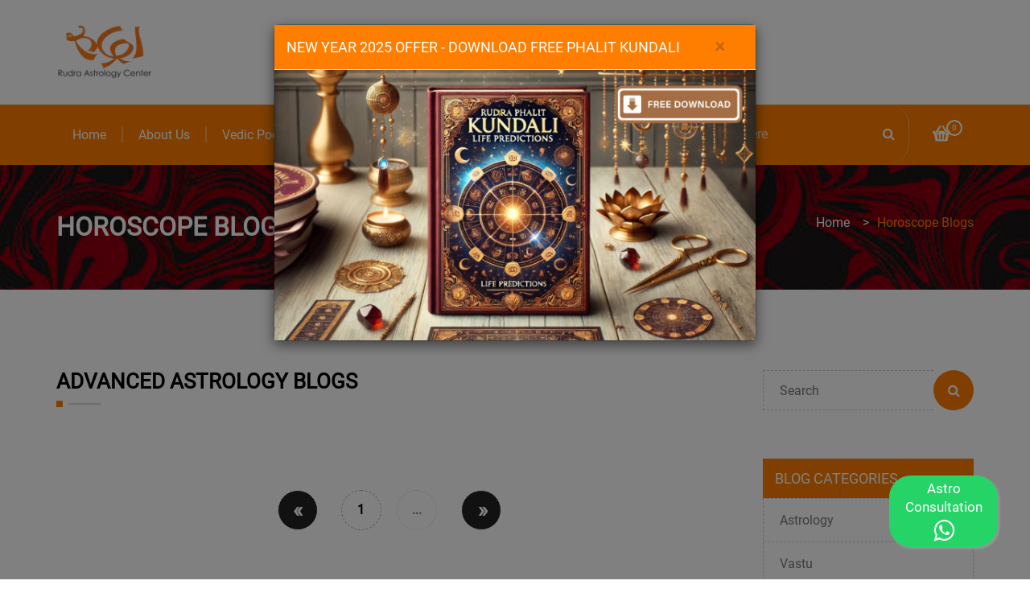

--- FILE ---
content_type: text/html; charset=UTF-8
request_url: https://www.rudraastro.com/blogs/Horoscope?page=7
body_size: 10932
content:
<!DOCTYPE html>

<!--[if IE 8]> <html lang="en" class="ie8 no-js"> <![endif]-->
<!--[if IE 9]> <html lang="en" class="ie9 no-js"> <![endif]-->
<!--[if !IE]><!-->
<html lang="en">
<!--[endif]-->

<head>
    <meta charset="utf-8" />
    <title>
    Weekly and Monthly Horoscopes | Horoscope 2021 | Rudra     </title>
    <meta content="width=device-width, initial-scale=1.0" name="viewport" />
    <meta name="description" content=" Check weekly and monthly horoscopes of 12 zodiac signs published by Rudra Astrology Center. Read your horoscopes analysed by experts listed as per zodiac sign " />
    <meta name="keywords" content=" weekly horoscope blogs, monthly horoscope blogs, horoscope blogs, my horoscope, weekly horoscope updates, monthly horoscope updates " />
    <meta name="author" content="" />
    <meta name="MobileOptimized" content="320" />
    
    
    <meta name="robots" content="index, follow" />
    <link rel="canonical" href="https://www.rudraastro.com/blogs/Horoscope" />
        <script type="application/ld+json">
        {
            "@context": "https://schema.org",
            "@graph": [
              {
                "@type": "Organization",
                "name": "Rudra Astro",
                "url": "https://www.rudraastro.com/",
                "logo": "https://www.rudraastro.com/path-to-your-logo.png",
                "contactPoint": {
                  "@type": "ContactPoint",
                  "telephone": "+1-234-567-890",
                  "contactType": "customer service",
                  "areaServed": "IN",
                  "availableLanguage": "en"
                },
                "sameAs": [
                  "https://www.facebook.com/rudraastro",  
                  "https://twitter.com/rudraastro"
                ],
                "address": {
                  "@type": "PostalAddress",
                  "streetAddress": "123 Main St",
                  "addressLocality": "City",
                  "addressRegion": "State",
                  "postalCode": "12345",
                  "addressCountry": "IN"
                }
              },
              {
                "@type": "WebPage",
                "url": "https://www.rudraastro.com/",
                "name": "Rudra Astro - Home",
                "description": "Rudra Astro offers personalized astrology services, including astrology consultations, horoscopes, and spiritual guidance.",
                "publisher": {
                  "@type": "Organization",
                  "name": "Rudra Astro",
                  "url": "https://www.rudraastro.com"
                }
              },
              {
                "@type": "Article",
                "headline": "How to Read Your Horoscope Like an Expert",
                "description": "In this blog post, we explore step-by-step how to interpret your horoscope and understand its meaning.",
                "author": {
                  "@type": "Person",
                  "name": "John Doe",
                  "url": "https://www.rudraastro.com/author/johndoe"  
                },
                "publisher": {
                  "@type": "Organization",
                  "name": "Rudra Astro",
                  "url": "https://www.rudraastro.com"
                },
                "datePublished": "2024-12-01",
                "dateModified": "2024-12-01",
                "mainEntityOfPage": "https://www.rudraastro.com/how-to-read-your-horoscope",
                "image": "https://www.rudraastro.com/path-to-image.jpg"
              },
              {
                "@type": "BreadcrumbList",
                "itemListElement": [
                  {
                    "@type": "ListItem",
                    "position": 1,
                    "name": "Home",
                    "item": "https://www.rudraastro.com/"
                  },
                  {
                    "@type": "ListItem",
                    "position": 2,
                    "name": "Blog",
                    "item": "https://www.rudraastro.com/blog"
                  },
                  {
                    "@type": "ListItem",
                    "position": 3,
                    "name": "How to Read Your Horoscope Like an Expert",
                    "item": "https://www.rudraastro.com/how-to-read-your-horoscope"
                  }
                ]
              },
              {
                "@type": "WebSite",
                "url": "https://www.rudraastro.com/",
                "potentialAction": {
                  "@type": "SearchAction",
                  "target": "https://www.rudraastro.com/?s={search_term_string}",
                  "query-input": "required name=search_term_string"
                }
              },
              {
                "@type": "FAQPage",
                "mainEntity": [
                  {
                    "@type": "Question",
                    "name": "What services does Rudra Astro offer?",
                    "acceptedAnswer": {
                      "@type": "Answer",
                      "text": "Rudra Astro offers personalized astrology consultations, daily horoscopes, numerology, tarot readings, and spiritual guidance."
                    }
                  },
                  {
                    "@type": "Question",
                    "name": "How do I book a consultation with Rudra Astro?",
                    "acceptedAnswer": {
                      "@type": "Answer",
                      "text": "You can book a consultation by visiting our 'Consultation' page and selecting the service that best fits your needs."
                    }
                  }
                ]
              },
              {
                "@type": "LocalBusiness",
                "name": "Rudra Astro",
                "image": "https://www.rudraastro.com/path-to-your-business-image.jpg",  
                "url": "https://www.rudraastro.com/",
                "telephone": "+1-234-567-890",
                "address": {
                  "@type": "PostalAddress",
                  "streetAddress": "123 Main St",
                  "addressLocality": "City",
                  "addressRegion": "State",
                  "postalCode": "12345",
                  "addressCountry": "IN"
                },
                "geo": {
                  "@type": "GeoCoordinates",
                  "latitude": "12.9716",  
                  "longitude": "77.5946"  
                },
                "openingHours": "Mo-Fr 09:00-18:00",
                "sameAs": [
                  "https://www.facebook.com/rudraastro",
                  "https://twitter.com/rudraastro"
                ]
              }
            ]
          }
    </script>
    <!--srart theme style -->
    <link async rel="stylesheet" type="text/css" href="https://www.rudraastro.com/css/animate.min.css" />
    <link async rel="stylesheet" type="text/css" href="https://www.rudraastro.com/css/bootstrap.mymini.css" />
    <style>
    /* cyrillic-ext */
    @font-face {
    font-family: 'Roboto';
    font-style: normal;
    font-weight: 400;
    font-display: swap;
    src: local('Roboto'), local('Roboto-Regular'), url(https://fonts.gstatic.com/s/roboto/v18/ek4gzZ-GeXAPcSbHtCeQI_esZW2xOQ-xsNqO47m55DA.woff2) format('woff2');
    unicode-range: U+0460-052F, U+1C80-1C88, U+20B4, U+2DE0-2DFF, U+A640-A69F, U+FE2E-FE2F;
    }
    /* cyrillic */
    @font-face {
    font-family: 'Roboto';
    font-style: normal;
    font-weight: 400;
    font-display: swap;
    src: local('Roboto'), local('Roboto-Regular'), url(https://fonts.gstatic.com/s/roboto/v18/mErvLBYg_cXG3rLvUsKT_fesZW2xOQ-xsNqO47m55DA.woff2) format('woff2');
    unicode-range: U+0400-045F, U+0490-0491, U+04B0-04B1, U+2116;
    }
    /* greek-ext */
    @font-face {
    font-family: 'Roboto';
    font-style: normal;
    font-weight: 400;
    font-display: swap;
    src: local('Roboto'), local('Roboto-Regular'), url(https://fonts.gstatic.com/s/roboto/v18/-2n2p-_Y08sg57CNWQfKNvesZW2xOQ-xsNqO47m55DA.woff2) format('woff2');
    unicode-range: U+1F00-1FFF;
    }
    /* greek */
    @font-face {
    font-family: 'Roboto';
    font-style: normal;
    font-weight: 400;
    font-display: swap;
    src: local('Roboto'), local('Roboto-Regular'), url(https://fonts.gstatic.com/s/roboto/v18/u0TOpm082MNkS5K0Q4rhqvesZW2xOQ-xsNqO47m55DA.woff2) format('woff2');
    unicode-range: U+0370-03FF;
    }
    /* vietnamese */
    @font-face {
    font-family: 'Roboto';
    font-style: normal;
    font-weight: 400;
    font-display: swap;
    src: local('Roboto'), local('Roboto-Regular'), url(https://fonts.gstatic.com/s/roboto/v18/NdF9MtnOpLzo-noMoG0miPesZW2xOQ-xsNqO47m55DA.woff2) format('woff2');
    unicode-range: U+0102-0103, U+0110-0111, U+1EA0-1EF9, U+20AB;
    }
    /* latin-ext */
    @font-face {
    font-family: 'Roboto';
    font-style: normal;
    font-weight: 400;
    font-display: swap;
    src: local('Roboto'), local('Roboto-Regular'), url(https://fonts.gstatic.com/s/roboto/v18/Fcx7Wwv8OzT71A3E1XOAjvesZW2xOQ-xsNqO47m55DA.woff2) format('woff2');
    unicode-range: U+0100-024F, U+0259, U+1E00-1EFF, U+20A0-20AB, U+20AD-20CF, U+2C60-2C7F, U+A720-A7FF;
    }
    /* latin */
    @font-face {
    font-family: 'Roboto';
    font-style: normal;
    font-weight: 400;
    font-display: swap;
    src: local('Roboto'), local('Roboto-Regular'), url(https://fonts.gstatic.com/s/roboto/v18/CWB0XYA8bzo0kSThX0UTuA.woff2) format('woff2');
    unicode-range: U+0000-00FF, U+0131, U+0152-0153, U+02BB-02BC, U+02C6, U+02DA, U+02DC, U+2000-206F, U+2074, U+20AC, U+2122, U+2212, U+2215;
    }

    /* latin-ext */
    @font-face {
    font-family: 'Norican';
    font-style: normal;
    font-weight: 400;
    font-display: swap;
    src: local('Norican Regular'), local('Norican-Regular'), url(https://fonts.gstatic.com/s/norican/v5/U5gsdSLZ2HqelLrac75mCPY6323mHUZFJMgTvxaG2iE.woff2) format('woff2');
    unicode-range: U+0100-024F, U+0259, U+1E00-1EFF, U+20A0-20AB, U+20AD-20CF, U+2C60-2C7F, U+A720-A7FF;
    }
    /* latin */
    @font-face {
    font-family: 'Norican';
    font-style: normal;
    font-weight: 400;
    font-display: swap;
    src: local('Norican Regular'), local('Norican-Regular'), url(https://fonts.gstatic.com/s/norican/v5/VzIcpMyXd3byQV_dQZKq3g.woff2) format('woff2');
    unicode-range: U+0000-00FF, U+0131, U+0152-0153, U+02BB-02BC, U+02C6, U+02DA, U+02DC, U+2000-206F, U+2074, U+20AC, U+2122, U+2212, U+2215;
    }
    </style>
    
    
    <style>
        @font-face {
        font-family: "Flaticon";
        src: url("https://www.rudraastro.com/fonts/Flaticon.eot");
        src: url("https://www.rudraastro.com/fonts/Flaticon.eot?#iefix") format("embedded-opentype"),
            url("https://www.rudraastro.com/fonts/Flaticon.woff") format("woff"),
            url("https://www.rudraastro.com/fonts/Flaticon.ttf") format("truetype");
        font-weight: normal;
        font-style: normal;
        font-display: swap;
        }

        [class^="flaticon-"]:before, [class*=" flaticon-"]:before,
        [class^="flaticon-"]:after, [class*=" flaticon-"]:after {   
        font-family: Flaticon;
                font-size: 20px;
        font-style: normal;
        margin-left: 20px;
        }

        .flaticon-pig:before { content: "\f100"; }
        .flaticon-dog:before { content: "\f101"; }
        .flaticon-hen:before { content: "\f102"; }
        .flaticon-monkey:before { content: "\f103"; }
        .flaticon-goat:before { content: "\f104"; }
        .flaticon-snake:before { content: "\f105"; }
        .flaticon-dragon:before { content: "\f106"; }
        .flaticon-rabbit:before { content: "\f107"; }
        .flaticon-tiger:before { content: "\f108"; }
        .flaticon-ox:before { content: "\f109"; }
        .flaticon-rat-looking-right:before { content: "\f10a"; }
        .flaticon-shapes:before { content: "\f10b"; }
        .flaticon-baby-with-diaper:before { content: "\f10c"; }
        .flaticon-giftboxes:before { content: "\f10d"; }
        .flaticon-animal:before { content: "\f10e"; }
        .flaticon-engagement-ring:before { content: "\f10f"; }
        .flaticon-pregnancy:before { content: "\f110"; }
        .flaticon-islamic-temple:before { content: "\f111"; }
        .flaticon-marry-me:before { content: "\f112"; }
        .flaticon-success:before { content: "\f113"; }
        .flaticon-aquarius-zodiac-sign-symbol:before { content: "\f114"; }
        .flaticon-capricorn:before { content: "\f115"; }
        .flaticon-scorpio:before { content: "\f116"; }
        .flaticon-libra:before { content: "\f117"; }
        .flaticon-virgo-astrological-symbol-sign:before { content: "\f118"; }
        .flaticon-leo:before { content: "\f119"; }
        .flaticon-cancer:before { content: "\f11a"; }
        .flaticon-gemini-zodiac-sign-symbol:before { content: "\f11b"; }
        .flaticon-taurus-astrological-sign-symbol:before { content: "\f11c"; }
        .flaticon-aries-sign:before { content: "\f11d"; }
        .flaticon-coins:before { content: "\f11e"; }
        .flaticon-avatar:before { content: "\f11f"; }
        .flaticon-home:before { content: "\f120"; }
        .flaticon-horse-head:before { content: "\f121"; }
        .flaticon-shop:before { content: "\f122"; }
        .flaticon-three-books:before { content: "\f100"; }



        @font-face {
        font-family: "Flaticon";
        src: url("https://www.rudraastro.com/flaticon/Flaticon.eot");
        src: url("https://www.rudraastro.com/flaticon/Flaticon.eot?#iefix") format("embedded-opentype"),
            url("https://www.rudraastro.com/flaticon/Flaticon.woff2") format("woff2"),
            url("https://www.rudraastro.com/flaticon/Flaticon.woff") format("woff"),
            url("https://www.rudraastro.com/flaticon/Flaticon.ttf") format("truetype"),
            url("https://www.rudraastro.com/flaticon/Flaticon.svg#Flaticon") format("svg");
        font-weight: normal;
        font-style: normal;
        font-display: swap;
    }

    @media screen and (-webkit-min-device-pixel-ratio:0) {
    @font-face {
        font-family: "Flaticon";
        src: url("https://www.rudraastro.com/flaticon/Flaticon.svg#Flaticon") format("svg");
    }
    }

    [class^="flaticon-"]:before, [class*=" flaticon-"]:before,
    [class^="flaticon-"]:after, [class*=" flaticon-"]:after {   
    font-family: Flaticon;
            font-size: 20px;
    font-style: normal;
    margin-left: 20px;
    }
        .flaticon-heart-rate:before { content: "\f101"; }
        .flaticon-countdown:before { content: "\f102"; }
        .flaticon-cobra:before { content: "\f103"; }
        .flaticon-open-book:before { content: "\f104"; }
        .flaticon-diamond:before { content: "\f105"; }
        .flaticon-hourglass:before { content: "\f106"; }
        .flaticon-magic-ball:before { content: "\f107"; }
        .flaticon-mars:before { content: "\f108"; }
        .flaticon-necklace:before { content: "\f109"; }
        .flaticon-rings:before { content: "\f10a"; }
        .flaticon-praying:before { content: "\f10b"; }
        .flaticon-tarot:before { content: "\f10c"; }
        .flaticon-telescope:before { content: "\f10d"; }
    
    img {
        aspect-ratio: attr(width) / attr(height);
    }

    </style>
    
    <link async rel="stylesheet" type="text/css" href="https://www.rudraastro.com/css/owl.theme.default.min.css" />
    <link async rel="stylesheet" type="text/css" href="https://www.rudraastro.com/css/magnific-popup.css" />
    <link async rel="stylesheet" type="text/css" href="https://www.rudraastro.com/css/reset.css" />
    <style>
    /* Ensure the image is contained within the popup */
    .modal-content img {
            max-width: 100%; /* Ensure it doesn't overflow the modal */
            max-height: 80vh; /* Prevent it from exceeding the viewport height */
            display: block;
            margin: 0 auto; /* Center the image */
            cursor: pointer; /* Indicate that the image is clickable */
        }
        .hs_contact_indx_form_btn li a, button {
            width: 60px;
            height: 27px;
        }
        .modal-title {
            float: left;
            font-size: 18px;
        }
</style>
    
    <link async rel="stylesheet" type="text/css" href="https://www.rudraastro.com/css/style.mini.css" />
    <link async rel="stylesheet" type="text/css" href="https://www.rudraastro.com/css/font-awesome.mini.css" />

    <link async rel="stylesheet" type="text/css" href="https://www.rudraastro.com/css/responsive.min.css" />
    <!-- favicon links -->
    <link async rel="shortcut icon" type="image/png" href="https://www.rudraastro.com/images/header/favicon.ico" />
    
    
    <!-- Global site tag (gtag.js) - Google Analytics -->
    
    <!-- Google tag (gtag.js) --> 
    <script async src="https://www.googletagmanager.com/gtag/js?id=G-XDDLBFGLX9"></script> 
    <script> window.dataLayer = window.dataLayer || []; function gtag(){dataLayer.push(arguments);} gtag('js', new Date()); gtag('config', 'G-XDDLBFGLX9'); </script>
    
    <script>
    window.dataLayer = window.dataLayer || [];
    function gtag(){dataLayer.push(arguments);}
    gtag('js', new Date());

    gtag('config', 'G-XDDLBFGLX9');
    </script>
    <style>
        .float_watsapp {
            position: fixed;
            width: 135px;
            height: 89px;
            bottom: 40px;
            right: 40px;
            background-color: #25d366;
            color: #FFF;
            border-radius: 27px;
            text-align: center;
            box-shadow: 2px 2px 3px #999;
            z-index: 99999;
            font-size: 17px;
            padding: 5px;
        }

        .my-float {
            margin-top: 2px;
            font-size: 30px;
        }

        body > div.hs_footer_main_wrapper > div > div > div:nth-child(1) > div > p:nth-child(5) > a{
        font-size: 16px;
        color: #ff7e00;
        display: inline-block;
        -webkit-transition: all 0.5s;
        -o-transition: all 0.5s;
        -ms-transition: all 0.5s;
        -moz-transition: all 0.5s;
        transition: all 0.5s;
        margin-top: 20px;
        }
    </style>
    
    <style>
    /* Ensure the image is contained within the popup */
    .modal-content img {
            max-width: 100%; /* Ensure it doesn't overflow the modal */
            max-height: 80vh; /* Prevent it from exceeding the viewport height */
            display: block;
            margin: 0 auto; /* Center the image */
            cursor: pointer; /* Indicate that the image is clickable */
        }
        .hs_contact_indx_form_btn li a, button {
            width: 60px;
            height: 27px;
        }
        .modal-title {
            float: left;
            font-size: 18px;
        }
</style>
</head>

<body >
   
    <a rel="nofollow" href="https://api.whatsapp.com/send?phone=916239970110&text=Hello, am looking for personal astrological services, please let me know the charges."
        class="float_watsapp" target="_blank">
        <span style="display: block;"> Astro Consultation </span> <i class="fa fa-whatsapp my-float"></i>
    </a>
    <div id="install_app" style="padding: 10px;
    color: rgb(255, 126, 0);
    cursor: pointer;
    width: 100%;
    overflow: auto;
    position: fixed;
    z-index: 9999;
    background-color: #fff; 
    display:none;">
        <div style="float: left;
                    width: 79%; display:none;">Get our free app. It won't take up space on your phone. </div>
        <div style="background-color: #FF7E00;
                    color: #fff;
                    padding: 10px;
                    border-radius: 30px;
                    font-weight: bold;
                    float: left; display:none;">Install</div>
    </div>
    <!-- preloader Start -->
    
    <!-- hs top header Start -->
    <div class="hs_top_header_main_Wrapper">
        <div class="container">
            <div class="hs_header_logo_left hidden-xs">
                <div class="hs_logo_wrapper">
                    <a href="https://www.rudraastro.com"><img height="70" width="120"
                            src="https://www.rudraastro.com/storage/settings/July2022/HvrNEAiMEzJH0hyeIhaB.webp" class="img-responsive"
                            alt="Rudra Astrology Center" title="Logo" /></a>
                </div>
            </div>
            <div class="hs_header_logo_right">


                




                
                <div class="hs_header_add_wrapper hidden-xs hidden-sm">
                    <div class="hs_header_add_icon">
                        <i class="fa fa-home"></i>
                    </div>
                    <div class="hs_header_add_icon_cont">
                        <h5>Reach Us</h5>
                        <p>TDI Business Centre, Mohali</p>
                    </div>
                </div>
                <div class="hs_header_add_wrapper hidden-xs hidden-sm">
                    <div class="hs_header_add_icon">
                        <i class="fa fa-phone"></i>
                    </div>
                    <div class="hs_header_add_icon_cont">
                        <h5>Talk to Astrologers</h5>
                        <p>9501045441</p>
                    </div>
                </div>

            </div>
        </div>
    </div>
    <!-- hs top header End -->
    <!-- hs Navigation Start -->
    <div class="hs_navigation_header_wrapper">
        <div class="container">
            <div class="row">
                <div class="col-lg-8 col-md-8 col-sm-8 col-xs-12">
                    <nav class="hs_main_menu hidden-xs">
                        <ul>
                            <li>
                                <div class="dropdown-wrapper menu-button">
                                    <a class="menu-button" href="https://www.rudraastro.com">Home</a>
                                </div>
                            </li>
                            <li>
                                <a class="menu-button" href="https://www.rudraastro.com/about">About Us</a>
                            </li>
                            <li>
                                <div class="dropdown-wrapper menu-button">
                                    <a class="menu-button" href="https://www.rudraastro.com/poojas/vedic-astrology-poojas">Vedic Poojas</a>
                                    <div class="drop-menu hs_mega_menu">
                                                                                    <a class="menu-button"
                                                href="https://www.rudraastro.com/poojas/vedic-astrology-poojas">Vedic astrology poojas</a>
                                                                                    <a class="menu-button"
                                                href="https://www.rudraastro.com/poojas/horoscope-doshas">Horoscope doshas</a>
                                                                                    <a class="menu-button"
                                                href="https://www.rudraastro.com/poojas/for-health">For health</a>
                                                                                    <a class="menu-button"
                                                href="https://www.rudraastro.com/poojas/for-wealth">For wealth</a>
                                                                                    <a class="menu-button"
                                                href="https://www.rudraastro.com/poojas/for-success-in-job">For success in job</a>
                                                                                    <a class="menu-button"
                                                href="https://www.rudraastro.com/poojas/for-child-birth">For child birth</a>
                                                                                    <a class="menu-button"
                                                href="https://www.rudraastro.com/poojas/for-court-cases-litigation">For court cases litigation</a>
                                                                                    <a class="menu-button"
                                                href="https://www.rudraastro.com/poojas/for-love-and-marriage-problems">For love and marriage problems</a>
                                                                                    <a class="menu-button"
                                                href="https://www.rudraastro.com/poojas/black-magic-removal">Black magic removal</a>
                                                                                    <a class="menu-button"
                                                href="https://www.rudraastro.com/poojas/vashikaran-removal-pooja">Vashikaran removal pooja</a>
                                                                                    <a class="menu-button"
                                                href="https://www.rudraastro.com/poojas/navgraha-poojas">Navgraha poojas</a>
                                                                            </div>
                                </div>
                            </li>
                            <li>
                                <div class="dropdown-wrapper menu-button">
                                    <a class="menu-button" href="https://www.rudraastro.com/products">Products</a>
                                    <div class="drop-menu hs_mega_menu">
                                        <a class="menu-button"
                                            href="https://www.rudraastro.com/products/gemstones">Gemstones</a>
                                        <a class="menu-button" href="https://www.rudraastro.com/products/yantra">Yantra</a>
                                        <a class="menu-button" href="https://www.rudraastro.com/products/rudraksh">Rudraksh</a>
                                        <a class="menu-button"
                                            href="https://www.rudraastro.com/products/healing-crystals">Healing Crystals</a>
                                        <a class="menu-button"
                                            href="https://www.rudraastro.com/products/essential-oils">Essential Oils</a>
                                    </div>
                                </div>
                            </li>
                            
                            <li>
                                <div class="dropdown-wrapper menu-button">
                                    <a class="menu-button" href="https://www.rudraastro.com/services">Services </a>
                                    <div class="drop-menu hs_mega_menu">
                                                                                    <a class="menu-button"
                                                href="https://www.rudraastro.com/calculate-vastu">Vastu Calculator</a>
                                                                                    <a class="menu-button"
                                                href="https://www.rudraastro.com/numerology-report">Vedic Numerology Calculator</a>
                                                                                    <a class="menu-button"
                                                href="https://www.rudraastro.com/tarot-cards-reading">Tarot Card</a>
                                                                                    <a class="menu-button"
                                                href="https://www.rudraastro.com/astrology-courses">Learn Vedic Astrology</a>
                                                                                    <a class="menu-button"
                                                href="https://www.rudraastro.com/astrology-birth-chart">Astrology Birth Chart</a>
                                                                                    <a class="menu-button"
                                                href="https://www.rudraastro.com/panchang">Panchang</a>
                                                                                    <a class="menu-button"
                                                href="https://www.rudraastro.com/kundali-matching">Kundali   Milan</a>
                                                                                    <a class="menu-button"
                                                href="https://www.rudraastro.com/gemstone-suggestions">Free Gemstone Calculator</a>
                                                                                    <a class="menu-button"
                                                href="https://www.rudraastro.com/rudraksha-suggestions">Rudraksha</a>
                                                                                    <a class="menu-button"
                                                href="https://www.rudraastro.com/manglik-dosha-calculator">Manglik / Mangal Dosha</a>
                                                                                    <a class="menu-button"
                                                href="https://www.rudraastro.com/kalsarpa-dosha">Kaal Sarp Dosh Check</a>
                                                                                    <a class="menu-button"
                                                href="https://www.rudraastro.com/general-predictions">Future Horoscope Prediction by Date of Birth</a>
                                                                                    <a class="menu-button"
                                                href="https://www.rudraastro.com/healing-crystals-stones">Healing Crystals</a>
                                                                                    <a class="menu-button"
                                                href="https://www.rudraastro.com/shubh-muhurat">Shubh Muhurat</a>
                                                                                    <a class="menu-button"
                                                href="https://www.rudraastro.com/library">Mantra Stotra &amp; Kavach</a>
                                                                                    <a class="menu-button"
                                                href="https://www.rudraastro.com/horoscope">Horoscope</a>
                                                                                    <a class="menu-button"
                                                href="https://www.rudraastro.com/vrat-upavas">Vrat and Upvas Calculator</a>
                                                                                    <a class="menu-button"
                                                href="https://www.rudraastro.com/child-names">Baby Name</a>
                                                                                    <a class="menu-button"
                                                href="https://www.rudraastro.com/numerology-name">Numerology Name Calculator</a>
                                                                                    <a class="menu-button"
                                                href="https://www.rudraastro.com/laal-kitab">Lal Kitab Predictions</a>
                                                                                    <a class="menu-button"
                                                href="https://www.rudraastro.com/astro-graph">Ashtakavarga Chart Prediction - Astro Graph Predictions</a>
                                                                                    <a class="menu-button"
                                                href="https://www.rudraastro.com/advance-astrology-predictions">Advanced Astrology Predictions</a>
                                                                                    <a class="menu-button"
                                                href="https://www.rudraastro.com/planetary-conjuctions">Planetary Conjuctions</a>
                                                                                    <a class="menu-button"
                                                href="https://www.rudraastro.com/yearly-astrology-horoscope-predictions">Yearly Horoscope Prediction</a>
                                                                                    <a class="menu-button"
                                                href="https://www.rudraastro.com/free-prashna-kundali">Free Prashna Kundali</a>
                                                                                    <a class="menu-button"
                                                href="https://www.rudraastro.com/sharad-tithi-calculator">Shraddha / Death Tithi Calculator</a>
                                                                                    <a class="menu-button"
                                                href="https://www.rudraastro.com/astro-book">Rudra phalit kundali</a>
                                                                                    <a class="menu-button"
                                                href="https://www.rudraastro.com/shani-sadhe-sati-calculator">Sadhe Sati Report</a>
                                                                                    <a class="menu-button"
                                                href="https://www.rudraastro.com/relationship-calculator">Relationship Calculator</a>
                                                                                    <a class="menu-button"
                                                href="https://www.rudraastro.com/remedies">Remedies</a>
                                                                            </div>
                                </div>
                            </li>
                            <li>
                                <div class="dropdown-wrapper menu-button">
                                    <a class="menu-button" href="https://www.rudraastro.com/remedies">Remedies </a>
                                    <div class="drop-menu hs_mega_menu">
                                            <a class="menu-button" href="https://www.rudraastro.com/remedies/health">For Health</a>
                                            <a class="menu-button" href="health">For Wealth</a>
                                            <a class="menu-button" href="health">For Relationship</a>
                                            <a class="menu-button" href="health">For Carrier</a>
                                            <a class="menu-button" href="health">For Property</a>
                                    </div>
                                </div>
                            </li>

                            <li>
                                <a class="menu-button" href="https://www.rudraastro.com/contact">Contact </a>
                            </li>
                        </ul>
                    </nav>
                    <header class="mobail_menu visible-xs">
                        <div class="container-fluid">
                            <div class="row">
                                <div class="col-xs-4 col-sm-4">
                                    <div class="hs_logo">
                                        <a href="https://www.rudraastro.com"><img style="height:58px;"
                                                src="https://www.rudraastro.com/storage/settings/July2022/KpmGNDkFiceCsDBhx465.webp" alt="Rudra Logo"
                                                title="Logo"></a>
                                    </div>
                                </div>
                                <div class="col-xs-4 col-sm-4">
                                    <div style="color: #fff;
                                    padding: 20px;">
                                                                            </div>
                                </div>
                                <div class="col-xs-4 col-sm-4">
                                    <div class="cd-dropdown-wrapper">
                                        <a class="house_toggle" href="#0">
                                            <svg version="1.1" id="Capa_1" xmlns="http://www.w3.org/2000/svg"
                                                xmlns:xlink="http://www.w3.org/1999/xlink" x="0px" y="0px"
                                                width="511.63px" height="511.631px" viewBox="0 0 511.63 511.631"
                                                style="enable-background:new 0 0 511.63 511.631;" xml:space="preserve">
                                                <g>
                                                    <g>
                                                        <path
                                                            d="M493.356,274.088H18.274c-4.952,0-9.233,1.811-12.851,5.428C1.809,283.129,0,287.417,0,292.362v36.545
                 c0,4.948,1.809,9.236,5.424,12.847c3.621,3.617,7.904,5.432,12.851,5.432h475.082c4.944,0,9.232-1.814,12.85-5.432
                 c3.614-3.61,5.425-7.898,5.425-12.847v-36.545c0-4.945-1.811-9.233-5.425-12.847C502.588,275.895,498.3,274.088,493.356,274.088z" />
                                                        <path
                                                            d="M493.356,383.721H18.274c-4.952,0-9.233,1.81-12.851,5.427C1.809,392.762,0,397.046,0,401.994v36.546
                 c0,4.948,1.809,9.232,5.424,12.854c3.621,3.61,7.904,5.421,12.851,5.421h475.082c4.944,0,9.232-1.811,12.85-5.421
                 c3.614-3.621,5.425-7.905,5.425-12.854v-36.546c0-4.948-1.811-9.232-5.425-12.847C502.588,385.53,498.3,383.721,493.356,383.721z" />
                                                        <path
                                                            d="M506.206,60.241c-3.617-3.612-7.905-5.424-12.85-5.424H18.274c-4.952,0-9.233,1.812-12.851,5.424
                 C1.809,63.858,0,68.143,0,73.091v36.547c0,4.948,1.809,9.229,5.424,12.847c3.621,3.616,7.904,5.424,12.851,5.424h475.082
                 c4.944,0,9.232-1.809,12.85-5.424c3.614-3.617,5.425-7.898,5.425-12.847V73.091C511.63,68.143,509.82,63.861,506.206,60.241z" />
                                                        <path d="M493.356,164.456H18.274c-4.952,0-9.233,1.807-12.851,5.424C1.809,173.495,0,177.778,0,182.727v36.547
                 c0,4.947,1.809,9.233,5.424,12.845c3.621,3.617,7.904,5.429,12.851,5.429h475.082c4.944,0,9.232-1.812,12.85-5.429
                 c3.614-3.612,5.425-7.898,5.425-12.845v-36.547c0-4.952-1.811-9.231-5.425-12.847C502.588,166.263,498.3,164.456,493.356,164.456z
                 " />
                                                    </g>
                                                </g>
                                                <g>
                                                </g>
                                                <g>
                                                </g>
                                                <g>
                                                </g>
                                                <g>
                                                </g>
                                                <g>
                                                </g>
                                                <g>
                                                </g>
                                                <g>
                                                </g>
                                                <g>
                                                </g>
                                                <g>
                                                </g>
                                                <g>
                                                </g>
                                                <g>
                                                </g>
                                                <g>
                                                </g>
                                                <g>
                                                </g>
                                                <g>
                                                </g>
                                                <g>
                                                </g>
                                            </svg>
                                        </a>
                                        <nav class="cd-dropdown">
                                            <h2><a href="https://www.rudraastro.com">Rudra Astro</a></h2>
                                            <a href="#0" class="cd-close">Close</a>
                                            <ul class="cd-dropdown-content">
                                                <li>
                                                    <form class="cd-search" action="https://www.rudraastro.com/search-results" method="POST">
                                                        <input type="hidden" name="_token" value="NRZ0gds9JdNsL8W7zsEbzOKeZn3s5xKY2JSBiBiq">                                                        <input type="search" placeholder="Search.." name="keyword">
                                                    </form>
                                                    
                                                </li>
                                                <li>
                                                    <a href="https://www.rudraastro.com">Home</a>
                                                </li>
                                                <!-- .has-children -->
                                                <li>
                                                    <a href="https://www.rudraastro.com/about">About US</a>
                                                </li>
                                                <!-- .has-children -->

                                                <li class="has-children">
                                                    <a href="https://www.rudraastro.com/poojas/vedic-astrology-poojas">Poojas</a>

                                                    <ul class="cd-secondary-dropdown is-hidden">
                                                        <li class="go-back"><a href="#0">Menu</a></li>
                                                                                                                    <li>
                                                                <a
                                                                    href="https://www.rudraastro.com/poojas/vedic-astrology-poojas">Vedic astrology poojas</a>
                                                            </li>
                                                                                                                    <li>
                                                                <a
                                                                    href="https://www.rudraastro.com/poojas/horoscope-doshas">Horoscope doshas</a>
                                                            </li>
                                                                                                                    <li>
                                                                <a
                                                                    href="https://www.rudraastro.com/poojas/for-health">For health</a>
                                                            </li>
                                                                                                                    <li>
                                                                <a
                                                                    href="https://www.rudraastro.com/poojas/for-wealth">For wealth</a>
                                                            </li>
                                                                                                                    <li>
                                                                <a
                                                                    href="https://www.rudraastro.com/poojas/for-success-in-job">For success in job</a>
                                                            </li>
                                                                                                                    <li>
                                                                <a
                                                                    href="https://www.rudraastro.com/poojas/for-child-birth">For child birth</a>
                                                            </li>
                                                                                                                    <li>
                                                                <a
                                                                    href="https://www.rudraastro.com/poojas/for-court-cases-litigation">For court cases litigation</a>
                                                            </li>
                                                                                                                    <li>
                                                                <a
                                                                    href="https://www.rudraastro.com/poojas/for-love-and-marriage-problems">For love and marriage problems</a>
                                                            </li>
                                                                                                                    <li>
                                                                <a
                                                                    href="https://www.rudraastro.com/poojas/black-magic-removal">Black magic removal</a>
                                                            </li>
                                                                                                                    <li>
                                                                <a
                                                                    href="https://www.rudraastro.com/poojas/vashikaran-removal-pooja">Vashikaran removal pooja</a>
                                                            </li>
                                                                                                                    <li>
                                                                <a
                                                                    href="https://www.rudraastro.com/poojas/navgraha-poojas">Navgraha poojas</a>
                                                            </li>
                                                        
                                                    </ul>
                                                    <!-- .cd-secondary-dropdown -->
                                                </li>
                                                <li class="has-children">
                                                    <a href="https://www.rudraastro.com/products">Products</a>
                                                    <ul class="cd-secondary-dropdown is-hidden">
                                                        <li class="go-back"><a href="#0">Menu</a></li>
                                                        <li>
                                                            <a
                                                                href="https://www.rudraastro.com/products/gemstones">Gemstones</a>
                                                        </li>
                                                        <li>
                                                            <a href="https://www.rudraastro.com/products/yantra">Yantra</a>
                                                        </li>
                                                        <li>
                                                            <a href="https://www.rudraastro.com/products/rudraksh">Rudraksh</a>
                                                        </li>
                                                        <li>
                                                            <a href="https://www.rudraastro.com/products/healing-crystals">Healing
                                                                Crystals</a>
                                                        </li>
                                                        <li>
                                                            <a href="https://www.rudraastro.com/products/essential-oils">Essential
                                                                Oils</a>
                                                        </li>

                                                    </ul>
                                                </li>

                                                <!-- .has-children -->
                                                <li class="has-children">
                                                    <a href="https://www.rudraastro.com/services">Services</a>
                                                    <ul class="cd-secondary-dropdown is-hidden">
                                                        <li class="go-back"><a href="#0">Menu</a></li>
                                                                                                                    <li>
                                                                <a
                                                                    href="https://www.rudraastro.com/calculate-vastu">Vastu Calculator</a>
                                                            </li>
                                                                                                                    <li>
                                                                <a
                                                                    href="https://www.rudraastro.com/numerology-report">Vedic Numerology Calculator</a>
                                                            </li>
                                                                                                                    <li>
                                                                <a
                                                                    href="https://www.rudraastro.com/tarot-cards-reading">Tarot Card</a>
                                                            </li>
                                                                                                                    <li>
                                                                <a
                                                                    href="https://www.rudraastro.com/astrology-courses">Learn Vedic Astrology</a>
                                                            </li>
                                                                                                                    <li>
                                                                <a
                                                                    href="https://www.rudraastro.com/astrology-birth-chart">Astrology Birth Chart</a>
                                                            </li>
                                                                                                                    <li>
                                                                <a
                                                                    href="https://www.rudraastro.com/panchang">Panchang</a>
                                                            </li>
                                                                                                                    <li>
                                                                <a
                                                                    href="https://www.rudraastro.com/kundali-matching">Kundali   Milan</a>
                                                            </li>
                                                                                                                    <li>
                                                                <a
                                                                    href="https://www.rudraastro.com/gemstone-suggestions">Free Gemstone Calculator</a>
                                                            </li>
                                                                                                                    <li>
                                                                <a
                                                                    href="https://www.rudraastro.com/rudraksha-suggestions">Rudraksha</a>
                                                            </li>
                                                                                                                    <li>
                                                                <a
                                                                    href="https://www.rudraastro.com/manglik-dosha-calculator">Manglik / Mangal Dosha</a>
                                                            </li>
                                                                                                                    <li>
                                                                <a
                                                                    href="https://www.rudraastro.com/kalsarpa-dosha">Kaal Sarp Dosh Check</a>
                                                            </li>
                                                                                                                    <li>
                                                                <a
                                                                    href="https://www.rudraastro.com/general-predictions">Future Horoscope Prediction by Date of Birth</a>
                                                            </li>
                                                                                                                    <li>
                                                                <a
                                                                    href="https://www.rudraastro.com/healing-crystals-stones">Healing Crystals</a>
                                                            </li>
                                                                                                                    <li>
                                                                <a
                                                                    href="https://www.rudraastro.com/shubh-muhurat">Shubh Muhurat</a>
                                                            </li>
                                                                                                                    <li>
                                                                <a
                                                                    href="https://www.rudraastro.com/library">Mantra Stotra &amp; Kavach</a>
                                                            </li>
                                                                                                                    <li>
                                                                <a
                                                                    href="https://www.rudraastro.com/horoscope">Horoscope</a>
                                                            </li>
                                                                                                                    <li>
                                                                <a
                                                                    href="https://www.rudraastro.com/vrat-upavas">Vrat and Upvas Calculator</a>
                                                            </li>
                                                                                                                    <li>
                                                                <a
                                                                    href="https://www.rudraastro.com/child-names">Baby Name</a>
                                                            </li>
                                                                                                                    <li>
                                                                <a
                                                                    href="https://www.rudraastro.com/numerology-name">Numerology Name Calculator</a>
                                                            </li>
                                                                                                                    <li>
                                                                <a
                                                                    href="https://www.rudraastro.com/laal-kitab">Lal Kitab Predictions</a>
                                                            </li>
                                                                                                                    <li>
                                                                <a
                                                                    href="https://www.rudraastro.com/astro-graph">Ashtakavarga Chart Prediction - Astro Graph Predictions</a>
                                                            </li>
                                                                                                                    <li>
                                                                <a
                                                                    href="https://www.rudraastro.com/advance-astrology-predictions">Advanced Astrology Predictions</a>
                                                            </li>
                                                                                                                    <li>
                                                                <a
                                                                    href="https://www.rudraastro.com/planetary-conjuctions">Planetary Conjuctions</a>
                                                            </li>
                                                                                                                    <li>
                                                                <a
                                                                    href="https://www.rudraastro.com/yearly-astrology-horoscope-predictions">Yearly Horoscope Prediction</a>
                                                            </li>
                                                                                                                    <li>
                                                                <a
                                                                    href="https://www.rudraastro.com/free-prashna-kundali">Free Prashna Kundali</a>
                                                            </li>
                                                                                                                    <li>
                                                                <a
                                                                    href="https://www.rudraastro.com/sharad-tithi-calculator">Shraddha / Death Tithi Calculator</a>
                                                            </li>
                                                                                                                    <li>
                                                                <a
                                                                    href="https://www.rudraastro.com/astro-book">Rudra phalit kundali</a>
                                                            </li>
                                                                                                                    <li>
                                                                <a
                                                                    href="https://www.rudraastro.com/shani-sadhe-sati-calculator">Sadhe Sati Report</a>
                                                            </li>
                                                                                                                    <li>
                                                                <a
                                                                    href="https://www.rudraastro.com/relationship-calculator">Relationship Calculator</a>
                                                            </li>
                                                                                                                    <li>
                                                                <a
                                                                    href="https://www.rudraastro.com/remedies">Remedies</a>
                                                            </li>
                                                                                                            </ul>
                                                    <!-- .cd-secondary-dropdown -->
                                                </li>

                                                <!-- .has-children -->
                                                <li class="has-children">
                                                    <a href="https://www.rudraastro.com/remedies">Remedies</a>
                                                    <ul class="cd-secondary-dropdown is-hidden">
                                                        <li class="go-back"><a href="#0">Back</a></li>
                                                        <li><a href="https://www.rudraastro.com/remedies/health">For Health</a></li>
                                                            <li><a href="health">For Wealth</a></li>
                                                            <li><a href="health">For Relationship</a></li>
                                                            <li><a href="health">For Carrier</a></li>
                                                            <li><a href="health">For Property</a></li>
                                                    </ul>
                                                    <!-- .cd-secondary-dropdown -->
                                                </li>

                                                <!-- .has-children -->
                                                <li class="has-children">
                                                    <a href="https://www.rudraastro.com/blogs">Blog</a>
                                                    <ul class="cd-secondary-dropdown is-hidden">
                                                        <li class="go-back"><a href="#0">Menu</a></li>
                                                                                                                    <li>
                                                                <a
                                                                    href="https://www.rudraastro.com/blogs/astrology">Astrology</a>
                                                            </li>
                                                                                                                    <li>
                                                                <a
                                                                    href="https://www.rudraastro.com/blogs/vastu">Vastu</a>
                                                            </li>
                                                                                                                    <li>
                                                                <a
                                                                    href="https://www.rudraastro.com/blogs/advanced-astrology">Advanced Astrology</a>
                                                            </li>
                                                                                                                    <li>
                                                                <a
                                                                    href="https://www.rudraastro.com/blogs/chakras-energy-centers-of-the-body">Chakras (Energy Centers of the Body)</a>
                                                            </li>
                                                                                                                    <li>
                                                                <a
                                                                    href="https://www.rudraastro.com/blogs/mantras">Mantras</a>
                                                            </li>
                                                                                                                    <li>
                                                                <a
                                                                    href="https://www.rudraastro.com/blogs/remedial-measures">Remedial Measures</a>
                                                            </li>
                                                                                                                    <li>
                                                                <a
                                                                    href="https://www.rudraastro.com/blogs/colour-therapy">Colour Therapy</a>
                                                            </li>
                                                                                                                    <li>
                                                                <a
                                                                    href="https://www.rudraastro.com/blogs/gemstones">Gemstones</a>
                                                            </li>
                                                                                                                    <li>
                                                                <a
                                                                    href="https://www.rudraastro.com/blogs/healing-crystals">Healing Crystals</a>
                                                            </li>
                                                                                                                    <li>
                                                                <a
                                                                    href="https://www.rudraastro.com/blogs/Horoscope">Horoscope</a>
                                                            </li>
                                                                                                                    <li>
                                                                <a
                                                                    href="https://www.rudraastro.com/blogs/YearlyHoroscope2023">Yearly Horoscope 2023</a>
                                                            </li>
                                                                                                            </ul>
                                                    <!-- .cd-secondary-dropdown -->
                                                </li>
                                                <!-- .has-children -->
                                                <li>
                                                    <a href="https://www.rudraastro.com/contact">Contact</a>
                                                </li>
                                            </ul>
                                            <!-- .cd-dropdown-content -->
                                        </nav>
                                        <!-- .cd-dropdown -->

                                    </div>
                                </div>
                            </div>
                        </div>
                        <!-- .cd-dropdown-wrapper -->
                    </header>
                </div>
                <div class="col-lg-4 col-md-4 col-sm-4 col-xs-12 hidden-xs">
                    <div class="hs_navi_searchbar_wrapper">
                        <form action="https://www.rudraastro.com/search-results" method="POST">
                            <input type="hidden" name="_token" value="NRZ0gds9JdNsL8W7zsEbzOKeZn3s5xKY2JSBiBiq">                            <input type="text" placeholder="Search here" name="keyword">
                            <button><i class="fa fa-search"></i></button>
                        </form>
                    </div>
                    <div class="hs_navi_cart_wrapper">
                        <div class="dropdown-wrapper menu-button">
                                                            <a class="menu-button" href="https://www.rudraastro.com/checkout"><i
                                        class="flaticon-shop"></i><span id="cart_number">0</span></a>
                                                        <div class="drop-menu">

                                <div class="cart">
                                                                    </div>

                            </div>
                        </div>
                    </div>
                </div>
            </div>
        </div>
    </div>
    <!-- hs Navigation End -->


    <div class="hs_indx_title_main_wrapper"  style="background:url('https://www.rudraastro.com/storage/vvMFjjLEHdKWODJXJizMehCxFiugNRxdJvx40NoT.jpg') 50% 0 repeat-y">
    <div class="hs_title_img_overlay"></div>
    <div class="container">
        <div class="row">
            <div class="col-lg-6 col-md-6 col-sm-6 col-xs-6 full_width">
                <div class="hs_indx_title_left_wrapper">
                    <h1>Horoscope Blogs</h1>                 </div>
            </div>
            <div class="col-lg-6 col-md-6 col-sm-6 col-xs-6 full_width">
                <div class="hs_indx_title_right_wrapper">
                    <ul>
                        <li><a href="https://www.rudraastro.com">Home</a> &nbsp;&nbsp;&nbsp;> </li>
                        <li>Horoscope Blogs</li>
                    </ul>
                </div>
            </div>
        </div>
    </div>
</div>
<!-- hs About Title End -->
<!-- hs sidebar Start -->
<div class="hs_blog_categories_main_wrapper">
    <div class="container">
        <div class="row">
               
            <div class="col-lg-9 col-md-9 col-sm-12 col-xs-12">
                    <div class="hs_kd_first_sec_wrapper">
                            <h1>ADVANCED ASTROLOGY BLOGS</h1>
                            <h4><span></span></h4>
                        </div>
                <div class="hs_blog_left_sidebar_main_wrapper" style="margin-top:20px;">
                    <div class="row">
                                                                  <div class="col-lg-12 col-md-12 col-sm-12 col-xs-12 visible-lg visible-md">
                          <div class="pager_wrapper">
                              
                            <ul class="pagination pagination">
        
                    <li><a href="http://www.rudraastro.com/blogs/Horoscope?page=6" rel="prev">&laquo;</a></li>
        
                    <li class="hidden-xs"><a href="http://www.rudraastro.com/blogs/Horoscope?page=1">1</a></li>
                            <li class="disabled hidden-xs"><a>...</a></li>
                                                                                            
        
                    <li class="disabled"><a>&raquo;</a></li>
            </ul>

                         
                          </div>
                      </div>
                    </div>
                </div>
            </div>
            <div class="col-lg-3 col-md-3 col-sm-12 col-xs-12">
                <div class="hs_blog_right_sidebar_main_wrapper">
                    <div class="row">
                        <div class="col-lg-12 col-md-12 col-sm-12 col-xs-12">
                            <div class="hs_blog_right_search_wrapper">
                                <input type="text" placeholder="Search">
                                <button type="submit"><i class="fa fa-search"></i></button>
                            </div>
                        </div>
                        <div class="col-lg-12 col-md-12 col-sm-12 col-xs-12">
                            <div class="hs_blog_right_cate_list_heading_wrapper">
                                <h2>Blog CATEGORIES</h2>
                            </div>
                            <div class="hs_blog_right_cate_list_cont_wrapper">
                                <ul>
                                                                      <li><a href="https://www.rudraastro.com/blogs/astrology">Astrology</a></li>
                                                                      <li><a href="https://www.rudraastro.com/blogs/vastu">Vastu</a></li>
                                                                      <li><a href="https://www.rudraastro.com/blogs/advanced-astrology">Advanced Astrology</a></li>
                                                                      <li><a href="https://www.rudraastro.com/blogs/chakras-energy-centers-of-the-body">Chakras (Energy Centers of the Body)</a></li>
                                                                      <li><a href="https://www.rudraastro.com/blogs/mantras">Mantras</a></li>
                                                                      <li><a href="https://www.rudraastro.com/blogs/remedial-measures">Remedial Measures</a></li>
                                                                      <li><a href="https://www.rudraastro.com/blogs/colour-therapy">Colour Therapy</a></li>
                                                                      <li><a href="https://www.rudraastro.com/blogs/gemstones">Gemstones</a></li>
                                                                      <li><a href="https://www.rudraastro.com/blogs/healing-crystals">Healing Crystals</a></li>
                                                                      <li><a href="https://www.rudraastro.com/blogs/Horoscope">Horoscope</a></li>
                                                                      <li><a href="https://www.rudraastro.com/blogs/YearlyHoroscope2023">Yearly Horoscope 2023</a></li>
                                                                  </ul>
                            </div>
                        </div>
                        <div class="col-lg-12 col-md-12 col-sm-12 col-xs-12">
                            <div class="hs_blog_right_cate_list_heading_wrapper">
                                <h2>Archives</h2>
                            </div>
                            <div class="hs_blog_right_cate_list_cont_wrapper">
                                <ul>
                                    <li><a href="#">May 2017</a></li>
                                    <li><a href="#">June 2017</a></li>
                                    <li><a href="#">July 2017</a></li>
                                    <li><a href="#">Augast 2017</a></li>
                                    <li><a href="#">September 2017</a></li>
                                    <li><a href="#">October 2017</a></li>
                                    <li><a href="#">November 2017</a></li>
                                </ul>
                            </div>
                        </div>

                        <div class="col-lg-12 col-md-12 col-sm-12 col-xs-12 visible-sm visible-xs">
                            <div class="pager_wrapper">
                          
                                <ul class="pagination pagination">
        
                    <li><a href="http://www.rudraastro.com/blogs/Horoscope?page=6" rel="prev">&laquo;</a></li>
        
                    <li class="hidden-xs"><a href="http://www.rudraastro.com/blogs/Horoscope?page=1">1</a></li>
                            <li class="disabled hidden-xs"><a>...</a></li>
                                                                                            
        
                    <li class="disabled"><a>&raquo;</a></li>
            </ul>

                      
                            </div>
                        </div>
                    </div>
                </div>
            </div>
        </div>
    </div>
</div>


<!-- Modal -->
<!-- Modal -->
<div class="modal fade" id="exampleModal" tabindex="-1" aria-hidden="true">
    <div class="modal-dialog modal-dialog-centered">
        <div class="modal-content">
            <div class="modal-header">
                <h6 class="modal-title">New Year 2025 Offer - Download Free Phalit Kundali</h6>
                <button type="button" class="close ml-auto p-2" data-dismiss="modal" aria-label="Close" style="border: none; background: none; font-size: 1.5rem;">
                    &times;
                </button>
              </div>
           
            <a href="https://www.rudraastro.com/astro-book" target="_blank">
                <img src="https://www.rudraastro.com/images/kundli-popup.jpeg" alt="Popup Image" class="img-fluid rounded">
            </a>
        </div>
    </div>
</div>

        
    <!-- hs contact form End -->
    <!-- hs online slider wrapper Start -->
    <div class="hs_online_main_slider_wrapper">
        <div class="container">
            <div class="row">
                <div class="col-lg-6 col-md-6 col-sm-12 col-xs-12">
                    <div class="hs_online_slider_left_cont">
                        <h2>speak to <span>our expert !</span></h2>
                        <p><p><strong>Speak to our Experts and get instant assistance regarding any query you may have.</strong></p></p>
                    </div>
                </div>

                
            </div>
        </div>
    </div>
    <!-- hs online slider wrapper End -->

    <!-- hs footer wrapper Start -->
    <div class="hs_footer_main_wrapper">
        <div class="container">
            <div class="row">
                <div class="col-lg-4 col-md-4 col-sm-12 col-xs-12">
                    <div class="hs_footer_logo_wrapper">
                        <img src="https://www.rudraastro.com/storage/settings/December2021/OBbfBZJMylnBl6FdKj5W.png" alt="footer_logo"
                            class="img-responsive" width="246" height="54" />
                        <p><p>To check your daily horoscope, click the link below.</p></p>
                        <p><a href="https://www.rudraastro.com/blogs">Blogs <i class="fa fa-long-arrow-right"></i></a></p>
                        <p><a href="https://www.rudraastro.com/privacy-policy">Our Privacy Policy <i class="fa fa-long-arrow-right"></i></a></p>
                        <p><a href="https://www.rudraastro.com/terms-and-conditions">Terms & Conditions <i class="fa fa-long-arrow-right"></i></a></p>
                        <p><a href="https://www.rudraastro.com/cancellation-refund-policy">Cancellation & Refund policy <i class="fa fa-long-arrow-right"></i></a></p>
                        <ul>
                            <li><a rel="nofollow" href="https://www.facebook.com/Rudra-Astrology-Center-112627400243314/"><i class="fa fa-facebook"></i></a></li>
                            <li><a rel="nofollow" href="https://www.instagram.com/rudraastrology/"><i class="fa fa-instagram"></i></a></li>
                            <li><a rel="nofollow" href="http://youtube.com"><i class="fa fa-youtube-play"></i></a></li>
                        </ul>
                    </div>
                </div>
                <div class="col-lg-4 col-md-4 col-sm-12 col-xs-12">
                    <div class="hs_footer_help_wrapper">
                        <h2>Need <span>Our Help</span></h2>
                        <p><p>Speak to our Experts and get instant assistance regarding any query you may have. Whats app us at 9501045441</p></p>
                        <div class="hs_footer_help_btn">
                            <ul>
                                <li><a href="https://www.rudraastro.com/india" class="hs_btn_hover">Current Cities</a></li>
                                
                            </ul>
                        </div>
                    </div>
                </div>
                <div class="col-lg-4 col-md-4 col-sm-12 col-xs-12">
                    <div class="hs_footer_contact_wrapper">
                        <h2>Contact <span>Us Today</span></h2>
                        <p><p>Head Office - Rudra Astrology Centre</p><p>Address - Shop No. 28, GF, TDI Business Centre, TDI CITY 1, Sector 117, Sahibzada Ajit Singh Nagar, Punjab 140301</p><p>Phone No. - 9501045441, 9501570909</p><p>E-mail - sumedh666@gmail.com</p></p>
                        <div class="hs_footer_contact_input_wrapper">
                            <input type="text" placeholder="Email Address..."><i class="fa fa-envelope"></i>
                        </div>
                    </div>
                </div>
            </div>
        </div>
    </div>
    <!-- hs footer wrapper End -->
    <!-- hs bottom footer wrapper Start -->
    <div class="hs_bottom_footer_main_wrapper">
        <a href="javascript:" id="return-to-top"><i class="fa fa-angle-up"></i></a>
        <div class="container">
            <div class="row">
                <div class="col-lg-12 col-md-12 col-sm-12 col-xs-12">
                    <div class="footer_bottom_cont_wrapper">
                        <p>© Copyright 2026 by Rudraastro. All right Reserved.<br> Developed By <a
                                target="_blank" href="https://ankitbhardwaj.in" rel="nofollow">Ankit Bhardwaj.</a></p>
                    </div>
                </div>
            </div>
        </div>
    </div>
    <!-- hs bottom footer wrapper End -->
    <!--main js file start-->
    <script src="https://www.rudraastro.com/js/jquery_min.js"></script>
    <script defer src="https://www.rudraastro.com/js/bootstrap.min.js"></script>
    <script defer src="https://www.rudraastro.com/js/modernizr1.js"></script>
    <script defer src="https://www.rudraastro.com/js/jquery.menu-aim1.js"></script>
    <script defer src="https://www.rudraastro.com/js/parallax.min1.js"></script>
    <script src="https://www.rudraastro.com/js/owl.carousel1.js"></script>
    <script defer src="https://www.rudraastro.com/js/jquery.shuffle.min1.js"></script>
    <script defer src="https://www.rudraastro.com/js/jquery.countTo1.js"></script>
    <script defer src="https://www.rudraastro.com/js/jquery.inview.min1.js"></script>
    
    <script defer src="https://www.rudraastro.com/js/custom.min.js"></script>
    <script src="https://www.rudraastro.com/js/lazyload.js" async></script>
    <script>
    // Function to show the modal automatically after 3 seconds
    $(document).ready(function () {
        if (!sessionStorage.getItem('popupShown')) {
            setTimeout(function () {
                $('#exampleModal').modal('show');
                sessionStorage.setItem('popupShown', 'true');
            }, 1000);
        }
    });
</script>
    <script type="text/javascript">


    /* code for progressive web app */ 
        let deferredPrompt;
        window.addEventListener('beforeinstallprompt', (e) => {
            // Prevent Chrome 67 and earlier from automatically showing the prompt
            e.preventDefault();
            // Stash the event so it can be triggered later.
            deferredPrompt = e;
            // Update UI notify the user they can add to home screen
            if (navigator.userAgent.match(/Android/i) ||
                navigator.userAgent.match(/webOS/i) ||
                navigator.userAgent.match(/iPhone/i) ||
                navigator.userAgent.match(/iPad/i) ||
                navigator.userAgent.match(/iPod/i) ||
                navigator.userAgent.match(/BlackBerry/i) ||
                navigator.userAgent.match(/Windows Phone/i)) {
                $('#install_app').show();
                $('#install_app div').css('display', 'block');
                $('.hs_navigation_header_wrapper').css('margin-top', '65px');
                console.log('hereIn');
            } else {
                $('#install_app').css('display', 'none');
                $('#install_app').css('z-index', '0');
                $('.hs_navigation_header_wrapper').css('margin-top', '0px');
            }


            console.log(navigator.userAgent);

        });


        document.querySelector("#install_app").addEventListener('click', (e) => {
            // hide our user interface that shows our A2HS button
            $('#install_app').hide(200);
            $('.hs_navigation_header_wrapper').css('margin-top', '0px')
            // Show the prompt
            deferredPrompt.prompt();
            // Wait for the user to respond to the prompt
            deferredPrompt.userChoice
                .then((choiceResult) => {
                    if (choiceResult.outcome === 'accepted') {
                        console.log('User accepted the A2HS prompt');
                    } else {
                        console.log('User dismissed the A2HS prompt');
                    }
                    deferredPrompt = null;
                });
        });

    </script>

    <!--main js file end-->
</body>

</html>


--- FILE ---
content_type: text/css
request_url: https://www.rudraastro.com/css/style.mini.css
body_size: 14561
content:
 body, html {font-family: 'Roboto', sans-serif;font-size: 16px;line-height: 23px;color: #797979;overflow-x:hidden;}body::-webkit-scrollbar-track{-webkit-box-shadow: inset 0 0 6px rgba(0,0,0,0.3);background-color: #ffffff;}body::-webkit-scrollbar{width: 6px;background-color: #ffffff;}body::-webkit-scrollbar-thumb{background-color: #37a4dd;}#return-to-top {position: absolute;bottom: 70px;right: 80px;background: #ff7e00;width: 50px;height: 50px;display: block;text-decoration: none;-webkit-border-radius: 100%;-moz-border-radius: 100%;border-radius: 100%;display: none;-webkit-transition: all 0.3s linear;-moz-transition: all 0.3s ease;-ms-transition: all 0.3s ease;-o-transition: all 0.3s ease;transition: all 0.3s ease;z-index:1000;}#return-to-top i {color: #fff;margin: 0;position: relative;left: 1px;top: 8px;font-size: 30px;-webkit-transition: all 0.3s ease;-moz-transition: all 0.3s ease;-ms-transition: all 0.3s ease;-o-transition: all 0.3s ease;transition: all 0.3s ease;}#return-to-top:hover i {color: #fff;top: 5px;}.house_toggle svg{fill:#ffffff !important;width:25px;height:25px;}.aries_padding_left{padding-left:10px;}.hs_btn_wrapper li a {float: left;width: 220px;height:50px;font-size:16px;text-transform:uppercase;font-family: 'Roboto', sans-serif;display: block;text-align:center;line-height:50px;border: none;background: none;color: inherit;vertical-align: middle;position: relative;z-index: 1;-webkit-backface-visibility: hidden;-moz-osx-font-smoothing: grayscale;}.call_button li a, .watsapp_button li a {width: 60px;height: 60px;margin-left: 70px;}.hs_btn_wrapper li a:focus {outline: none;}.hs_btn_wrapper li a > span {vertical-align: middle;}.hs_btn_wrapper li .hs_btn_hover {border-radius: 50px;background: #37a4dd;color: #fff;-webkit-transition: background-color 0.3s, color 0.3s;transition: background-color 0.3s, color 0.3s;}.call_button li .hs_btn_hover, .watsapp_button li .hs_btn_hover{background: #00A82D;}.hs_btn_wrapper li .hs_btn_hover::before {content: '';position: absolute;top: -20px;left: -20px;bottom: -20px;right: -20px;background: inherit;border-radius: 50px;z-index: -1;opacity: 0.4;-webkit-transform: scale3d(0.8, 0.5, 1);transform: scale3d(0.8, 0.5, 1);}.call_button li .hs_btn_hover::before, .watsapp_button li .hs_btn_hover::before{left: -6px;right: -6px;}.hs_btn_wrapper li .hs_btn_hover:hover {-webkit-transition: background-color 0.1s 0.3s, color 0.1s 0.3s;transition: background-color 0.1s 0.3s, color 0.1s 0.3s;color: #ECEFF1;background-color: #0592dc;-webkit-animation: anim-moema-1 0.3s forwards;animation: anim-moema-1 0.3s forwards;}.call_button li .hs_btn_hover:hover, .watsapp_button li .hs_btn_hover:hover{background: #00A82D;}.hs_btn_wrapper li .hs_btn_hover:hover::before {-webkit-animation: anim-moema-2 0.3s 0.3s forwards;animation: anim-moema-2 0.3s 0.3s forwards;}@-webkit-keyframes anim-moema-1 {60% {-webkit-transform: scale3d(0.8, 0.8, 1);transform: scale3d(0.8, 0.8, 1);}85% {-webkit-transform: scale3d(1.1, 1.1, 1);transform: scale3d(1.1, 1.1, 1);}100% {-webkit-transform: scale3d(1, 1, 1);transform: scale3d(1, 1, 1);}}@keyframes anim-moema-1 {60% {-webkit-transform: scale3d(0.8, 0.8, 1);transform: scale3d(0.8, 0.8, 1);}85% {-webkit-transform: scale3d(1.1, 1.1, 1);transform: scale3d(1.1, 1.1, 1);}100% {-webkit-transform: scale3d(1, 1, 1);transform: scale3d(1, 1, 1);}}@-webkit-keyframes anim-moema-2 {to {opacity: 0;-webkit-transform: scale3d(1, 1, 1);transform: scale3d(1, 1, 1);}}@keyframes anim-moema-2 {to {opacity: 0;-webkit-transform: scale3d(1, 1, 1);transform: scale3d(1, 1, 1);}}.hs_effect_btn li a {float: left;width: 180px;height:50px;font-size:16px;text-transform:uppercase;font-family: 'Roboto', sans-serif;display: block;text-align:center;line-height:50px;border: none;background: none;color: inherit;vertical-align: middle;position: relative;z-index: 1;-webkit-backface-visibility: hidden;-moz-osx-font-smoothing: grayscale;}.hs_effect_btn li a:focus {outline: none;}.hs_effect_btnli a > span {vertical-align: middle;}.hs_effect_btn li .hs_btn_hover {border-radius: 50px;background: #37a4dd;color: #fff;-webkit-transition: background-color 0.3s, color 0.3s;transition: background-color 0.3s, color 0.3s;}.hs_effect_btn li .hs_btn_hover::before {content: '';position: absolute;top: -20px;left: -20px;bottom: -20px;right: -20px;background: inherit;border-radius: 50px;z-index: -1;opacity: 0.4;-webkit-transform: scale3d(0.8, 0.5, 1);transform: scale3d(0.8, 0.5, 1);}.hs_effect_btn li .hs_btn_hover:hover {-webkit-transition: background-color 0.1s 0.3s, color 0.1s 0.3s;transition: background-color 0.1s 0.3s, color 0.1s 0.3s;color: #ECEFF1;background-color: #0592dc;-webkit-animation: anim-moema-1 0.3s forwards;animation: anim-moema-1 0.3s forwards;}.hs_effect_btn li .hs_btn_hover:hover::before {-webkit-animation: anim-moema-2 0.3s 0.3s forwards;animation: anim-moema-2 0.3s 0.3s forwards;}a {color: #797979;text-decoration: none;}a:hover, a:focus {color: #707070;text-decoration: none;outline: none;}h1, h2, h3, h4, h5, h6, .h1, .h2, .h3, .h4, .h5, .h6 {font-family: 'Roboto', sans-serif;line-height: 1.1;font-weight:400;color: #222222;margin:0;padding:0;}p{margin:0;}input, select, button, textarea {outline: none;}input:focus, select:focus, button:focus, textarea:focus {outline: none;box-shadow:none;}ul{list-style:none;margin:0;padding:0;}#preloader {background-color: #323232;bottom: 0;left: 0;position: fixed;right: 0;top: 0;z-index: 2147483647;width: 100%;height: 100%;}#status {background-position: center center;background-repeat: no-repeat;height: auto;position: absolute;left: 50%;top: 50%;transform: translate(-50%,-50%);-webkit-transform: translate(-50%,-50%);-ms-transform: translate(-50%,-50%);-moz-transform: translate(-50%,-50%);-o-transform: translate(-50%,-50%);}#status img {}.hs_top_header_main_Wrapper{float:left;width:100%;background:#ffffff;padding-top:30px;padding-bottom:30px;position:relative;}.hs_header_logo_left{float:left;width:30%;}.hs_header_logo_right{float:left;width:70%;}.hs_logo_wrapper{float:left;}.hs_header_add_wrapper{float:left;width:220px;margin-left:20px;}.hs_header_add_icon{float:left;width:50px;height:50px;border:1px solid #ededed;text-align:center;line-height:50px;font-size:24px;color:#ff7e00;}.hs_header_add_icon_cont{float:left;width:calc(100% - 50px);padding-top: 7px;padding-left: 15px;}.hs_header_add_icon_cont h5{font-size:16px;color:#000000;}.hs_header_add_icon_cont p{font-size:14px;}.hs_btn_wrapper{float:right;}.hs_top_user_profile{float:right;padding-left:20px;position:relative;}.hs_top_user_profile img{width:50px;height:50px;-webkit-border-radius: 100%;-moz-border-radius: 100%;border-radius: 100%;cursor:pointer;}.hs_top_user_profile p{float:left;width:20px;height:20px;text-align:center;line-height:20px;color:#ffffff;background:#71c386;font-size:12px;-webkit-border-radius: 100%;-moz-border-radius: 100%;border-radius: 100%;position:absolute;margin-left: 34px;margin-top: -15px;cursor:pointer;}.hs_profile_model{position: absolute;right: 0px;bottom:0;padding: 0px;width: 100%;display: inline-block;border-radius: 0px;background-color: #ffffff;display: none;z-index: 1000;}.hs_profile_model input{float: left;width: calc(100% - 60px);padding: 0px 10px;height: 120px;border: 1px solid #e1e1e1;border-right: 0px;font-size:30px;color:#000000;}.hs_profile_model button{width: 60px;height: 120px;color:#000000;border: 1px solid #e1e1e1;border-left: none;background-color: #ffffff;text-align: center;padding: 0px;font-size:24px;-webkit-transition: all 0.5s;-o-transition: all 0.5s;-ms-transition: all 0.5s;-moz-transition: all 0.5s;transition: all 0.5s;}.modal-body{padding-top:30px;padding-bottom:20px;border: 1px dashed #acacac;border-top: 0;border-bottom: 0;}.modal-footer{padding-bottom:30px;border: 1px dashed #acacac;border-top: 0;}.modal-body input{width:100%;height:40px;padding-left:20px;}.modal-body input:nth-child(2){margin-top:20px;}.modal-body button{margin-top:20px;width:80px;height:30px;}.modal-header{background:#ff7e00;}.modal-title{color:#ffffff;font-size:20px;text-transform:uppercase;}.modal-body input{width:100%;height:50px;border:1px solid #acacac;}.modal-body button{float: left;width: 170px;height: 50px;background: #ff7e00;color: #ffffff;text-align: center;line-height: 50px;text-transform: uppercase;border: 1px solid transparent;-webkit-border-radius: 50px;-moz-border-radius: 50px;border-radius: 50px;-webkit-transition: all 0.5s;-o-transition: all 0.5s;-ms-transition: all 0.5s;-moz-transition: all 0.5s;transition: all 0.5s;}.modal-body button:hover{background: transparent;border: 1px solid #ff7e00;color: #ff7e00;-webkit-transition: all 0.5s;-o-transition: all 0.5s;-ms-transition: all 0.5s;-moz-transition: all 0.5s;transition: all 0.5s;}.modal-footer{border-top:0;}.modal-footer button{background:none;border:0;color: #ff7e00;}.modal-footer button:hover, .modal-footer button:focus{background:none;color: #ff7e00;outline:none;}.hs_navigation_header_wrapper{float:left;width:100%;background:#ff7e00;position:relative;}.hs_main_menu li{float:left;position:relative;}.hs_main_menu li:after{content:'';border:1px solid rgba(255, 255, 255, 0.30196078431372547);height:20px;position:absolute;right:-1px;top:27px;}.hs_main_menu li:last-child:after{display:none;}.hs_main_menu {flex-direction: column;justify-content: space-between;overflow: visible;position:relative;}.hs_main_menu a {text-align: center;padding: 26px 20px 26px 20px;display: inline-block;color: #ffffff;-webkit-transition: all 0.5s;-o-transition: all 0.5s;-ms-transition: all 0.5s;-moz-transition: all 0.5s;transition: all 0.5s;}.hs_main_menu .drop-menu a{padding: .75em 1em;padding-left: 20px;text-align: left;}.hs_main_menu a:hover {color: #ffffff;background: #37a4dd;-webkit-transition: all 0.5s;-o-transition: all 0.5s;-ms-transition: all 0.5s;-moz-transition: all 0.5s;transition: all 0.5s;}.drop-menu {display: flex;flex-direction: column;align-items: center;transition: max-height .4s, opacity .3s;max-height: 0;opacity: 0;overflow: hidden;position:absolute;}.drop-menu > .cart > .menu-button {transition: transform .4s;transform: translateY(-300%);background: #000000;float: left;width: 100%;}.drop-menu > .menu-button {transition: transform .4s;transform: translateY(-300%);background: #000000;float: left;width: 100%;}.dropdown-wrapper:hover > .menu-button {color: #ffffff;background: #37a4dd;-webkit-transition: all 0.5s;-o-transition: all 0.5s;-ms-transition: all 0.5s;-moz-transition: all 0.5s;transition: all 0.5s;}.dropdown-wrapper .drop-menu{width:270px;height: 500px;overflow: auto;}.dropdown-wrapper:hover .drop-menu{max-height: 1000px;opacity: 1;z-index: 1000;}.dropdown-wrapper:hover > .drop-menu .menu-button {transform: translateY(0%);}.hs_navi_searchbar_wrapper{float:left;width:calc(100% - 80px);}.hs_navi_cart_wrapper{float:left;width:80px;cursor:pointer;}.hs_navi_searchbar_wrapper input{width:calc(100% - 50px);float:left;height: 73px;background:none;padding-left:20px;color:#ffffff;border:0;border-left:1px solid rgba(255, 255, 255, 0.30196078431372547);}.hs_navi_searchbar_wrapper input::placeholder {color: rgba(255, 255, 255, 0.7686274509803922);}.hs_navi_searchbar_wrapper input:-ms-input-placeholder {color: rgba(255, 255, 255, 0.7686274509803922);}.hs_navi_searchbar_wrapper input::-ms-input-placeholder {color: rgba(255, 255, 255, 0.7686274509803922);}.hs_navi_searchbar_wrapper button{float:left;width:50px;height: 73px;background:none;color:#ffffff;border:0;border-right:1px solid rgba(255, 255, 255, 0.30196078431372547);}.cc_cart_wrapper1{padding: 25px !important;}.hs_navi_cart_wrapper .menu-button{padding: 25px 0 25px 0;text-align: center;}.hs_navi_cart_wrapper .drop-menu{top: 100%;right: 16px;width: 342px;}.hs_navi_cart_wrapper a i:before{color:#ffffff;margin-left:0;font-size:22px;}.hs_navi_cart_wrapper .dropdown-wrapper:hover > .menu-button{background:transparent;}.hs_navi_cart_wrapper:hover > .menu-button{background:#37a4dd;-webkit-transition: all 0.5s;-o-transition: all 0.5s;-ms-transition: all 0.5s;-moz-transition: all 0.5s;transition: all 0.5s;}.hs_navi_cart_wrapper a i{position:relative;}.hs_navi_cart_wrapper a span{width:20px;height:20px;border:2px solid #ffffff;-webkit-border-radius: 100%;-moz-border-radius: 100%;border-radius: 100%;text-align:center;line-height:15px;float:left;color:#ffffff;font-size:10px;position:absolute;margin-top: -6px;margin-left: -5px;}.menu_fixed{position:fixed;background:#ff7e00;-webkit-box-shadow: 0px 1px 20px 0px rgba(0, 0, 0, 0.10);-moz-box-shadow: 0px 1px 20px 0px rgba(0, 0, 0, 0.10);-o-box-shadow: 0px 1px 20px 0px rgba(0, 0, 0, 0.10);-ms-box-shadow: 0px 1px 20px 0px rgba(0, 0, 0, 0.10);box-shadow: 0px 1px 20px 0px rgba(0, 0, 0, 0.10);z-index:1000;left:0;right:0;}.cc_cart_wrapper1{float:left;width:100%;padding-bottom:25px;border-bottom:1px solid rgba(255, 255, 255, 0.28);padding-left: 30px;}.cc_cart_wrapper2{float:left;width:100%;padding-top:25px;padding-bottom:25px;padding-left: 30px;border-bottom:1px solid #37a4dd;}.cc_cart_img_wrapper{float:left;width:80px;}.cc_cart_cont_wrapper{width:calc(100% - 80px);float:left;padding-left:20px;padding-top:11px;position: relative;}.cc_cart_cont_wrapper h4{text-align:left;}.cc_cart_cont_wrapper h4 a{color:#ffffff !important;font-family: 'Lato', sans-serif;font-size: 14px;padding:0 !important;margin-top:10px;-webkit-transition: all 0.5s;-o-transition: all 0.5s;-ms-transition: all 0.5s;-moz-transition: all 0.5s;transition: all 0.5s;}.cc_cart_cont_wrapper h4 a:hover{color:#37a4dd !important;-webkit-transition: all 0.5s;-o-transition: all 0.5s;-ms-transition: all 0.5s;-moz-transition: all 0.5s;transition: all 0.5s;}.cc_cart_cont_wrapper p{color:#ffffff;font-size:12px;padding-top:3px;float:left;}.cc_cart_cont_wrapper h5{float: right;padding-right: 35px;color:#ffffff;font-family: 'Lato', sans-serif;font-size: 15px;margin-top: -7px;}.cc_cart_total_wrapper{float:left;width:100%;text-align:center;padding-top:20px;padding-bottom:20px;background-color:#ffffff;}.cc_cart_total_wrapper h4{font-size:16px;font-family: 'Lato', sans-serif;display:inline-block;color:#000000;text-transform:uppercase;}.cc_cart_total_wrapper h4 b{color:#1887e5;}.cc_cart_btn_wrapper{float:left;width:100%;text-align:center;padding-top:25px;}.cc_cart_btn{display:inline-block;}.cc_cart_btn .cart_btn1{width:145px;height:40px;float:left;background:#1887e5;color:#ffffff;text-align:center;line-height:33px;border-radius:2px;font-size:14px;-webkit-transition: all 0.5s;-o-transition: all 0.5s;-ms-transition: all 0.5s;-moz-transition: all 0.5s;transition: all 0.5s;letter-spacing:2px;border:2px solid transparent;}.cc_cart_btn .cart_btn1:hover{background:transparent;border:2px solid #1887e5;color:#ffffff;-webkit-transition: all 0.5s;-o-transition: all 0.5s;-ms-transition: all 0.5s;-moz-transition: all 0.5s;transition: all 0.5s;}.cc_cart_btn .cart_btn2{width:145px;height:40px;float:left;margin-left:20px;background:#ffffff;color:#000000;text-align:center;line-height:33px;border-radius:2px;font-size:14px;-webkit-transition: all 0.5s;-o-transition: all 0.5s;-ms-transition: all 0.5s;-moz-transition: all 0.5s;transition: all 0.5s;letter-spacing:2px;border:2px solid transparent;}.cc_cart_btn .cart_btn2:hover{background:transparent;border:2px solid #ffffff;color:#ffffff;-webkit-transition: all 0.5s;-o-transition: all 0.5s;-ms-transition: all 0.5s;-moz-transition: all 0.5s;transition: all 0.5s;}.cc_cart_cont_wrapper li a{float:left;width:40px;height:20px;background:red;}.cc_cart_cont_wrapper button.close{color: #ffffff !important;position: absolute;right: 8px;opacity:0.7;top:20px;}.slider-area{float:left;width:100%;position:relative;}.slider-area .carousel-inner .item .caption-1 {width:100%;height:100%;background-position: center;background-size: cover;background-repeat: no-repeat;background: url(../images/header/slide.jpg) 50% 0 repeat-y;position: relative;min-height:850px;}.slider-area .carousel-inner .item .caption-2 {width:100%;height:100%;background-position: center;background-size: cover;background-repeat: no-repeat;background: url(../images/header/slide.jpg);position: relative;min-height:850px;}.slider-area .carousel-inner .item .caption-3 {width:100%;height:100%;background-position: center;background-size: cover;background-repeat: no-repeat;background: url(../images/header/slide.jpg);position: relative;min-height:850px;}.slider-area .carousel-inner .item .carousel-captions:after {content: '';position: absolute;left: 0;right: 0;top: 0;bottom: 0;}.slider-area .carousel-inner .item .carousel-captions .content {display: block;position: relative;z-index: 999;overflow: hidden;vertical-align: middle;padding-top:250px;padding-bottom:250px;}.slider-area .carousel-inner .item .carousel-captions .content_tabs{display: block;position: relative;z-index: 999;overflow: hidden;vertical-align: middle;padding-top:140px;}.slider-area .carousel-inner .item .carousel-captions .content h1{animation-delay: 0.5s;margin: 0 0 10px;}.slider-area .carousel-inner .item .carousel-captions .content h2 {color: #fff;font-size: 60px;font-weight: 0;margin: 0 0 20px;animation-delay: 1.5s;text-transform:uppercase;}.slider-area .carousel-inner .item .carousel-captions .content h2 span {font-weight: bold;}.slider-area .carousel-inner .item .carousel-captions .content p {font-size: 16px;color: rgba(255, 255, 255, 0.62);margin: 0 0 30px;animation-delay: 2.5s;}.slider-area .carousel-inner .item .carousel-captions .content li{animation-delay: 3.2s;}.slider-area .carousel-inner .carousel-indicators {display:none;}.slider-area .carousel-inner .carousel-indicators li {text-indent: 0;position: relative;width: 10px;height: 25px;background-color: transparent;display: block;border: none;border-radius: 0;cursor: pointer;font-size: 16px;margin: 0;color: #fff;font-family: "Poppins", sans-serif;text-align: left;background: rgba(255, 255, 255, 0.42);margin-top:10px;-webkit-border-radius: 20px;-moz-border-radius: 20px;border-radius: 20px;}.slider-area .carousel-inner .carousel-indicators li span.number {display: inline-block;}.slider-area .carousel-inner .carousel-indicators li span.con {display: inline-block;position: relative;padding-left: 42px;}.slider-area .carousel-inner .carousel-indicators li span.con:after {content: '';position: absolute;left: 0;top: 50%;height: 1px;background: #cf9c67;width: 26px;}.slider-area .carousel-inner .carousel-indicators li.active {background: #ff7e00;width: 10px;height: 25px;}.slider-area .carousel-inner .carousel-indicators li:first-child {margin-top: 0;}.carousel-nevigation{position:absolute;top:50%;float:left;width:100%;}.carousel-nevigation > .prev{left:-138px;position:absolute;width:90px;height:90px;background:#ff7e00;padding-top: 26px;-webkit-transition: all 0.5s;-o-transition: all 0.5s;-ms-transition: all 0.5s;-moz-transition: all 0.5s;transition: all 0.5s;}.carousel-nevigation > .next{right:-138px;position:absolute;width:90px;height:90px;background:#ff7e00;padding-top: 26px;-webkit-transition: all 0.5s;-o-transition: all 0.5s;-ms-transition: all 0.5s;-moz-transition: all 0.5s;transition: all 0.5s;}.slider-area:hover .carousel-nevigation > .prev{left:0;-webkit-transition: all 0.5s;-o-transition: all 0.5s;-ms-transition: all 0.5s;-moz-transition: all 0.5s;transition: all 0.5s;}.slider-area:hover .carousel-nevigation > .next{right:0;-webkit-transition: all 0.5s;-o-transition: all 0.5s;-ms-transition: all 0.5s;-moz-transition: all 0.5s;transition: all 0.5s;}.carousel-nevigation > .next:hover, .carousel-nevigation > .prev:hover{background:#37a4dd;-webkit-transition: all 0.5s;-o-transition: all 0.5s;-ms-transition: all 0.5s;-moz-transition: all 0.5s;transition: all 0.5s;}.carousel-nevigation > .prev i{float:left;width:35px;text-align:right;color:#ffffff;font-size:16px;font-size: 28px;padding-right: 10px;}.carousel-nevigation > .prev span{width:calc(100% - 35px);float:left;color:#ffffff;font-size:16px;font-weight:bold;line-height: 17px;}.carousel-nevigation > .next i{float:left;width:35px;text-align:left;color:#ffffff;font-size:16px;font-size: 28px;padding-left: 10px;}.carousel-nevigation > .next span{width:calc(100% - 35px);float:left;color:#ffffff;font-size:16px;font-weight:bold;line-height: 17px;text-align:right;}.hs_slider_right_tabs_wrapper{float:left;width:100%;animation-delay: 3.5s;}.hs_slider_tab_one{animation-delay: 3.7s;}.hs_slider_tab_tow{animation-delay: 3.9s;}.hs_slider_tab_three{animation-delay: 4.1s;}.hs_slider_tab_four{animation-delay: 4.3s;}.hs_slider_tab_fifth{animation-delay: 4.6s;}.hs_slider_tab_six{animation-delay: 4.9s;}.hs_slider_right_tabs_wrapper2{margin-top:20px;}.hs_slider_tabs_icon_wrapper{float:left;width:80px;height:80px;border: 8px solid rgba(255, 255, 255, 0.23137254901960785);-webkit-border-radius: 100%;-moz-border-radius: 100%;border-radius: 100%;}.hs_slider_tabs_icon_wrapper i{width:65px;height:65px;float:left;text-align:center;line-height:65px;background:#ff7e00;-webkit-border-radius: 100%;-moz-border-radius: 100%;border-radius: 100%;-webkit-transition: all 0.5s;-o-transition: all 0.5s;-ms-transition: all 0.5s;-moz-transition: all 0.5s;transition: all 0.5s;}.hs_slider_tabs_icon_wrapper i:before{margin-left:0;color:#ffffff;font-size:40px;}.hs_slider_tabs_icon_cont_wrapper{float:left;width:calc(100% - 80px);padding-top: 15px;padding-left: 15px;}.slider-area .carousel-inner .item .carousel-captions .content_tabs .hs_slider_tabs_icon_cont_wrapper li .hs_tabs_btn{float:left;width:100%;height:50px;line-height:50px;color:#ffffff;text-align:center;-webkit-border-radius: 50px;-moz-border-radius: 50px;border-radius: 50px;background:rgba(255, 255, 255, 0.21);-webkit-transition: all 0.5s;-o-transition: all 0.5s;-ms-transition: all 0.5s;-moz-transition: all 0.5s;transition: all 0.5s;}.hs_slider_right_tabs_wrapper:hover .hs_slider_tabs_icon_wrapper i{background:#37a4dd;-webkit-transition: all 0.5s;-o-transition: all 0.5s;-ms-transition: all 0.5s;-moz-transition: all 0.5s;transition: all 0.5s;}.hs_slider_right_tabs_wrapper:hover .hs_slider_tabs_icon_cont_wrapper li .hs_tabs_btn{background:#37a4dd !important;-webkit-transition: all 0.5s;-o-transition: all 0.5s;-ms-transition: all 0.5s;-moz-transition: all 0.5s;transition: all 0.5s;}.hs_title_main_wrapper{float:left;width:100%;position: relative;margin-top: -106px;}.hs_title_box_main_wrapper{float:left;width:100%;overflow:hidden;}.hs_title_img_wrapper{float:left;width:100%;position:relative;}.hs_title_img_wrapper img{width:100%;}.hs_title_img_cont_wrapper{float:left;width:100%;padding:30px;border:1px dashed #cecece;border-top:0;}.hs_title_img_cont_wrapper h2{font-size:20px;font-weight:bold;padding-bottom:20px;}.hs_title_img_cont_wrapper h2 a{color:#222222;-webkit-transition: all 0.5s;-o-transition: all 0.5s;-ms-transition: all 0.5s;-moz-transition: all 0.5s;transition: all 0.5s;}.hs_title_box_main_wrapper:hover .hs_title_img_cont_wrapper h2 a{color:#ff7e00;-webkit-transition: all 0.5s;-o-transition: all 0.5s;-ms-transition: all 0.5s;-moz-transition: all 0.5s;transition: all 0.5s;}.hs_title_img_cont_wrapper h5 a{font-size:16px;color:#ff7e00;padding-top:20px;float:left;}.hs_title_img_cont_wrapper h5 a i{position:relative;top:2px;-webkit-transition: all 0.5s;-o-transition: all 0.5s;-ms-transition: all 0.5s;-moz-transition: all 0.5s;transition: all 0.5s;}.hs_title_img_cont_wrapper h5 a:hover i{padding-left:5px;-webkit-transition: all 0.5s;-o-transition: all 0.5s;-ms-transition: all 0.5s;-moz-transition: all 0.5s;transition: all 0.5s;}.hs_title_img_wrapper li{float:left;width:100px;height:50px;line-height:50px;text-align:center;background:#ff7e00;color:#ffffff;position:absolute;font-size:22px;font-weight:bold;top: 30px;left: -100px;-webkit-transition: all 0.5s;-o-transition: all 0.5s;-ms-transition: all 0.5s;-moz-transition: all 0.5s;transition: all 0.5s;}.hs_title_box_main_wrapper:hover .hs_title_img_wrapper li{left:0;-webkit-transition: all 0.5s;-o-transition: all 0.5s;-ms-transition: all 0.5s;-moz-transition: all 0.5s;transition: all 0.5s;}.hs_about_indx_main_wrapper{float:left;width:100%;padding-top:100px;padding-bottom:100px;}.hs_about_heading_main_wrapper{float:left;width:100%;text-align:center;}.hs_about_heading_wrapper{float:left;width:100%;display:inline-block;}.hs_about_heading_wrapper h2{font-size:40px;font-weight:100;color:#000000;text-transform:uppercase;}.hs_about_heading_wrapper h2 span{font-weight:bold;}.hs_about_heading_wrapper h1{font-size:40px;font-weight:100;color:#000000;text-transform:uppercase;}.hs_about_heading_wrapper h1 span{font-weight:bold;}.hs_about_heading_wrapper h4{font-size:40px;font-weight:100;color:#000000;text-transform:uppercase;}.hs_about_heading_wrapper h4 span{font-weight:bold;}.hs_about_heading_wrapper h4, .hs_about_heading_wrapper p{padding-top:10px;}.hs_about_heading_wrapper h4 span{width:8px;height:8px;background:#ff7e00;display:inline-block;position:relative;}.hs_about_heading_wrapper h4 span:after{content:'';border:1px solid #d8d8d8;width:20px;position:absolute;left: 15px;top: 3px;}.hs_about_heading_wrapper h4 span:before{content:'';border:1px solid #d8d8d8;width:20px;position:absolute;right: 15px;top: 3px;}.hs_about_left_img_wrapper{float:left;width:100%;margin-top:60px;}.hs_about_left_img_wrapper img{width:100%;}.hs_about_right_cont_wrapper{float:left;width:100%;margin-top:60px;}.hs_about_right_cont_wrapper h2{font-size:22px;font-weight:bold;color:#000000;text-transform:uppercase;padding-top:20px;padding-bottom:40px;}.hs_about_right_cont_wrapper h3{font-size:20px;font-weight:bold;color:#000000;padding-top:30px;}.hs_about_right_cont_wrapper h1{font-size:50px;font-weight:bold;color:#ff7e00;padding-top:30px;}.hs_about_btn{margin-top:40px;}.hs_sign_main_wrapper{background:url('../images/content/sign_bg.jpg') 50% 0 repeat-y;background-position:center 0;background-size:cover;background-repeat:no-repeat;float:left;width:100%;height:100%;padding-top:100px;padding-bottom:100px;}.hs_sign_heading_wrapper{float:left;width:100%;}.hs_sign_left_wrapper{float:left;width:25%;margin-top:60px;position:relative;}.hs_sign_center_wrapper{float:left;width:50%;margin-top:60px;}.hs_sign_right_wrapper{float:left;width:25%;margin-top:60px;position:relative;}.hs_sign_left_tabs_wrapper_2{margin-top:25px;float:left;width:100%;}.hs_sign_left_tabs_wrapper .hs_slider_tabs_icon_wrapper{float:left;width:80px;height:80px;border: 8px solid rgba(0, 0, 0, 0.0784313725490196);-webkit-border-radius: 100%;-moz-border-radius: 100%;border-radius: 100%;}.hs_sign_left_tabs_wrapper .hs_slider_tabs_icon_wrapper i{width:65px;height:65px;float:left;text-align:center;line-height:65px;background:#ff7e00;-webkit-border-radius: 100%;-moz-border-radius: 100%;border-radius: 100%;-webkit-transition: all 0.5s;-o-transition: all 0.5s;-ms-transition: all 0.5s;-moz-transition: all 0.5s;transition: all 0.5s;}.hs_sign_left_tabs_wrapper .hs_slider_tabs_icon_wrapper i:before{margin-left:0;color:#ffffff;font-size:40px;}.hs_sign_left_tabs_wrapper .hs_slider_tabs_icon_cont_wrapper{float:left;width:calc(100% - 80px);padding-top: 15px;padding-left: 15px;}.hs_sign_left_tabs_wrapper .hs_slider_tabs_icon_cont_wrapper li:last-child{font-size:16px;}.hs_sign_left_tabs_wrapper li .hs_tabs_btn{float:left;width:100%;font-size:20px;font-weight:bold;color:#000000;background:rgba(255, 255, 255, 0.21);-webkit-transition: all 0.5s;-o-transition: all 0.5s;-ms-transition: all 0.5s;-moz-transition: all 0.5s;transition: all 0.5s;}.hs_sign_right_wrapper .hs_slider_tabs_icon_cont_wrapper {float: left;width: calc(100% - 80px);padding-top: 15px;padding-right: 15px;}.hs_cycle_main_wrapper{float:left;margin-left: 141px;margin-top: 147px;}.hs_cycle_img{position:relative;}.hs_cycle_img:after{content:'';border: 45px solid #000000;position: absolute;width: 295px;height: 295px;left: 0;top:0;-webkit-border-radius: 100%;-moz-border-radius: 100%;border-radius: 100%;}.hs_cycle_img span{position:absolute;top: 39px;left: 37px;}.pulse {margin:100px;display: block;width: 22px;height: 22px;border-radius: 50%;background: rgba(55, 164, 221, 0.5803921568627451);cursor: pointer;box-shadow: 0 0 0 rgba(204,169,44, 0.4);animation: pulse 2s infinite;}.pulse:hover {animation: none;}@-webkit-keyframes pulse {0% {-webkit-box-shadow: 0 0 0 0 rgba(55, 164, 221, 0.51);}70% {-webkit-box-shadow: 0 0 0 25px rgba(204,169,44, 0);}100% {-webkit-box-shadow: 0 0 0 0 rgba(204,169,44, 0);}}@keyframes pulse {0% {-moz-box-shadow: 0 0 0 0 rgba(55, 164, 221, 0.51);box-shadow: 0 0 0 0 rgba(55, 164, 221, 0.51);}70% {-moz-box-shadow: 0 0 0 25px rgba(204,169,44, 0);box-shadow: 0 0 0 25px rgba(204,169,44, 0);}100% {-moz-box-shadow: 0 0 0 0 rgba(204,169,44, 0);box-shadow: 0 0 0 0 rgba(204,169,44, 0);}}.hs_cycle_img img{-webkit-border-radius: 100%;-moz-border-radius: 100%;border-radius: 100%;width:295px;height:295px;position:relative;}.hs_tab_shap1 svg{fill:#91c8cb;-webkit-transition: all 0.5s;-o-transition: all 0.5s;-ms-transition: all 0.5s;-moz-transition: all 0.5s;transition: all 0.5s;}.hs_tab_shap2 svg{fill:#c1aa36;-webkit-transition: all 0.5s;-o-transition: all 0.5s;-ms-transition: all 0.5s;-moz-transition: all 0.5s;transition: all 0.5s;}.hs_tab_shap3 svg{fill:#c48c59;-webkit-transition: all 0.5s;-o-transition: all 0.5s;-ms-transition: all 0.5s;-moz-transition: all 0.5s;transition: all 0.5s;}.hs_tab_shap4 svg{fill:#c95854;-webkit-transition: all 0.5s;-o-transition: all 0.5s;-ms-transition: all 0.5s;-moz-transition: all 0.5s;transition: all 0.5s;}.hs_tab_shap5 svg{fill:#c06175;-webkit-transition: all 0.5s;-o-transition: all 0.5s;-ms-transition: all 0.5s;-moz-transition: all 0.5s;transition: all 0.5s;}.hs_tab_shap6 svg{fill:#9d4e69;-webkit-transition: all 0.5s;-o-transition: all 0.5s;-ms-transition: all 0.5s;-moz-transition: all 0.5s;transition: all 0.5s;}.hs_tab_shap7 svg{fill:#b099b6;-webkit-transition: all 0.5s;-o-transition: all 0.5s;-ms-transition: all 0.5s;-moz-transition: all 0.5s;transition: all 0.5s;}.hs_tab_shap8 svg{fill:#8da1c0;-webkit-transition: all 0.5s;-o-transition: all 0.5s;-ms-transition: all 0.5s;-moz-transition: all 0.5s;transition: all 0.5s;}.hs_tab_shap9 svg{fill:#91c8cb;-webkit-transition: all 0.5s;-o-transition: all 0.5s;-ms-transition: all 0.5s;-moz-transition: all 0.5s;transition: all 0.5s;}.hs_tab_shap10 svg{fill:#618967;-webkit-transition: all 0.5s;-o-transition: all 0.5s;-ms-transition: all 0.5s;-moz-transition: all 0.5s;transition: all 0.5s;}.hs_tab_shap11 svg{fill:rgb(204, 145, 39);-webkit-transition: all 0.5s;-o-transition: all 0.5s;-ms-transition: all 0.5s;-moz-transition: all 0.5s;transition: all 0.5s;}.hs_tab_shap12 svg{fill:#8c8b3b;-webkit-transition: all 0.5s;-o-transition: all 0.5s;-ms-transition: all 0.5s;-moz-transition: all 0.5s;transition: all 0.5s;}.hs_tab_shap1 p, .hs_tab_shap2 p, .hs_tab_shap3 p, .hs_tab_shap4 p, .hs_tab_shap5 p, .hs_tab_shap6 p, .hs_tab_shap7 p, .hs_tab_shap8 p, .hs_tab_shap9 p, .hs_tab_shap10 p, .hs_tab_shap11 p, .hs_tab_shap12 p{position:absolute;color:#ffffff;color: #ffffff;top: 18px;}.hs_tab_shap1{position: absolute;-moz-transform:rotate(-62deg);-webkit-transform:rotate(-62deg);-o-transform:rotate(-62deg);-ms-transform:rotate(-62deg);transform: rotate(-62deg);top: 29px;left: 35px;z-index:1;}.hs_tab_shap2{position: absolute;-moz-transform:rotate(-31deg);-webkit-transform:rotate(-31deg);-o-transform:rotate(-31deg);-ms-transform:rotate(-31deg);transform: rotate(-31deg);top: 1px;left: 87px;z-index:1;}.hs_tab_shap3{position: absolute;-moz-transform:rotate(-1deg);-webkit-transform:rotate(-1deg);-o-transform:rotate(-1deg);-ms-transform:rotate(-1deg);transform: rotate(-1deg);top: 3px;left: 146px;z-index:1;}.hs_tab_shap4{position: absolute;-moz-transform:rotate(29deg);-webkit-transform:rotate(29deg);-o-transform:rotate(29deg);-ms-transform:rotate(29deg);transform: rotate(29deg);top: 35px;left: 196px;z-index:1;}.hs_tab_shap5{position: absolute;-moz-transform:rotate(57deg);-webkit-transform:rotate(57deg);-o-transform:rotate(57deg);-ms-transform:rotate(57deg);transform: rotate(57deg);top: 87px;left: 224px;z-index:1;}.hs_tab_shap6{position: absolute;-moz-transform:rotate(88deg);-webkit-transform:rotate(88deg);-o-transform:rotate(88deg);-ms-transform:rotate(88deg);transform: rotate(88deg);top: 145px;left: 223px;z-index:1;}.hs_tab_shap7{position: absolute;-moz-transform:rotate(118deg);-webkit-transform:rotate(118deg);-o-transform:rotate(118deg);-ms-transform:rotate(118deg);transform: rotate(118deg);top: 195px;left: 193px;z-index:1;}.hs_tab_shap8{position: absolute;-moz-transform:rotate(148deg);-webkit-transform:rotate(148deg);-o-transform:rotate(148deg);-ms-transform:rotate(148deg);transform: rotate(148deg);top: 223px;left: 142px;z-index:1;}.hs_tab_shap9{position: absolute;-moz-transform:rotate(179deg);-webkit-transform:rotate(179deg);-o-transform:rotate(179deg);-ms-transform:rotate(179deg);transform: rotate(179deg);top: 222px;left: 83px;z-index:1;}.hs_tab_shap10{position: absolute;-moz-transform:rotate(209deg);-webkit-transform:rotate(209deg);-o-transform:rotate(209deg);-ms-transform:rotate(209deg);transform: rotate(209deg);top: 191px;left: 32px;z-index:1;}.hs_tab_shap11{position: absolute;-moz-transform:rotate(238deg);-webkit-transform:rotate(238deg);-o-transform:rotate(238deg);-ms-transform:rotate(238deg);transform: rotate(238deg);top: 140px;left: 4px;z-index:1;}.hs_tab_shap12{position: absolute;-moz-transform:rotate(267deg);-webkit-transform:rotate(267deg);-o-transform:rotate(267deg);-ms-transform:rotate(267deg);transform: rotate(267deg);top: 80px;left: 5px;z-index:1;}.hs_sign_left_tabs_border_wrapper1 span{position:absolute;top: 45px;width:10px;height:10px;background:#565656;-webkit-border-radius: 100%;-moz-border-radius: 100%;border-radius: 100%;-webkit-transition: all 0.5s;-o-transition: all 0.5s;-ms-transition: all 0.5s;-moz-transition: all 0.5s;transition: all 0.5s;}.hs_sign_left_tabs_border_wrapper1 span:after{content: '';border: 1px dashed #565656;width: 228px;position: absolute;left: 2px;-moz-transform:rotate(201deg);-webkit-transform:rotate(201deg);-o-transform:rotate(201deg);-ms-transform:rotate(201deg);transform: rotate(201deg);top: 47px;-webkit-transition: all 0.5s;-o-transition: all 0.5s;-ms-transition: all 0.5s;-moz-transition: all 0.5s;transition: all 0.5s;}.hs_sign_left_tabs_border_wrapper1 span:before{content: '';border: 1px dashed #565656;width: 25px;position: absolute;-moz-transform:rotate(231deg);-webkit-transform:rotate(231deg);-o-transform:rotate(231deg);-ms-transform:rotate(231deg);transform: rotate(231deg);top: 99px;left: 219px;-webkit-transition: all 0.5s;-o-transition: all 0.5s;-ms-transition: all 0.5s;-moz-transition: all 0.5s;transition: all 0.5s;}.hs_sign_left_tabs_border_wrapper2 span{position: absolute;top: 72px;width: 10px;height: 10px;background: #565656;-webkit-border-radius: 100%;-moz-border-radius: 100%;border-radius: 100%;-webkit-transition: all 0.5s;-o-transition: all 0.5s;-ms-transition: all 0.5s;-moz-transition: all 0.5s;transition: all 0.5s;}.hs_sign_left_tabs_border_wrapper2 span:after{content: '';border: 1px dashed #565656;width: 173px;position: absolute;left: 8px;-moz-transform:rotate(193deg);-webkit-transform:rotate(193deg);-o-transform:rotate(193deg);-ms-transform:rotate(193deg);transform: rotate(193deg);top: 24px;-webkit-transition: all 0.5s;-o-transition: all 0.5s;-ms-transition: all 0.5s;-moz-transition: all 0.5s;transition: all 0.5s;}.hs_sign_left_tabs_border_wrapper3 span{position: absolute;top: 72px;width: 10px;height: 10px;background: #565656;-webkit-border-radius: 100%;-moz-border-radius: 100%;border-radius: 100%;-webkit-transition: all 0.5s;-o-transition: all 0.5s;-ms-transition: all 0.5s;-moz-transition: all 0.5s;transition: all 0.5s;}.hs_sign_left_tabs_border_wrapper3 span:after{content: '';border: 1px dashed #565656;width: 136px;position: absolute;left: 8px;-moz-transform:rotate(181deg);-webkit-transform:rotate(181deg);-o-transform:rotate(181deg);-ms-transform:rotate(181deg);transform: rotate(181deg);top: 5px;-webkit-transition: all 0.5s;-o-transition: all 0.5s;-ms-transition: all 0.5s;-moz-transition: all 0.5s;transition: all 0.5s;}.hs_sign_left_tabs_border_wrapper4 span{position: absolute;top: 72px;width: 10px;height: 10px;background: #565656;-webkit-border-radius: 100%;-moz-border-radius: 100%;border-radius: 100%;-webkit-transition: all 0.5s;-o-transition: all 0.5s;-ms-transition: all 0.5s;-moz-transition: all 0.5s;transition: all 0.5s;}.hs_sign_left_tabs_border_wrapper4 span:after{content: '';border: 1px dashed #565656;width: 141px;position: absolute;left: 8px;-moz-transform:rotate(169deg);-webkit-transform:rotate(169deg);-o-transform:rotate(169deg);-ms-transform:rotate(169deg);transform: rotate(169deg);top: -9px;-webkit-transition: all 0.5s;-o-transition: all 0.5s;-ms-transition: all 0.5s;-moz-transition: all 0.5s;transition: all 0.5s;}.hs_sign_left_tabs_border_wrapper5 span{position: absolute;top: 72px;width: 10px;height: 10px;background: #565656;-webkit-border-radius: 100%;-moz-border-radius: 100%;border-radius: 100%;-webkit-transition: all 0.5s;-o-transition: all 0.5s;-ms-transition: all 0.5s;-moz-transition: all 0.5s;transition: all 0.5s;}.hs_sign_left_tabs_border_wrapper5 span:after{content: '';border: 1px dashed #565656;width: 193px;position: absolute;left: 5px;-moz-transform:rotate(160deg);-webkit-transform:rotate(160deg);-o-transform:rotate(160deg);-ms-transform:rotate(160deg);transform: rotate(160deg);top: -30px;-webkit-transition: all 0.5s;-o-transition: all 0.5s;-ms-transition: all 0.5s;-moz-transition: all 0.5s;transition: all 0.5s;}.hs_sign_left_tabs_border_wrapper6 span{position: absolute;top: 71px;width: 10px;height: 10px;background: #565656;-webkit-border-radius: 100%;-moz-border-radius: 100%;border-radius: 100%;-webkit-transition: all 0.5s;-o-transition: all 0.5s;-ms-transition: all 0.5s;-moz-transition: all 0.5s;transition: all 0.5s;}.hs_sign_left_tabs_border_wrapper6 span:after{content: '';border: 1px dashed #565656;width: 245px;position: absolute;left: -2px;-moz-transform:rotate(154deg);-webkit-transform:rotate(154deg);-o-transform:rotate(154deg);-ms-transform:rotate(154deg);transform: rotate(154deg);top: -53px;-webkit-transition: all 0.5s;-o-transition: all 0.5s;-ms-transition: all 0.5s;-moz-transition: all 0.5s;transition: all 0.5s;}.hs_sign_left_tabs_border_wrapper6 span:before{content: '';border: 1px dashed #565656;width: 35px;position: absolute;-moz-transform:rotate(132deg);-webkit-transform:rotate(132deg);-o-transform:rotate(132deg);-ms-transform:rotate(132deg);transform: rotate(132deg);top: -121px;left: 227px;-webkit-transition: all 0.5s;-o-transition: all 0.5s;-ms-transition: all 0.5s;-moz-transition: all 0.5s;transition: all 0.5s;}.hs_sign_right_tabs_border_wrapper1 span{position: absolute;top: 46px;left: 0;width: 10px;height: 10px;background: #565656;-webkit-border-radius: 100%;-moz-border-radius: 100%;border-radius: 100%;-webkit-transition: all 0.5s;-o-transition: all 0.5s;-ms-transition: all 0.5s;-moz-transition: all 0.5s;transition: all 0.5s;}.hs_sign_right_tabs_border_wrapper1 span:after{content: '';border: 1px dashed #565656;width: 222px;position: absolute;left: -215px;-moz-transform:rotate(160deg);-webkit-transform:rotate(160deg);-o-transform:rotate(160deg);-ms-transform:rotate(160deg);transform: rotate(160deg);top: 43px;-webkit-transition: all 0.5s;-o-transition: all 0.5s;-ms-transition: all 0.5s;-moz-transition: all 0.5s;transition: all 0.5s;}.hs_sign_right_tabs_border_wrapper1 span:before{content: '';border: 1px dashed #565656;width: 35px;position: absolute;-moz-transform:rotate(132deg);-webkit-transform:rotate(132deg);-o-transform:rotate(132deg);-ms-transform:rotate(132deg);transform: rotate(132deg);top: 95px;left: -239px;-webkit-transition: all 0.5s;-o-transition: all 0.5s;-ms-transition: all 0.5s;-moz-transition: all 0.5s;transition: all 0.5s;}.hs_sign_right_tabs_border_wrapper2 span{position: absolute;top: 70px;left: 0;width: 10px;height: 10px;background: #565656;-webkit-border-radius: 100%;-moz-border-radius: 100%;border-radius: 100%;-webkit-transition: all 0.5s;-o-transition: all 0.5s;-ms-transition: all 0.5s;-moz-transition: all 0.5s;transition: all 0.5s;}.hs_sign_right_tabs_border_wrapper2 span:after{content: '';border: 1px dashed #565656;width: 166px;position: absolute;left: -161px;-moz-transform:rotate(166deg);-webkit-transform:rotate(166deg);-o-transform:rotate(166deg);-ms-transform:rotate(166deg);transform: rotate(166deg);top: 24px;-webkit-transition: all 0.5s;-o-transition: all 0.5s;-ms-transition: all 0.5s;-moz-transition: all 0.5s;transition: all 0.5s;}.hs_sign_right_tabs_border_wrapper3 span{position: absolute;top: 70px;left: 0;width: 10px;height: 10px;background: #565656;-webkit-border-radius: 100%;-moz-border-radius: 100%;border-radius: 100%;-webkit-transition: all 0.5s;-o-transition: all 0.5s;-ms-transition: all 0.5s;-moz-transition: all 0.5s;transition: all 0.5s;}.hs_sign_right_tabs_border_wrapper3 span:after{content: '';border: 1px dashed #565656;width: 145px;position: absolute;left: -139px;-moz-transform:rotate(180deg);-webkit-transform:rotate(180deg);-o-transform:rotate(180deg);-ms-transform:rotate(180deg);transform: rotate(180deg);top: 4px;-webkit-transition: all 0.5s;-o-transition: all 0.5s;-ms-transition: all 0.5s;-moz-transition: all 0.5s;transition: all 0.5s;}.hs_sign_right_tabs_border_wrapper4 span{position: absolute;top: 70px;left: 0;width: 10px;height: 10px;background: #565656;-webkit-border-radius: 100%;-moz-border-radius: 100%;border-radius: 100%;-webkit-transition: all 0.5s;-o-transition: all 0.5s;-ms-transition: all 0.5s;-moz-transition: all 0.5s;transition: all 0.5s;}.hs_sign_right_tabs_border_wrapper4 span:after{content: '';border: 1px dashed #565656;width: 145px;position: absolute;left: -139px;-moz-transform:rotate(196deg);-webkit-transform:rotate(196deg);-o-transform:rotate(196deg);-ms-transform:rotate(196deg);transform: rotate(196deg);top: -16px;-webkit-transition: all 0.5s;-o-transition: all 0.5s;-ms-transition: all 0.5s;-moz-transition: all 0.5s;transition: all 0.5s;}.hs_sign_right_tabs_border_wrapper5 span{position: absolute;top: 70px;left: 0;width: 10px;height: 10px;background: #565656;-webkit-border-radius: 100%;-moz-border-radius: 100%;border-radius: 100%;-webkit-transition: all 0.5s;-o-transition: all 0.5s;-ms-transition: all 0.5s;-moz-transition: all 0.5s;transition: all 0.5s;}.hs_sign_right_tabs_border_wrapper5 span:after{content: '';border: 1px dashed #565656;width: 184px;position: absolute;left: -175px;-moz-transform:rotate(205deg);-webkit-transform:rotate(205deg);-o-transform:rotate(205deg);-ms-transform:rotate(205deg);transform: rotate(205deg);top: -37px;-webkit-transition: all 0.5s;-o-transition: all 0.5s;-ms-transition: all 0.5s;-moz-transition: all 0.5s;transition: all 0.5s;}.hs_sign_right_tabs_border_wrapper6 span{position: absolute;top: 70px;left: 0;width: 10px;height: 10px;background: #565656;-webkit-border-radius: 100%;-moz-border-radius: 100%;border-radius: 100%;-webkit-transition: all 0.5s;-o-transition: all 0.5s;-ms-transition: all 0.5s;-moz-transition: all 0.5s;transition: all 0.5s;}.hs_sign_right_tabs_border_wrapper6 span:after{content: '';border: 1px dashed #565656;width: 216px;position: absolute;left: -201px;-moz-transform:rotate(210deg);-webkit-transform:rotate(210deg);-o-transform:rotate(210deg);-ms-transform:rotate(210deg);transform: rotate(210deg);top: -52px;-webkit-transition: all 0.5s;-o-transition: all 0.5s;-ms-transition: all 0.5s;-moz-transition: all 0.5s;transition: all 0.5s;}.hs_sign_right_tabs_border_wrapper6 span:before{content: '';border: 1px dashed #565656;width: 43px;position: absolute;-moz-transform:rotate(44deg);-webkit-transform:rotate(44deg);-o-transform:rotate(44deg);-ms-transform:rotate(44deg);transform: rotate(44deg);top: -122px;left: -225px;-webkit-transition: all 0.5s;-o-transition: all 0.5s;-ms-transition: all 0.5s;-moz-transition: all 0.5s;transition: all 0.5s;}.hs_sign_left_tabs_wrapper:hover .hs_slider_tabs_icon_wrapper i{background:#37a4dd;-webkit-transition: all 0.5s;-o-transition: all 0.5s;-ms-transition: all 0.5s;-moz-transition: all 0.5s;transition: all 0.5s;}.hs_sign_left_tabs_wrapper:hover .hs_slider_tabs_icon_cont_wrapper li .hs_tabs_btn{color:#37a4dd !important;-webkit-transition: all 0.5s;-o-transition: all 0.5s;-ms-transition: all 0.5s;-moz-transition: all 0.5s;transition: all 0.5s;}.hs_sign_left_tabs_border_wrapper1:hover span, .hs_sign_left_tabs_border_wrapper2:hover span, .hs_sign_left_tabs_border_wrapper3:hover span, .hs_sign_left_tabs_border_wrapper4:hover span, .hs_sign_left_tabs_border_wrapper5:hover span, .hs_sign_left_tabs_border_wrapper6:hover span, .hs_sign_right_tabs_border_wrapper1:hover span, .hs_sign_right_tabs_border_wrapper2:hover span, .hs_sign_right_tabs_border_wrapper3:hover span, .hs_sign_right_tabs_border_wrapper4:hover span, .hs_sign_right_tabs_border_wrapper5:hover span, .hs_sign_right_tabs_border_wrapper6:hover span{background:#37a4dd;-webkit-transition: all 0.5s;-o-transition: all 0.5s;-ms-transition: all 0.5s;-moz-transition: all 0.5s;transition: all 0.5s;}.hs_sign_left_tabs_border_wrapper1:hover span:before, .hs_sign_left_tabs_border_wrapper1:hover span:after,.hs_sign_left_tabs_border_wrapper2:hover span:before, .hs_sign_left_tabs_border_wrapper2:hover span:after,.hs_sign_left_tabs_border_wrapper3:hover span:before, .hs_sign_left_tabs_border_wrapper3:hover span:after,.hs_sign_left_tabs_border_wrapper4:hover span:before, .hs_sign_left_tabs_border_wrapper4:hover span:after,.hs_sign_left_tabs_border_wrapper5:hover span:before, .hs_sign_left_tabs_border_wrapper5:hover span:after,.hs_sign_left_tabs_border_wrapper6:hover span:before, .hs_sign_left_tabs_border_wrapper6:hover span:after,.hs_sign_right_tabs_border_wrapper1:hover span:before, .hs_sign_right_tabs_border_wrapper1:hover span:after,.hs_sign_right_tabs_border_wrapper2:hover span:before, .hs_sign_right_tabs_border_wrapper2:hover span:after,.hs_sign_right_tabs_border_wrapper3:hover span:before, .hs_sign_right_tabs_border_wrapper3:hover span:after,.hs_sign_right_tabs_border_wrapper4:hover span:before, .hs_sign_right_tabs_border_wrapper4:hover span:after,.hs_sign_right_tabs_border_wrapper5:hover span:before, .hs_sign_right_tabs_border_wrapper5:hover span:after,.hs_sign_right_tabs_border_wrapper6:hover span:before, .hs_sign_right_tabs_border_wrapper6:hover span:after{border:1px dashed #37a4dd;-webkit-transition: all 0.5s;-o-transition: all 0.5s;-ms-transition: all 0.5s;-moz-transition: all 0.5s;transition: all 0.5s;}.hs_tab_shap1:hover svg,.hs_tab_shap2:hover svg,.hs_tab_shap3:hover svg, .hs_tab_shap4:hover svg, .hs_tab_shap5:hover svg, .hs_tab_shap6:hover svg, .hs_tab_shap7:hover svg, .hs_tab_shap8:hover svg, .hs_tab_shap9:hover svg, .hs_tab_shap10:hover svg, .hs_tab_shap11:hover svg, .hs_tab_shap12:hover svg{fill:#37a4dd;-webkit-transition: all 0.5s;-o-transition: all 0.5s;-ms-transition: all 0.5s;-moz-transition: all 0.5s;transition: all 0.5s;}.hs_service_main_wrapper{float:left;width:100%;padding-top:100px;padding-bottom:100px;}.hs_service_main_box_wrapper{float:left;width:100%;text-align:center;border:1px dashed #cecece;padding:30px;-webkit-transition: all 0.5s;-o-transition: all 0.5s;-ms-transition: all 0.5s;-moz-transition: all 0.5s;transition: all 0.5s;}.hs_service_icon_main_wrapper{display:inline-block;border:1px dashed #cecece;-webkit-border-radius: 100%;-moz-border-radius: 100%;border-radius: 100%;padding: 10px;}.hs_service_icon_wrapper{position:relative;width:90px;height:90px;text-align:center;line-height:90px;border:1px dashed #cecece;-webkit-border-radius: 100%;-moz-border-radius: 100%;border-radius: 100%;float:left;-webkit-transition: all 0.5s;-o-transition: all 0.5s;-ms-transition: all 0.5s;-moz-transition: all 0.5s;transition: all 0.5s;}.hs_service_icon_wrapper i:before{color:#ff7e00;margin-left:0;font-size:40px;-webkit-transition: all 0.5s;-o-transition: all 0.5s;-ms-transition: all 0.5s;-moz-transition: all 0.5s;transition: all 0.5s;}.hs_service_icon_cont_wrapper{float:left;width:100%;display:inline-block;}.hs_service_icon_cont_wrapper h2{font-size:20px;color:#000000;font-weight:bold;text-transform:uppercase;padding-top:40px;padding-bottom:20px;-webkit-transition: all 0.5s;-o-transition: all 0.5s;-ms-transition: all 0.5s;-moz-transition: all 0.5s;transition: all 0.5s;}.hs_service_icon_cont_wrapper h5 a{font-size:16px;color:#ff7e00;padding-top:20px;display:inline-block;}.hs_service_icon_cont_wrapper h5 a i{position:relative;top:2px;-webkit-transition: all 0.5s;-o-transition: all 0.5s;-ms-transition: all 0.5s;-moz-transition: all 0.5s;transition: all 0.5s;}.hs_service_icon_cont_wrapper h5 a:hover i{padding-left:5px;-webkit-transition: all 0.5s;-o-transition: all 0.5s;-ms-transition: all 0.5s;-moz-transition: all 0.5s;transition: all 0.5s;}.portfolio-filter ul{display:inline-block;margin-top:60px;margin-bottom:30px;border:1px dashed #cecece;}.III_column{margin-top:30px;}.portfolio-filter li{float:left;position:relative;}#filter li a{display: block;font-size: 16px;color: #969595;cursor: pointer;color:#000000;background:transparent;text-transform: uppercase;padding: 10px 25px;-webkit-transition: all 0.5s;-o-transition: all 0.5s;-ms-transition: all 0.5s;-moz-transition: all 0.5s;transition: all 0.5s;}#filter li a:hover, #filter li a.active {background:#ff7e00;color: #ffffff;-webkit-transition: all 0.5s;-o-transition: all 0.5s;-ms-transition: all 0.5s;-moz-transition: all 0.5s;transition: all 0.5s;}#filter li:before{content: '';border: 1px dashed #cecece;height: 19px;position: absolute;right: -1px;top: 14px;}.btc_step_overlay{position:absolute;left:50%;right:50%;top:50%;bottom:50%;opacity:0;padding:10px;-webkit-border-radius: 100%;-moz-border-radius: 100%;border-radius: 100%;-webkit-transition: all 0.5s;-o-transition: all 0.5s;-ms-transition: all 0.5s;-moz-transition: all 0.5s;transition: all 0.5s;}.hs_service_main_box_wrapper:hover .btc_step_overlay{position:absolute;top:0;left:0;right:0;bottom:0;background:#ff7e00;opacity:1;}.hs_service_main_box_wrapper:hover .hs_service_icon_wrapper i:before{position:relative;color:#ffffff;z-index:100;-webkit-transition: all 0.5s;-o-transition: all 0.5s;-ms-transition: all 0.5s;-moz-transition: all 0.5s;transition: all 0.5s;}.hs_service_main_box_wrapper:hover .hs_service_icon_cont_wrapper h2{color:#ff7e00;-webkit-transition: all 0.5s;-o-transition: all 0.5s;-ms-transition: all 0.5s;-moz-transition: all 0.5s;transition: all 0.5s;}.hs_service_main_box_wrapper:hover{border-bottom:1px dashed #ff7e00;-webkit-transition: all 0.5s;-o-transition: all 0.5s;-ms-transition: all 0.5s;-moz-transition: all 0.5s;transition: all 0.5s;}.hs_news_slider_main_wrapper{background:url('../images/content/news_slider_bg1.jpg') 50% 0 repeat-y;background-position:center 0;background-size:cover;background-repeat:no-repeat;float:left;width:100%;height:100%;padding-top:80px;padding-bottom:80px;}.hs_news_slider_bg_wrapper{background:url('../images/content/news_slider_bg3.jpg') 50% 0 repeat-y;background-position:center 0;background-size:cover;background-repeat:no-repeat;float:left;width:100%;height:100%;padding-top:150px;padding-bottom:180px;position:relative;padding-left:50px;padding-right:50px;}.hs_news_slider_bg_overlay{position:absolute;left:0%;right:0%;top:0%;bottom:0%;background:rgba(0,0,0,0.8);}.hs_news_slider_wrapper{float:left;width:100%;text-align:center;}.hs_news_slider_wrapper .owl-theme .owl-dots{position: absolute;top: 100%;margin: 0;left: 0;right: 0;z-index:1;display:block;margin-top:115px;}.hs_news_slider_wrapper .owl-theme .owl-dots .owl-dot span{width: 25px;height: 10px;-webkit-border-radius: 20px;-moz-border-radius: 20px;border-radius: 20px;background:rgba(255, 255, 255, 0.42);-webkit-transition: all 0.5s;-o-transition: all 0.5s;-ms-transition: all 0.5s;-moz-transition: all 0.5s;transition: all 0.5s;}.hs_news_slider_wrapper .owl-theme .owl-dots .owl-dot.active span, .hs_news_slider_wrapper .owl-theme .owl-dots .owl-dot:hover span {background:#ff7e00;width: 25px;height: 10px;-webkit-border-radius: 20px;-moz-border-radius: 20px;border-radius: 20px;-webkit-transition: all 0.5s;-o-transition: all 0.5s;-ms-transition: all 0.5s;-moz-transition: all 0.5s;transition: all 0.5s;}.hs_news_slider_wrapper .owl-theme .owl-nav {display:none;}.hs_news_slider_cont_wrapper{float:left;width:100%;display:inline-block;}.hs_news_slider_cont_wrapper h2{font-size:32px;color:#ffffff;font-family: 'Norican', cursive;}.hs_news_slider_cont_wrapper h3{font-size:30px;color:#ffffff;text-transform:uppercase;padding-top:40px;}.hs_news_slider_cont_wrapper p{color:rgba(255, 255, 255, 0.8);padding-top:30px;}.hs_news_slider_btn_wrapper{display:inline-block;margin-top:40px;}.hs_latest_news_main_wrapper{float:left;width:100%;padding-top:100px;padding-bottom:100px;}.hs_lest_news_box_wrapper{float:left;width:100%;margin-top:60px;}.hs_lest_news_img_wrapper{position:relative;overflow:hidden;}.hs_lest_news_img_wrapper img{width:100%;}.hs_lest_news_date_wrapper{width: 70px;height: 70px;background:#ff7e00;text-align: center;position: absolute;bottom: -94px;right: 30px;-webkit-transition: all 0.5s;-o-transition: all 0.5s;-ms-transition: all 0.5s;-moz-transition: all 0.5s;transition: all 0.5s;}.hs_lest_news_date_wrapper p{font-size:24px;color:#ffffff;font-weight:bold;}.hs_lest_news_date_wrapper ul{padding-top:10px;}.hs_lest_news_date_wrapper li:first-child{font-size:28px;color:#ffffff;font-weight:bold;padding-bottom:5px;}.hs_lest_news_date_wrapper li:last-child{font-size:22px;color:#ffffff;}.hs_lest_news_cont_wrapper{float:left;width:100%;background:#ffffff;padding-top:40px;padding-left:30px;padding-right:30px;border:1px dashed #cecece;border-top:0;border-bottom:0;}.hs_lest_news_cont_wrapper h5{font-size:20px;text-transform:uppercase;color:#000000;font-weight:bold;line-height: 28px;-webkit-transition: all 0.5s;-o-transition: all 0.5s;-ms-transition: all 0.5s;-moz-transition: all 0.5s;transition: all 0.5s;}.hs_lest_news_cont_wrapper p{padding-top:20px;}.hs_lest_news_cont_wrapper h4{padding-top:30px;padding-bottom:30px;}.hs_lest_news_cont_wrapper h4 a{font-size:16px;font-weight:bold;color:#ff880e;text-transform:uppercase;}.hs_lest_news_cont_bottom{float:left;width:100%;background:#ffffff;border:1px dashed #cecece;}.hs_lest_news_cont_bottom_left{float:left;width:33.33%;padding-top: 20px;padding-bottom: 20px;text-align:center;}.hs_lest_news_cont_bottom_left p, .hs_lest_news_cont_bottom_right p{margin:0;}.hs_lest_news_cont_bottom_left p i, .hs_lest_news_cont_bottom_right p i{color:#ff880e;}.hs_lest_news_cont_bottom_right{float:left;width:33.33%;padding-top: 20px;padding-bottom: 20px;text-align:center;}.hs_lest_news_cont_bottom_left p a, .hs_lest_news_cont_bottom_right p a, .hs_lest_news_cont_bottom_center p a{-webkit-transition: all 0.5s;-o-transition: all 0.5s;-ms-transition: all 0.5s;-moz-transition: all 0.5s;transition: all 0.5s;}.hs_lest_news_cont_bottom_left p a:hover, .hs_lest_news_cont_bottom_right p a:hover, .hs_lest_news_cont_bottom_center p a:hover{color:#ff7e00;-webkit-transition: all 0.5s;-o-transition: all 0.5s;-ms-transition: all 0.5s;-moz-transition: all 0.5s;transition: all 0.5s;}.hs_lest_news_cont_wrapper h4 a{font-size:16px;color:#37a4dd;display:inline-block;-webkit-transition: all 0.5s;-o-transition: all 0.5s;-ms-transition: all 0.5s;-moz-transition: all 0.5s;transition: all 0.5s;}.hs_lest_news_cont_wrapper h4 a:hover i{padding-left:5px;-webkit-transition: all 0.5s;-o-transition: all 0.5s;-ms-transition: all 0.5s;-moz-transition: all 0.5s;transition: all 0.5s;}.hs_lest_news_cont_bottom_center{float:left;width:33.33%;padding-top: 20px;padding-bottom: 20px;text-align:center;position:relative;}.hs_lest_news_cont_bottom_center:after{content: '';border: 1px solid #cecece;height: 35px;position: absolute;left: 0;top: 14px;}.hs_lest_news_cont_bottom_center:before{content: '';border: 1px solid #cecece;height: 35px;position: absolute;right: 0;top: 14px;}.hs_lest_news_box_wrapper:hover .hs_lest_news_date_wrapper{bottom:0;-webkit-transition: all 0.5s;-o-transition: all 0.5s;-ms-transition: all 0.5s;-moz-transition: all 0.5s;transition: all 0.5s;}.hs_lest_news_box_wrapper:hover .hs_lest_news_cont_wrapper h5, .hs_lest_news_box_wrapper:hover .hs_lest_news_cont_wrapper h4 a, .hs_lest_news_box_wrapper:hover .hs_lest_news_cont_wrapper h4 a i{color:#ff7e00;-webkit-transition: all 0.5s;-o-transition: all 0.5s;-ms-transition: all 0.5s;-moz-transition: all 0.5s;transition: all 0.5s;}.hs_counter_main_wrapper{float:left;width:100%;text-align:center;}.hs_counter_cont_wrapper{float:left;width:20%;display:inline-block;padding-top:40px;padding-bottom:40px;background:#ffffff;border:1px dashed #cecece;border-left:0;}.hs_counter_cont_wrapper1{border-left:1px dashed #cecece;}.count-description span{width:65px;height:65px;line-height:65px;text-align:center;font-size:28px;color:#ff7e00;font-weight:bold;border:1px dashed #cecece;display:inline-block;-webkit-border-radius: 100%;-moz-border-radius: 100%;border-radius: 100%;}.hs_main_cycle_main{display:inline-block;border:1px dashed #cecece;width: 85px;height: 85px;padding-top: 10px;-webkit-border-radius: 100%;-moz-border-radius: 100%;border-radius: 100%;}.count-description i{font-size:30px;color:#000000;padding-left:10px;position:relative;top:-5px;}.con1, .con2, .con3, .con4{font-size: 22px;color:#000000;margin-top:16px;}.hs_testi_slider_main_wrapper{background:url('../images/content/testi_bg.jpg') 50% 0 repeat-y;background-size:cover;background-position:center 0;background-repeat:no-repeat;float:left;width:100%;height:100%;padding-top:100px;padding-bottom:100px;}.hs_testi_slider_wrapper{float:left;width:100%;margin-top:60px;}.hs_testi_slider_wrapper .owl-theme .owl-dots{position: absolute;top: 100%;margin: 0;left: 0;right: 0;z-index:1;display:block;margin-top:30px;}.hs_testi_slider_wrapper .owl-theme .owl-dots .owl-dot span{width: 25px;height: 10px;-webkit-border-radius: 20px;-moz-border-radius: 20px;border-radius: 20px;background:#c2c2c2;-webkit-transition: all 0.5s;-o-transition: all 0.5s;-ms-transition: all 0.5s;-moz-transition: all 0.5s;transition: all 0.5s;}.hs_testi_slider_wrapper .owl-theme .owl-dots .owl-dot.active span, .hs_testi_slider_wrapper .owl-theme .owl-dots .owl-dot:hover span {background:#ff7e00;width: 25px;height: 10px;-webkit-border-radius: 20px;-moz-border-radius: 20px;border-radius: 20px;-webkit-transition: all 0.5s;-o-transition: all 0.5s;-ms-transition: all 0.5s;-moz-transition: all 0.5s;transition: all 0.5s;}.hs_testi_slider_wrapper .owl-theme .owl-nav {display:none;}.hs_testi_slider_wrapper .owl-carousel .owl-stage:after{height:50px;}.hs_testi_cont_main_wrapper{float:left;width:100%;background:#ffffff;padding:20px;position:relative;}.hs_testi_cont_main_wrapper:after{content:'';border-left:20px solid transparent;border-right:20px solid transparent;border-top:46px solid #ffffff;position:absolute;bottom: -46px;right: 70px;}.hs_testi_cont_inner_wrapper{float:left;width:100%;border:1px dashed #cecece;padding:40px;}.hs_testi_quote_wrapper{float:left;width:30px;}.hs_testi_quote_wrapper i{font-size:25px;color:#ff7e00;position: relative;top: -6px;}.hs_testi_quote_cont_wrapper{text-align:center;float:left;width:calc(100% - 30px);}.hs_testi_client_main_wrapper{float:right;width:280px;background:#ffffff;margin-top: 70px;-webkit-border-radius: 50px;-moz-border-radius: 50px;border-radius: 50px;}.hs_testi_client_cont_img_sec{float:left;width:87px;}.hs_testi_client_cont_img_sec img{-webkit-border-radius: 100%;-moz-border-radius: 100%;border-radius: 100%;}.hs_testi_client_cont_sec{float: left;width: calc(280px - 87px);border: 1px dashed #cecece;margin-top: 13px;padding-top: 7px;text-align: center;padding-bottom: 7px;position: relative;left: 11px;border-right: 0;-webkit-border-top-left-radius: 50px;-moz-border-top-left-radius: 50px;border-top-left-radius: 50px;-webkit-border-bottom-left-radius: 50px;-moz-border-bottom-left-radius: 50px;border-bottom-left-radius: 50px;}.hs_testi_client_cont_sec h2{font-size:22px;color:#000000;text-transform:uppercase;}.hs_testi_client_main_right_wrapper{float:left;}.hs_testi_cont_main_right_wrapper:after{right:100%;left:70px;}.hs_testi_client_main_right_wrapper .hs_testi_client_cont_sec{-webkit-border-top-right-radius: 50px;-moz-border-top-right-radius: 50px;border-top-right-radius: 50px;-webkit-border-bottom-right-radius: 50px;-moz-border-bottom-right-radius: 50px;border-bottom-right-radius: 50px;-webkit-border-top-left-radius: 0;-moz-border-top-left-radius: 0;border-top-left-radius: 0;-webkit-border-bottom-left-radius: 0;-moz-border-bottom-left-radius: 0;border-bottom-left-radius: 0;left:-11px;border-right: 1px dashed #cecece;border-left: 0;}.hs_advert_main_wrapper{background:url('../images/content/advert_bg.jpg') 50% 0 repeat-y;background-size:cover;background-position:center 0;background-repeat:no-repeat;float:left;width:100%;height:100%;padding-top:100px;padding-bottom:100px;position:relative;text-align:center;}.hs_advert_img_overlay{position:absolute;left:0%;right:0%;top:0%;bottom:0%;background:rgba(0,0,0,0.8);}.hs_advert_cont_wrapper{float:left;width:100%;}.hs_advert_cont_wrapper h1{font-size:40px;color:#ffffff;font-weight:bold;line-height: 50px;}.hs_advert_cont_wrapper p{color:rgba(255, 255, 255, 0.77);padding-top:25px;}.hs_advert_btn_wrapper{margin-top:30px;display:inline-block;}.hs_client_slider_main_wrapper{float:left;width:100%;padding-top:100px;padding-bottom:100px;}.hs_client_slider_wrapper .owl-theme .owl-dots{display:none;}.hs_client_slider_wrapper .owl-theme .owl-nav {position: absolute;top: 33%;z-index: 1000;display: block;left:0;right:0;margin:0px auto;}.hs_client_slider_wrapper .owl-theme .owl-nav .owl-prev{margin: 0;padding: 0;left: -75px;font-size: 26px;top:0;color:#ffffff;width:50px;height:50px;line-height:50px;-webkit-border-radius: 50px;-moz-border-radius: 50px;border-radius: 50px;background:#37a4dd;position: absolute;text-align: center;-webkit-transition: all 0.5s;-o-transition: all 0.5s;-ms-transition: all 0.5s;-moz-transition: all 0.5s;transition: all 0.5s;}.hs_client_slider_wrapper .owl-theme .owl-nav .owl-next{font-size: 26px;right: -75px;top:-5px;position: absolute;color:#ffffff;width:50px;height:50px;line-height:40px;-webkit-border-radius: 50px;-moz-border-radius: 50px;border-radius: 50px;background:#37a4dd;text-align: center;-webkit-transition: all 0.5s;-o-transition: all 0.5s;-ms-transition: all 0.5s;-moz-transition: all 0.5s;transition: all 0.5s;}.hs_client_slider_wrapper .owl-theme .owl-nav .owl-prev:hover, .hs_client_slider_wrapper .owl-theme .owl-nav .owl-next:hover{background:#ff7e00;color:#ffffff;-webkit-transition: all 0.5s;-o-transition: all 0.5s;-ms-transition: all 0.5s;-moz-transition: all 0.5s;transition: all 0.5s;}.hs_client_img_wrapper{border:1px dashed #cecece;}.hs_online_main_slider_wrapper{float:left;width:100%;background:#f5f4f4;padding-top:80px;padding-bottom:80px;}.hs_online_slider_left_cont{float:left;width:100%;padding-top:20px;}.hs_online_slider_left_cont h2{color:#000000;font-size:30px;font-weight:100;text-transform:uppercase;}.hs_online_slider_left_cont h2 span{font-weight:bold;}.hs_online_slider_left_cont p{padding-top:20px;}.hs_online_slider_wrapper{float:left;width:100%;}.hs_online_slider_wrapper .owl-theme .owl-dots{display:none;}.hs_online_slider_wrapper .owl-theme .owl-nav {display:none;}.hs_online_img_wrapper{position:relative;display:inline-block;}.hs_online_img_wrapper img{-webkit-border-radius: 100%;-moz-border-radius: 100%;border-radius: 100%;width:auto !important;}.hs_online_img_wrapper span{width: 20px;height: 20px;-webkit-border-radius: 100%;-moz-border-radius: 100%;border-radius: 100%;background: #27b72e;float: left;border: 5px solid #ffffff;position:absolute;bottom:-10px;left:0;right:0;margin:0px auto;}.hs_online_img_wrapper .offline{background:#b7b7b7;}.hs_online_slider_wrapper .owl-carousel .owl-stage:after{height:10px;}.hs_footer_main_wrapper{float:left;width:100%;background:#151515;padding-top:100px;padding-bottom:80px;}.hs_footer_logo_wrapper{float:left;width:100%;text-align:center;padding-left:30px;padding-right:30px;}.hs_footer_logo_wrapper img{display:inline-block;}.hs_footer_logo_wrapper p{margin-top:20px;}.hs_footer_logo_wrapper h4 a{font-size:16px;color:#ff7e00;display:inline-block;-webkit-transition: all 0.5s;-o-transition: all 0.5s;-ms-transition: all 0.5s;-moz-transition: all 0.5s;transition: all 0.5s;margin-top:20px;}.hs_footer_logo_wrapper h4 a i{-webkit-transition: all 0.5s;-o-transition: all 0.5s;-ms-transition: all 0.5s;-moz-transition: all 0.5s;transition: all 0.5s;position:relative;top:2px;}.hs_footer_logo_wrapper h4 a:hover i{padding-left:5px;-webkit-transition: all 0.5s;-o-transition: all 0.5s;-ms-transition: all 0.5s;-moz-transition: all 0.5s;transition: all 0.5s;}.hs_footer_logo_wrapper ul{display:inline-block;margin-top:30px;}.hs_footer_logo_wrapper li{float:left;margin-left:10px;}.hs_footer_logo_wrapper li:first-child{margin-left:0;}.hs_footer_logo_wrapper li a{float:left;width:35px;height:35px;line-height:35px;text-align:center;background:#282828;color:#ababab;font-size: 18px;-webkit-border-radius: 100%;-moz-border-radius: 100%;border-radius: 100%;-webkit-transition: all 0.5s;-o-transition: all 0.5s;-ms-transition: all 0.5s;-moz-transition: all 0.5s;transition: all 0.5s;}.hs_footer_logo_wrapper li a:hover{background:#ff7e00;color:#ffffff;-webkit-transition: all 0.5s;-o-transition: all 0.5s;-ms-transition: all 0.5s;-moz-transition: all 0.5s;transition: all 0.5s;}.hs_footer_help_wrapper{float:left;width:100%;text-align:center;padding-top: 20px;padding-left:30px;padding-right:30px;position:relative;}.hs_footer_help_wrapper:after{content: '';border: 1px solid #383838;height: 455px;position: absolute;top: -100px;left: -15px;}.hs_footer_help_wrapper:before{content: '';border: 1px solid #383838;height: 455px;position: absolute;top: -100px;right: -15px;}.hs_footer_help_wrapper h2{font-size:20px;color:#ffffff;text-transform:uppercase;}.hs_footer_help_wrapper h2 span{color:#ffffff;font-weight:bold;}.hs_footer_help_wrapper p{margin-top:30px;}.hs_footer_help_btn{display:inline-block;margin-top:50px;}.hs_footer_help_btn li a {float: left;width: 200px;height:50px;font-size:16px;text-transform:uppercase;display: block;text-align:center;line-height:50px;border: none;background: none;color: inherit;vertical-align: middle;position: relative;z-index: 1;-webkit-backface-visibility: hidden;-moz-osx-font-smoothing: grayscale;}.hs_footer_help_btn li a:focus {outline: none;}.hs_effect_btnli a > span {vertical-align: middle;}.hs_footer_help_btn li .hs_btn_hover {border-radius: 50px;background: #ff7e00;color: #fff;-webkit-transition: background-color 0.3s, color 0.3s;transition: background-color 0.3s, color 0.3s;}.hs_footer_help_btn li .hs_btn_hover::before {content: '';position: absolute;top: -20px;left: -20px;bottom: -20px;right: -20px;background: inherit;border-radius: 50px;z-index: -1;opacity: 0.4;-webkit-transform: scale3d(0.8, 0.5, 1);transform: scale3d(0.8, 0.5, 1);}.hs_footer_help_btn li .hs_btn_hover:hover {-webkit-transition: background-color 0.1s 0.3s, color 0.1s 0.3s;transition: background-color 0.1s 0.3s, color 0.1s 0.3s;color: #ffffff;background-color: #ff7e00;-webkit-animation: anim-moema-1 0.3s forwards;animation: anim-moema-1 0.3s forwards;}.hs_footer_help_btn li .hs_btn_hover:hover::before {-webkit-animation: anim-moema-2 0.3s 0.3s forwards;animation: anim-moema-2 0.3s 0.3s forwards;}.hs_footer_contact_wrapper{float:left;width:100%;padding-left:30px;padding-right:30px;padding-top:20px;text-align:center;}.hs_footer_contact_wrapper h2{font-size:20px;color:#ffffff;text-transform:uppercase;}.hs_footer_contact_wrapper h2 span{color:#ffffff;font-weight:bold;}.hs_footer_contact_wrapper p{margin-top:30px;}.hs_footer_contact_wrapper p span{color:#ff7e00;}.hs_footer_contact_wrapper p a{color:#ff7e00;}.hs_footer_contact_input_wrapper{float:left;width:100%;margin-top:50px;}.hs_footer_contact_input_wrapper input{width:100%;height:45px;padding-left:20px;background:transparent;border:1px solid #383838;-webkit-transition: all 0.5s;-o-transition: all 0.5s;-ms-transition: all 0.5s;-moz-transition: all 0.5s;transition: all 0.5s;}.hs_footer_contact_input_wrapper input:hover, .hs_footer_contact_input_wrapper input:focus{border:1px solid #ff7e00;-webkit-transition: all 0.5s;-o-transition: all 0.5s;-ms-transition: all 0.5s;-moz-transition: all 0.5s;transition: all 0.5s;}.hs_footer_contact_input_wrapper i{margin-left:-35px;color:#ff7e00;}.hs_bottom_footer_main_wrapper{float:left;width:100%;background:#1a1a1a;text-align:center;padding-top:35px;padding-bottom:35px;position:relative;}.footer_bottom_cont_wrapper{float:left;width:100%;}.footer_bottom_cont_wrapper p{font-size:14px;}.hs_indx_title_main_wrapper{background:url('../images/content/advert_bg.jpg') 50% 0 repeat-y;background-position:center 0;background-size:cover;background-repeat:no-repeat;float:left;width:100%;height:100%;position:relative;padding-top:60px;padding-bottom:60px;}.hs_title_img_overlay{position:absolute;top:0%;bottom:0%;left:0%;right:0%;background:rgba(0,0,0,0.4);}.hs_indx_title_left_wrapper{float:left;width:100%;}.hs_indx_title_left_wrapper h2, .hs_indx_title_left_wrapper h1{font-size:32px;color:#ffffff;text-transform:uppercase;font-weight:bold;}.hs_indx_title_right_wrapper{float:left;width:100%;}.hs_indx_title_right_wrapper ul{float:right;}.hs_indx_title_right_wrapper li{float:left;color:#ffffff;}.hs_indx_title_right_wrapper li a{color:#ffffff;-webkit-transition: all 0.5s;-o-transition: all 0.5s;-ms-transition: all 0.5s;-moz-transition: all 0.5s;transition: all 0.5s;}.hs_indx_title_right_wrapper li a:hover{color:#ff7e00;-webkit-transition: all 0.5s;-o-transition: all 0.5s;-ms-transition: all 0.5s;-moz-transition: all 0.5s;transition: all 0.5s;}.hs_indx_title_right_wrapper li:last-child{color:#ff7e00;margin-left:10px;}.hs_about_indx_inner_main_wrapper{padding-top:40px;}.hs_about_progress_main_wrapper{float:left;width:100%;padding-top:100px;padding-bottom:100px;}.hs_about_progress_img_left{float:left;width:100%;}.hs_about_progress_img_left h2{font-size:26px;color:#000000;text-transform:uppercase;font-weight:bold;}.hs_about_progress_img_left h4 span{width:8px;height:8px;background:#ff7e00;display:inline-block;position:relative;margin-top:10px;}.hs_about_progress_img_left h4 span:after{content:'';border:1px solid #d8d8d8;width:20px;position:absolute;left: 15px;top: 3px;}.hs_about_progress_img_left img{margin-top:30px;}.hs_about_progress_cont_left{float:left;width:100%;}.hs_about_progress_cont_left .accordionFifteen{margin-top:30px;}.hs_about_progress_cont_left h2{font-size:26px;color:#000000;text-transform:uppercase;font-weight:bold;}.hs_about_progress_cont_left h4 span{width:8px;height:8px;background:#ff7e00;display:inline-block;position:relative;margin-top:10px;}.hs_about_progress_cont_left h4 span:after{content:'';border:1px solid #d8d8d8;width:20px;position:absolute;left: 15px;top: 3px;}.hs_about_progress_cont_left .lv_faq_wrapper .panel-title{position:relative;}.hs_about_progress_cont_left .lv_faq_wrapper .panel-title:after{content: "";position: absolute;border-left: 1px solid #ffffff73;top: 0;bottom: 0;left: 90px;}.hs_about_progress_cont_left .accordionFifteen .panel-group .panel+.panel {margin-top: 20px;}.hs_about_progress_cont_left .accordionFifteen .panel-group {margin-bottom: 0;}.hs_about_progress_cont_left .accordionFifteen .panel-default {border: 0;}.hs_about_progress_cont_left .accordionFifteen .panel {background-color: rgba(255, 255, 255, 0.058823529411764705);box-shadow: none;border-radius: 0;margin: 0;}.hs_about_progress_cont_left .accordionFifteen .panel .panel-heading a {display: block;background: #ff7e00;padding: 15px 20px;font-size:16px;color: #fff;font-weight:bold;border-bottom: 1px dashed #cecece;border-left: 0;border-right: 0;text-decoration:none;}.hs_about_progress_cont_left .accordionFifteen .panel .panel-heading a.collapsed {color: #000000;background-color:transparent;display: block;padding: 15px 20px;font-size:16px;font-weight:bold;border: 1px dashed #cecece;text-decoration:none;font-family: 'Raleway', sans-serif;}.hs_about_progress_cont_left .accordionFifteen .panel-default>.panel-heading {border-radius: 0px;padding:0px;background: transparent;}.hs_about_progress_cont_left .accordionFifteen .panel-group .panel-heading+.panel-collapse>.panel-body {border-top: 0;padding-top: 0;padding: 10px 20px 15px 20px;background: transparent;border-bottom: 1px dashed #cecece;border-left: 1px dashed #cecece;border-right: 1px dashed #cecece;}.hs_about_progress_cont_left .accordionFifteen .panel .panel-heading a:before, .hs_about_progress_cont_left .accordionFifteen .panel .panel-heading a.collapsed:before{font-family: 'FontAwesome';font-size: 16px;float: left;margin-right: 60px;margin-left: 20px;display: block;}.hs_about_progress_cont_left .accordionFifteen .panel .panel-heading a:after, .hs_about_progress_cont_left .accordionFifteen .panel .panel-heading a.collapsed:after{font-family: 'FontAwesome';font-size: 25px;float: right;width: 50px;height: 25px;line-height: 24px;text-align: center;display: block;border-radius: 50%;}.hs_about_progress_cont_left .accordionFifteen .panel .panel-heading a:after {content: "\2212";background: transparent;border-radius: 2px;width: 15px;height: 15px;color: #ffffff;line-height: 15px;}.hs_about_progress_cont_left .accordionFifteen .panel .panel-heading a.collapsed:after {content: "\2b";background: transparent ;border-radius:2px;width:15px;height:15px;color:#000000;line-height:15px;}.hs_about_video_main_wrapper{background:url('../images/content/about/video_img.jpg') 50% 0 repeat-y;background-size:cover;background-position:center 0;background-repeat:no-repeat;width:100%;height:100%;float:left;padding-top:260px;padding-bottom:260px;position:relative;text-align:center;}.hs_about_video_img_overlay{position:absolute;top:0%;bottom:0%;left:0%;right:0%;background:rgba(0,0,0,0.8);}.hs_about_video_icon_wrapper{display:inline-block;}.hs_about_video_icon_wrapper h2{font-size:40px;color:#ffffff;padding-top:50px;}.hs_about_video_icon_wrapper h2 span{color:#ff7e00;font-weight:bold;}.hs_astrology_team_main_wrapper{background:url('../images/content/testi_bg.jpg') 50% 0 repeat-y;background-position:center 0;background-size:cover;background-repeat:no-repeat;float:left;width:100%;height:100%;padding-top:100px;padding-bottom:100px;}.hs_astro_team_img_main_wrapper{float:left;width:100%;margin-top:60px;}.hs_astro_img_cont_wrapper{float:left;width:100%;padding:20px;background:#ffffff;border:1px dashed #cecece;border-bottom:0;}.hs_astro_img_wrapper img{width:100%;}.hs_astro_img_cont_wrapper h2{font-size:18px;font-weight:bold;}.hs_astro_img_cont_wrapper h2 a{color:#000000;-webkit-transition: all 0.5s;-o-transition: all 0.5s;-ms-transition: all 0.5s;-moz-transition: all 0.5s;transition: all 0.5s;}.hs_astro_img_cont_wrapper h2 a:hover{color:#ff7e00;-webkit-transition: all 0.5s;-o-transition: all 0.5s;-ms-transition: all 0.5s;-moz-transition: all 0.5s;transition: all 0.5s;}.hs_astro_img_cont_wrapper p{padding-top:5px;}.hs_astro_img_cont_wrapper ul{padding-top:5px;}.hs_astro_img_cont_wrapper li{float:left;color:#000000;}.hs_astro_img_cont_wrapper li:last-child{float:right;color:#37a4dd;}.hs_astro_img_bottom_cont{float:left;width:100%;background:#ffffff;border:1px dashed #cecece;padding-top:15px;padding-bottom:15px;}.hs_astro_img_bottom_cont li{float:left;width:50%;text-align:center;position:relative;}.hs_astro_img_bottom_cont li:first-child:after{content: '';border: 1px dashed #cecece;height: 45px;position: absolute;right: -7px;top: -10px;}.hs_astro_img_bottom_cont li a{-webkit-transition: all 0.5s;-o-transition: all 0.5s;-ms-transition: all 0.5s;-moz-transition: all 0.5s;transition: all 0.5s;}.hs_astro_img_bottom_cont li a:hover{color:#00a651;-webkit-transition: all 0.5s;-o-transition: all 0.5s;-ms-transition: all 0.5s;-moz-transition: all 0.5s;transition: all 0.5s;}.hs_kd_sidebar_main_wrapper{float:left;width:100%;}.hs_num_sidebar_main_wrapper{padding-bottom:100px;}.hs_kd_left_sidebar_main_wrapper{float:left;width:100%;margin-top:100px;}.hs_kd_first_sec_wrapper{float:left;width:100%;}.hs_kd_first_sec_wrapper h2{font-size:26px;color:#000000;font-weight:bold;text-transform:uppercase;}.hs_kd_first_sec_wrapper h1{font-size:26px;color:#000000;font-weight:bold;text-transform:uppercase;}.hs_kd_first_sec_wrapper h4 span{width:8px;height:8px;background:#ff7e00;display:inline-block;position:relative;margin-top:10px;}.hs_kd_first_sec_wrapper h4 span:after{content:'';border:1px solid #d8d8d8;width:40px;position:absolute;left: 15px;top: 3px;}.hs_kd_first_sec_wrapper p:nth-child(3){padding-top:30px;}.hs_kd_second_sec_wrapper{float:left;width:100%;margin-top:40px;}.hs_kd_second_list_sec_wrapper, .hs_kd_second_img_sec_wrapper{float:left;width:100%;margin-top:35px;}.hs_kd_second_list_sec_wrapper li{margin-top:10px;}.hs_kd_second_list_sec_wrapper li:first-child{margin-top:0;}.hs_kd_second_list_sec_wrapper li i{color:#ff7e00;font-size:12px;}.hs_kd_third_sec_wrapper{float:left;width:100%;margin-top:60px;}.hs_kd_third_sec_wrapper h2{font-size:26px;color:#000000;font-weight:bold;text-transform:uppercase;}.hs_kd_third_sec_wrapper h4 span{width:8px;height:8px;background:#ff7e00;display:inline-block;position:relative;margin-top:10px;}.hs_kd_third_sec_wrapper h4 span:after{content:'';border:1px solid #d8d8d8;width:40px;position:absolute;left: 15px;top: 3px;}.hs_kd_third_sec_wrapper p{padding-top:30px;}.hs_jk_box_main_wrapper{float:left;width:100%;margin-top:30px;}.hs_jk_img_wrapper{float:left;width:100%;}.hs_jk_img_wrapper img{width:100%;}.hs_jk_img_cont_wrapper{float:left;width:100%;padding-top:25px;}.hs_jk_img_cont_wrapper h2{font-size:18px;font-weight:bold;color:#000000;}.hs_jk_img_cont_wrapper h3{font-size:16px;color:#ff7e00;padding-top:15px;padding-bottom:15px;}.hs_jk_img_cont_wrapper h5 a{font-size:16px;color:#37a4dd;padding-top:20px;float:left;}.hs_jk_img_cont_wrapper h5 a i{position:relative;top:2px;-webkit-transition: all 0.5s;-o-transition: all 0.5s;-ms-transition: all 0.5s;-moz-transition: all 0.5s;transition: all 0.5s;}.hs_jk_img_cont_wrapper h5 a:hover i{padding-left:5px;-webkit-transition: all 0.5s;-o-transition: all 0.5s;-ms-transition: all 0.5s;-moz-transition: all 0.5s;transition: all 0.5s;}.hs_kd_four_heading_sec_wrapper{float:left;width:100%;padding-top:60px;}.hs_kd_four_heading_sec_wrapper h2{font-size:26px;color:#000000;font-weight:bold;text-transform:uppercase;}.hs_kd_four_heading_sec_wrapper h4 span{width:8px;height:8px;background:#ff7e00;display:inline-block;position:relative;margin-top:10px;}.hs_kd_four_heading_sec_wrapper h4 span:after{content:'';border:1px solid #d8d8d8;width:40px;position:absolute;left: 15px;top: 3px;}.hs_kd_four_img_wrapper{float:left;width:100%;margin-top:35px;}.hs_kd_four_img_wrapper img{width:100%;}.hs_kd_four_img_cont_wrapper{float:left;width:100%;margin-top:35px;}.hs_kd_four_img_cont_wrapper h2{font-size:20px;color:#000000;padding-bottom:30px;}.hs_kd_four_img_cont_bottom_wrapper{float:left;width:100%;margin-top:35px;}.hs_kd_five_heading_sec_wrapper{float:left;width:100%;margin-top:60px;}.hs_kd_five_heading_sec_wrapper h2{font-size:26px;color:#000000;font-weight:bold;text-transform:uppercase;}.hs_kd_five_heading_sec_wrapper h4 span{width:8px;height:8px;background:#ff7e00;display:inline-block;position:relative;margin-top:10px;}.hs_kd_five_heading_sec_wrapper h4 span:after{content:'';border:1px solid #d8d8d8;width:40px;position:absolute;left: 15px;top: 3px;}.hs_kd_five_box_sec_wrapper{margin-top:30px;}.hs_kd_six_sec_input_wrapper{float:left;width:100%;margin-top:30px;}.hs_kd_six_sec_input_wrapper input,select{width:100%;height:50px;border:1px solid #e7e7e7;padding-left:20px;padding-right:20px;}.hs_kd_six_sec_input_wrapper textarea{width:100%;border:1px solid #e7e7e7;padding:20px;}.hs_kd_six_sec_btn{float:left;width:100px;margin-top:50px;}.hs_kd_six_sec_btn li a {float: left;width: 190px;height: 50px;background: #ff880e;color: #ffffff;text-align: center;line-height: 50px;text-transform:uppercase;border: 1px solid transparent;-webkit-border-radius: 50px;-moz-border-radius: 50px;border-radius: 50px;-webkit-transition: all 0.5s;-o-transition: all 0.5s;-ms-transition: all 0.5s;-moz-transition: all 0.5s;transition: all 0.5s;}.hs_kd_six_sec_btn li a:hover {background: transparent;border: 1px solid #ff880e;color: #ff880e;-webkit-transition: all 0.5s;-o-transition: all 0.5s;-ms-transition: all 0.5s;-moz-transition: all 0.5s;transition: all 0.5s;}.hs_kd_right_sidebar_main_wrapper{float:left;width:100%;margin-top:100px;}.hs_kd_right_first_sec_wrapper{float:left;width:100%;}.hs_kd_right_first_sec_heading{float:left;width:100%;background:#ff7e00;padding:15px;}.hs_kd_right_first_sec_heading h2{font-size:18px;color:#ffffff;text-transform:uppercase;}.hs_kd_right_first_sec_img_heading{float:left;width:100%;margin-top:30px;}.hs_kd_right_first_sec_img_heading img{width:100%;}.hs_kd_right_first_sec_img_price_heading{float:left;width:100%;margin-top:20px;}.hs_kd_right_first_sec_img_price_heading li:first-child{float:left;color:#ff7e00;}.hs_kd_right_first_sec_img_price_heading li:last-child{float:right;}.hs_kd_right_first_sec_wrapper2{margin-top:60px;}.hs_kd_right_second_sec_wrapper{float:left;width:100%;margin-top:60px;}.hs_kd_right_second_img_wrapper{float:left;width:100%;position:relative;}.hs_kd_right_second_img_wrapper img{width:100%;}.hs_kd_right_second_img_cont_wrapper{float:left;width:100%;background:#f7282b;text-align:center;padding:40px;-webkit-border-top-left-radius: 100%;-moz-border-top-left-radius: 100%;border-top-left-radius: 20%;-webkit-border-top-right-radius: 100%;-moz-border-top-right-radius: 100%;border-top-right-radius: 20%;position: relative;margin-top: -39px;}.hs_kd_right_second_img_cont_wrapper p{color:#ffffff;}.hs_kd_right_second_img_cont_wrapper h3{font-size:22px;color:#ffffff;padding-top:15px;padding-bottom:30px;}.hs_kd_right_second_img_cont_wrapper li a {float: left;width: 100%;height: 40px;background: #fff200;color: #000000;text-align: center;line-height: 40px;text-transform:uppercase;border: 1px solid transparent;-webkit-border-radius: 50px;-moz-border-radius: 50px;border-radius: 50px;-webkit-transition: all 0.5s;-o-transition: all 0.5s;-ms-transition: all 0.5s;-moz-transition: all 0.5s;transition: all 0.5s;}.hs_kd_right_second_img_cont_wrapper li a:hover {background: transparent;border: 1px solid #fff200;color: #ffffff;-webkit-transition: all 0.5s;-o-transition: all 0.5s;-ms-transition: all 0.5s;-moz-transition: all 0.5s;transition: all 0.5s;}.hs_kd_right_accordi_sec_wrapper{float:left;width:100%;}.hs_kd_right_accordi_sec_wrapper .lv_faq_wrapper .panel-title{position:relative;}.hs_kd_right_accordi_sec_wrapper .lv_faq_wrapper .panel-title:after{content: "";position: absolute;border-left: 1px solid #ffffff73;top: 0;bottom: 0;left: 90px;}.hs_kd_right_accordi_sec_wrapper .accordionFifteen .panel-group {margin-bottom: 0;}.hs_kd_right_accordi_sec_wrapper .accordionFifteen .panel-default {border: 0;}.hs_kd_right_accordi_sec_wrapper .accordionFifteen .panel {background-color: rgba(255, 255, 255, 0.058823529411764705);box-shadow: none;border-radius: 0;margin: 0;}.hs_kd_right_accordi_sec_wrapper .accordionFifteen .panel .panel-heading a {display: block;background: #222222;padding: 15px 20px;font-size:16px;color: #fff;font-weight:bold;border-bottom: 1px solid #cecece;border-left: 0;border-right: 0;text-decoration:none;}.hs_kd_right_accordi_sec_wrapper .accordionFifteen .panel .panel-heading a.collapsed {color: #000000;background-color:transparent;display: block;padding: 15px 20px;font-size:16px;font-weight:bold;border-left: 1px solid #cecece;border-right: 1px solid #cecece;text-decoration:none;font-family: 'Raleway', sans-serif;}.hs_kd_right_accordi_sec_wrapper .accordionFifteen .panel-default>.panel-heading {border-radius: 0px;padding:0px;background: transparent;}.hs_kd_right_accordi_sec_wrapper .accordionFifteen .panel-group .panel-heading+.panel-collapse>.panel-body {border-top: 0;padding-top: 0;padding: 10px 20px 15px 20px;background: transparent;border-bottom: 1px solid #cecece;border-left: 1px solid #cecece;border-right: 1px solid #cecece;}.hs_kd_right_accordi_sec_wrapper .accordionFifteen .panel .panel-heading a:before, .hs_kd_right_accordi_sec_wrapper .accordionFifteen .panel .panel-heading a.collapsed:before{font-family: 'FontAwesome';font-size: 16px;float: left;margin-right: 60px;margin-left: 20px;display: block;}.hs_kd_right_accordi_sec_wrapper .accordionFifteen .panel .panel-heading a:after, .hs_kd_right_accordi_sec_wrapper .accordionFifteen .panel .panel-heading a.collapsed:after{font-family: 'FontAwesome';font-size: 25px;float: right;width: 50px;height: 25px;line-height: 24px;text-align: center;display: block;border-radius: 50%;}.hs_kd_right_accordi_sec_wrapper .accordionFifteen .panel .panel-heading a:after {content: "\2212";background: transparent;border-radius: 2px;width: 15px;height: 15px;color: #ffffff;line-height: 15px;background: #ff7e00;font-size: 14px;}.hs_kd_right_accordi_sec_wrapper .accordionFifteen .panel .panel-heading a.collapsed:after {content: "\2b";background: transparent;border-radius: 4px;width: 15px;height: 15px;color: #ffffff;line-height: 15px;background: #ff7e00;font-size: 14px;}.hs_kd_special_service_main_wrapper{float:left;width:100%;margin-top:100px;}.hs_kd_srrvice_main_wrapper{float:left;width:100%;text-align:center;}.hs_kd_service_heading_wrapper{float:left;width:100%;display:inline-block;}.hs_kd_service_heading_wrapper h2{font-size:40px;font-weight:100;color:#000000;text-transform:uppercase;}.hs_kd_service_heading_wrapper h2 span{font-weight:bold;}.hs_kd_service_heading_wrapper h4, .hs_kd_service_heading_wrapper p{padding-top:10px;}.hs_kd_service_heading_wrapper h4 span{width:8px;height:8px;background:#ff7e00;display:inline-block;position:relative;}.hs_kd_service_heading_wrapper h4 span:after{content:'';border:1px solid #d8d8d8;width:20px;position:absolute;left: 15px;top: 3px;}.hs_kd_service_heading_wrapper h4 span:before{content:'';border:1px solid #d8d8d8;width:20px;position:absolute;right: 15px;top: 3px;}.hs_kd_service_main_box_wrapper{float:left;width:100%;margin-top:120px;}.hs_kd_service_inner_box_wrapper{float:left;width:100%;border:1px dashed #cccccc;padding:30px;text-align:center;padding-top:0;position:relative;}.hs_kd_ser_img_wrapper{display:inline-block;-webkit-border-radius: 100%;-moz-border-radius: 100%;border-radius: 100%;border:1px dashed #cccccc;padding: 10px;background: #ffffff;position:relative;margin-top: -50px;top: -13px;}.hs_kd_ser_img_wrapper img{-webkit-border-radius: 100%;-moz-border-radius: 100%;border-radius: 100%;}.hs_kd_ser_img_cont_wrapper{float:left;width:100%;}.hs_kd_ser_img_cont_wrapper h2{font-size:22px;font-weight:bold;color:#000000;padding-top:10px;padding-bottom:25px;}.hs_kd_ser_img_cont_wrapper h5 a{font-size:16px;color:#ff7e00;padding-top:20px;display:inline-block;}.hs_kd_ser_img_cont_wrapper h5 a i{position:relative;top:2px;-webkit-transition: all 0.5s;-o-transition: all 0.5s;-ms-transition: all 0.5s;-moz-transition: all 0.5s;transition: all 0.5s;}.hs_kd_ser_img_cont_wrapper h5 a:hover i{padding-left:5px;-webkit-transition: all 0.5s;-o-transition: all 0.5s;-ms-transition: all 0.5s;-moz-transition: all 0.5s;transition: all 0.5s;}.hs_kd_earth_main_wrapper{float:left;width:100%;padding-top:100px;padding-bottom:100px;}.hs_kd_earth_img1_wrapper{background:url('../images/content/kundali/e1.jpg') 50% 0 repeat-y;background-position:center 0;background-size:cover;background-repeat:no-repeat;background-attachment:fixed;width:100%;height:100%;float:left;position:relative;padding:60px;text-align:center;}.hs_kd_earth_img2_wrapper{background:url('../images/content/kundali/e2.jpg') 50% 0 repeat-y;background-position:center 0;background-size:cover;background-repeat:no-repeat;background-attachment:fixed;width:100%;height:100%;float:left;position:relative;padding:60px;text-align:center;}.hs_kd_earth_img_overlay{position:absolute;top:0%;bottom:0%;right:0%;left:0%;background:rgba(0,0,0,0.7);}.hs_kd_earth_img1_wrapper h2, .hs_kd_earth_img2_wrapper h2{font-size:38px;color:#ffffff;position:relative;}.hs_num_first_sec_wrapper{float:left;width:100%;margin-top:30px;}.hs_num_first_sec_wrapper p{padding-top:20px;}.hs_num_second_sec_wrapper{float:left;width:100%;margin-top:60px;}.hs_num_second_sec_wrapper h2{font-size:26px;color:#000000;font-weight:bold;text-transform:uppercase;}.hs_num_second_sec_wrapper h4 span{width:8px;height:8px;background:#ff7e00;display:inline-block;position:relative;margin-top:10px;}.hs_num_second_sec_wrapper h4 span:after{content:'';border:1px solid #d8d8d8;width:40px;position:absolute;left: 15px;top: 3px;}.hs_num_input_wrapper{float:left;width:100%;padding-top:30px;}.hs_num_input_wrapper input{width:100%;height:50px;border:1px solid #e7e7e7;padding-left:10px;}.hs_num_first_sec_wrapper img{width:100%;}.hs_num_input_btn_wrapper{float:left;width:100%;margin-top:58px;}.hs_num_input_btn_wrapper li a {float: left;width: 100%;height: 50px;background: #ff7e00;color: #ffffff;text-align: center;line-height: 50px;text-transform: uppercase;border: 1px solid transparent;-webkit-border-radius: 50px;-moz-border-radius: 50px;border-radius: 50px;-webkit-transition: all 0.5s;-o-transition: all 0.5s;-ms-transition: all 0.5s;-moz-transition: all 0.5s;transition: all 0.5s;}.hs_num_input_btn_wrapper li a:hover {background: transparent;border: 1px solid #ff7e00;color: #ff7e00;-webkit-transition: all 0.5s;-o-transition: all 0.5s;-ms-transition: all 0.5s;-moz-transition: all 0.5s;transition: all 0.5s;}.hs_num_input_btn_wrapper li button {float: left;width: 100%;height: 50px;background: #ff7e00;color: #ffffff;text-align: center;line-height: 50px;text-transform: uppercase;border: 1px solid transparent;-webkit-border-radius: 50px;-moz-border-radius: 50px;border-radius: 50px;-webkit-transition: all 0.5s;-o-transition: all 0.5s;-ms-transition: all 0.5s;-moz-transition: all 0.5s;transition: all 0.5s;}.hs_num_input_btn_wrapper li button:hover {background: transparent;border: 1px solid #ff7e00;color: #ff7e00;-webkit-transition: all 0.5s;-o-transition: all 0.5s;-ms-transition: all 0.5s;-moz-transition: all 0.5s;transition: all 0.5s;}.hs_num_third_sec_wrapper{float:left;width:100%;margin-top:40px;}.hs_num_third_sec_wrapper h2{font-size:26px;color:#000000;font-weight:bold;text-transform:uppercase;}.hs_num_third_sec_wrapper h4 span{width:8px;height:8px;background:#ff7e00;display:inline-block;position:relative;margin-top:10px;}.hs_num_third_sec_wrapper h4 span:after{content:'';border:1px solid #d8d8d8;width:40px;position:absolute;left: 15px;top: 3px;}.hs_num_third_sec_wrapper p{padding-top:20px;}.hs_number_box_main_wrapper{float:left;padding:20px;border:1px dashed #b7b7b7;margin-top:30px;}.hs_number_box_wrapper{float:left;width:90px;text-align:center;height:90px;border:1px dashed #b7b7b7;-webkit-transition: all 0.5s;-o-transition: all 0.5s;-ms-transition: all 0.5s;-moz-transition: all 0.5s;transition: all 0.5s;}.hs_number_box_main_wrapper:hover .hs_number_box_wrapper{background:#ff7e00;-webkit-transition: all 0.5s;-o-transition: all 0.5s;-ms-transition: all 0.5s;-moz-transition: all 0.5s;transition: all 0.5s;}.hs_number_box_wrapper h2{line-height:90px;font-size:52px;font-weight:bold;}.hs_number_box_wrapper h2 a{float:left;width:100%;color:#ff7e00;-webkit-transition: all 0.5s;-o-transition: all 0.5s;-ms-transition: all 0.5s;-moz-transition: all 0.5s;transition: all 0.5s;}.hs_number_box_main_wrapper:hover .hs_number_box_wrapper h2 a{color:#ffffff;-webkit-transition: all 0.5s;-o-transition: all 0.5s;-ms-transition: all 0.5s;-moz-transition: all 0.5s;transition: all 0.5s;}.hs_number_box_main_wrapper2{margin-left:30px;}.hs_number_box_main_wrapper6{margin-left:0;}.hs_num_four_sec_wrapper{float:left;width:100%;margin-top:60px;}.hs_num_four_sec_wrapper h2{font-size:26px;color:#000000;font-weight:bold;text-transform:uppercase;}.hs_num_four_sec_wrapper h4 span{width:8px;height:8px;background:#ff7e00;display:inline-block;position:relative;margin-top:10px;}.hs_num_four_sec_wrapper h4 span:after{content:'';border:1px solid #d8d8d8;width:40px;position:absolute;left: 15px;top: 3px;}.hs_num_cal_cont_1_wrapper{float:left;width:100%;padding-top:30px;}.hs_num_cal_cont_1_wrapper h2{font-size:20px;color:#ff7e00;font-weight:bold;}.hs_num_cal_cont_1_wrapper p{padding-top:10px;}.hs_num_cal_cont_1_wrapper h3{font-size:18px;font-weight:bold;color:#000000;padding-top:20px;}.hs_num_cal_cont_1_wrapper ul{padding-top:10px;}.hs_num_cal_cont_1_wrapper li{padding-top:5px;}.hs_num_cal_cont_1_wrapper li:first-child{padding-top:0;}.hs_num_cal_cont_2_wrapper{float:left;width:100%;}.hs_num_cal_cont_2_wrapper h3{font-size:18px;font-weight:bold;color:#000000;padding-top:20px;}.hs_num_cal_cont_2_wrapper ul{padding-top:10px;}.hs_num_cal_cont_2_wrapper li{padding-top:5px;}.hs_num_cal_cont_2_wrapper li:first-child{padding-top:0;}.hs_num_cal_cont_1_wrapper h5{font-size:20px;color:#000000;font-weight:bold;padding-top:30px;}.hs_trt_img_wrapper{float:left;width:100%;}.hs_trt_img_wrapper img{width:100%;}.hs_trt_second_cont{padding-top:30px;}.hs_trt_third_cont{margin-top:60px;}.hs_trt_cards_main_wrapper ul{margin-top:20px;}.hs_card_hover:hover .hs_trt_card1 {transform: rotateY(180deg);-webkit-transform: rotateY(180deg);}.hs_card_hover:hover .hs_trt_card1 img:first-child {opacity: 0;}.hs_card_hover:hover .hs_trt_card1 img:last-child{opacity: 1;}.hs_trt_card1 {overflow: hidden;float:left;height: 180px;width: 130px;position: relative;margin: auto;transition: all 0.3s ease-in-out;-webkit-transition: all 0.3s ease-in-out;-moz-transition: all 0.3s ease-in-out;}.hs_trt_card1 img{position: absolute;left: 0;top: 0;transition: all 0.3s ease-in-out;-webkit-transition: all 0.3s ease-in-out;-moz-transition: all 0.3s ease-in-out;}.hs_trt_card1 img:first-child {z-index: 1;}.hs_trt_card1 img:last-child{z-index: 0;transform: rotateY(180deg);-webkit-transform: rotateY(180deg);opacity: 0;}.hs_trt_card_bottom_wrapper{float:left;width:100%;}.hs_trt_card_bottom_box_wrapper img{width:100%;}.hs_trt_card_bottom_box_wrapper{float:left;width:100%;margin-top:40px;}.hs_trt_card_bottom_box_wrapper h2{font-size:18px;text-align:center;margin-top:20px;}.hs_trt_card_bottom_box_wrapper h2 a{font-weight:bold;color:#000000;-webkit-transition: all 0.5s;-o-transition: all 0.5s;-ms-transition: all 0.5s;-moz-transition: all 0.5s;transition: all 0.5s;}.hs_trt_card_bottom_box_wrapper h2 a:hover{color:#ff7e00;-webkit-transition: all 0.5s;-o-transition: all 0.5s;-ms-transition: all 0.5s;-moz-transition: all 0.5s;transition: all 0.5s;}.hs_cry_first_sec_wrapper{float:left;width:100%;padding-top:40px;}.hs_cry_first_sec_wrapper h2{font-size:20px;color:#ff7e00;}.hs_cry_first_sec_wrapper ul{margin-top:20px;}.hs_cry_first_sec_wrapper li{color:#000000;margin-top:5px;}.hs_cry_first_sec_wrapper li:first-child{margin-top:0;}.hs_cry_first_sec_wrapper li i{font-size:12px;color:#ff7e00;}.hs_cry_first_sec_wrapper p{padding-top:30px;}.hs_cry_second_sec_wrapper{float:left;width:100%;margin-top:40px;}.hs_cry_scop_img_wrapper{float:left;width:100%;background:#f9f9f9;padding-top:40px;padding-bottom:40px;border:1px solid #e7e7e7;text-align:center;}.hs_cry_scop_img_wrapper:hover .hs_cry_boll_wrapper img:first-child {opacity: 0;}.hs_cry_scop_img_wrapper:hover .hs_cry_boll_wrapper img:last-child{opacity: 1;}.hs_cry_boll_wrapper {overflow: hidden;height: 247px;width: 247px;position: relative;display:inline-block;-webkit-transition: all 0.5s;-o-transition: all 0.5s;-ms-transition: all 0.5s;-moz-transition: all 0.5s;transition: all 0.5s;}.hs_cry_boll_wrapper img{position: absolute;left: 0;top: 0;-webkit-transition: all 0.5s;-o-transition: all 0.5s;-ms-transition: all 0.5s;-moz-transition: all 0.5s;transition: all 0.5s;}.hs_cry_boll_wrapper img:first-child {z-index: 1;}.hs_cry_boll_wrapper img:last-child{z-index: 0;opacity: 0;}.hs_cry_scop_img_cont_wrapper{float:left;width:100%;padding-top:30px;}.hs_cry_scop_img_cont_wrapper h2{font-size:26px;color:#000000;font-weight:bold;text-transform:uppercase;}.hs_cry_scop_img_cont_wrapper h4 span{width:8px;height:8px;background:#ff7e00;display:inline-block;position:relative;margin-top:10px;}.hs_cry_scop_img_cont_wrapper h4 span:after{content:'';border:1px solid #d8d8d8;width:40px;position:absolute;left: 15px;top: 3px;}.hs_cry_scop_img_cont_wrapper P{padding-top:20px;}.hs_cry_scop_img_cont_wrapper input{width:100%;height:50px;padding-left:20px;border:1px solid #e7e7e7;margin-top:30px;}.hs_cry_scop_img_cont_wrapper ul{margin-top:30px;}.hs_cry_scop_img_cont_wrapper li a {float: left;width: 265px;height: 50px;background: #ff7e00;color: #ffffff;text-align: center;line-height: 50px;text-transform: uppercase;border: 1px solid transparent;-webkit-border-radius: 50px;-moz-border-radius: 50px;border-radius: 50px;-webkit-transition: all 0.5s;-o-transition: all 0.5s;-ms-transition: all 0.5s;-moz-transition: all 0.5s;transition: all 0.5s;}.hs_cry_scop_img_cont_wrapper li a:hover {background: transparent;border: 1px solid #ff7e00;color: #ff7e00;-webkit-transition: all 0.5s;-o-transition: all 0.5s;-ms-transition: all 0.5s;-moz-transition: all 0.5s;transition: all 0.5s;}.hs_cry_last_sec_wrapper{margin-top:60px;}.hs_pr_tabs_menu_wrapper{float:left;width:100%;margin-top:40px;}.hs_pr_tabs_menu_wrapper .nav{display:inline-block;border:1px dashed #b7b7b7;}.hs_pr_tabs_menu_wrapper .nav-pills > li.active > a, .nav-pills > li.active > a:hover, .nav-pills > li.active > a:focus{background:#ff7e00;}.hs_pr_tabs_menu_wrapper .nav-pills > li + li{margin-left:0;}.hs_pr_tabs_menu_wrapper .nav-pills > li > a{border-radius:0;-webkit-transition: all 0.5s;-o-transition: all 0.5s;-ms-transition: all 0.5s;-moz-transition: all 0.5s;transition: all 0.5s;}.hs_pr_tabs_menu_wrapper .nav > li > a:hover, .nav > li > a:focus{background:#ff7e00;color:#ffffff;-webkit-transition: all 0.5s;-o-transition: all 0.5s;-ms-transition: all 0.5s;-moz-transition: all 0.5s;transition: all 0.5s;}.hs_pr_tabs_menu_wrapper .nav-pills > li{border-right:1px dashed #b7b7b7;}.hs_pr_tabs_menu_wrapper .nav-pills > li:last-child{border-right:0;}.hs_pr_tabs_menu_cont_main_wrapper{float:left;width:100%;margin-top:30px;}.hs_pr_tabs_cont1_wrapper{float:left;width:100%;}.hs_pr_tabs_cont1_wrapper h2{font-size:20px;font-weight:bold;color:#000000;text-transform:uppercase;}.hs_pr_tabs_cont1_wrapper p{margin-top:30px;}.hs_pr_tabs_img_wrapper, .hs_pr_tabs_img_cont_wrapper{float:left;width:100%;margin-top:40px;}.hs_pr_tabs_img_wrapper img{width:100%;}.hs_pr_second_cont_wrapper{float:left;width:100%;padding-top:40px;}.hs_pr_second_cont_wrapper h2{font-size:20px;color:#000000;font-weight:bold;padding-bottom:20px;}.hs_pr_second_cont_wrapper li{margin-top:30px;display: table;}.hs_pr_icon_wrapper{float:left;width:10px;font-size:14px;color:#ff7e00;}.hs_pr_icon_cont_wrapper{float:left;width:calc(100% - 10px);padding-left:15px;}.hs_pr_video_sec_wrapper{padding-top:60px;}.hs_pr_video_sec_wrapper p{padding-top:30px;}.hs_pr_video_player_wrapper{background:url('../images/content/kundali/pr_video_img.jpg') 50% 0 repeat-y;background-position:center 0;background-size:cover;background-repeat:no-repeat;width:100%;height:100%;position:relative;padding-top:150px;padding-bottom:150px;margin-top:60px;text-align:center;}.hs_pr_player_img_overlay{position:absolute;top:0%;bottom:0%;left:0%;right:0%;background:rgba(0,0,0,0.8);}.pr_play_icon{position:relative;}.hs_ar_tabs_wrapper{float:left;width:100%;}.hs_ar_tabs_wrapper ul{border:1px dashed #cecece;display:inline-block;margin-top:30px;}.hs_ar_tabs_wrapper li{float:left;-webkit-transition: all 0.5s;-o-transition: all 0.5s;-ms-transition: all 0.5s;-moz-transition: all 0.5s;transition: all 0.5s;}.hs_ar_tabs_wrapper li:hover{background:#ff7e00;-webkit-transition: all 0.5s;-o-transition: all 0.5s;-ms-transition: all 0.5s;-moz-transition: all 0.5s;transition: all 0.5s;}.hs_ar_tabs_wrapper li a{float:left;padding:10px 20px;border-right:1px dashed #cecece;color:#000000;background:transparent;-webkit-transition: all 0.5s;-o-transition: all 0.5s;-ms-transition: all 0.5s;-moz-transition: all 0.5s;transition: all 0.5s;}.hs_ar_tabs_wrapper li a:hover{color:#ffffff;background:#ff7e00;-webkit-transition: all 0.5s;-o-transition: all 0.5s;-ms-transition: all 0.5s;-moz-transition: all 0.5s;transition: all 0.5s;}.hs_ar_tabs_wrapper li:last-child a{border-right:0;}.hs_ar_tabs_heading_wrapper li:first-child a{font-size:26px;font-weight:bold;text-transform:uppercase;padding-bottom:5px;}.hs_ar_tabs_wrapper li:nth-child(3) a, .hs_ar_tabs_wrapper li:last-child a{padding:0;}.hs_ar_tabs_wrapper li:nth-child(3) select{width:165px;height:42px;border:0;color:#000000;border-right:1px dashed #cecece;background:transparent;-webkit-transition: all 0.5s;-o-transition: all 0.5s;-ms-transition: all 0.5s;-moz-transition: all 0.5s;transition: all 0.5s;padding:0;}.hs_ar_tabs_wrapper li:nth-child(3):hover select{background:transparent;color:#ffffff;-webkit-transition: all 0.5s;-o-transition: all 0.5s;-ms-transition: all 0.5s;-moz-transition: all 0.5s;transition: all 0.5s;}.hs_ar_tabs_wrapper li:last-child select{width:120px;height:42px;border:0;color:#000000;background:transparent;-webkit-transition: all 0.5s;-o-transition: all 0.5s;-ms-transition: all 0.5s;-moz-transition: all 0.5s;transition: all 0.5s;padding:0;}.hs_ar_tabs_wrapper li:last-child:hover select{background:transparent;color:#ffffff;-webkit-transition: all 0.5s;-o-transition: all 0.5s;-ms-transition: all 0.5s;-moz-transition: all 0.5s;transition: all 0.5s;}.hs_ar_tabs_wrapper li select option{color:#000000;}.hs_ar_first_sec_img_wrapper, .hs_ar_first_sec_img_cont_wrapper{float:left;width:100%;margin-top:40px;}.hs_ar_first_sec_img_wrapper img{width:100%;}.hs_ar_second_sec_cont_wrapper{float:left;width:100%;margin-top:30px;}.hs_ar_second_sec_cont_list_wrapper li:first-child{margin-top:0;}.hs_ar_icon_cont_wrapper span{color:#000000;font-weight:bold;}.hs_ar_second_sec_cont_list_wrapper li{display:table;margin-top:10px;}.hs_ar_third_sec_heading_wrapper{margin-top:60px;}.hs_ar_third_sec_title_img{float:left;width:100%;margin-top:30px;text-align:center;}.hs_ar_third_sec_title_img img{width:100%;}.hs_ar_third_sec_title_img ul{display:inline-block;margin-top:30px;}.hs_ar_third_sec_title_img li a{float:left;width:110px;height:40px;line-height:40px;text-align:center;border:1px dashed #cecece;color:#000000;font-weight:bold;text-transform:uppercase;-webkit-transition: all 0.5s;-o-transition: all 0.5s;-ms-transition: all 0.5s;-moz-transition: all 0.5s;transition: all 0.5s;}.hs_ar_third_sec_title_img li a:hover{background:#ff7e00;border:1px dashed #ff7e00;color:#ffffff;-webkit-transition: all 0.5s;-o-transition: all 0.5s;-ms-transition: all 0.5s;-moz-transition: all 0.5s;transition: all 0.5s;}.hs_rs_four_sec_wrapper{background:url('../images/content/kundali/rs_slider_img.jpg') 50% 0 repeat-y;background-position:center 0;background-size:cover;background-repeat:no-repeat;width:100%;height:100%;position:relative;padding-top:60px;padding-bottom:60px;margin-top:60px;}.hs_rs_four_sec_img_overlay_wrapper{position:absolute;top:0%;bottom:0%;left:0%;right:0%;background:rgba(0,0,0,0.8);}.hs_rs_four_slider_wrapper{float:left;width:100%;}.hs_rs_four_slider_wrapper .owl-theme .owl-dots{display:none;}.hs_rs_four_slider_wrapper .owl-theme .owl-nav {position: absolute;margin: 0px auto;left: 0;top: 35%;right: 0;z-index:1000;display:block;}.hs_rs_four_slider_wrapper .owl-theme .owl-nav .owl-prev{margin: 0;padding: 0;left: 20px;top:0;color:#ffffff;width:40px;height:40px;line-height:45px;-webkit-border-radius: 100%;-moz-border-radius: 100%;border-radius: 100%;border:1px dashed #ffffff;background:transparent;position: absolute;text-align: center;-webkit-transition: all 0.5s;-o-transition: all 0.5s;-ms-transition: all 0.5s;-moz-transition: all 0.5s;transition: all 0.5s;}.hs_rs_four_slider_wrapper .owl-theme .owl-nav .owl-prev i:before, .hs_rs_four_slider_wrapper .owl-theme .owl-nav .owl-next i:before{font-size:24px;margin-left:0;}.hs_rs_four_slider_wrapper .owl-theme .owl-nav .owl-next{font-size: 26px;margin: 0;padding: 0;right: 20px;top:0;position: absolute;color:#ffffff;padding-left:4px;width:40px;height:40px;line-height:36px;-webkit-border-radius: 100%;-moz-border-radius: 100%;border-radius: 100%;border:1px dashed #ffffff;background:transparent;text-align: center;-webkit-transition: all 0.5s;-o-transition: all 0.5s;-ms-transition: all 0.5s;-moz-transition: all 0.5s;transition: all 0.5s;}.hs_rs_four_slider_wrapper .owl-theme .owl-nav .owl-prev:hover, .hs_rs_four_slider_wrapper .owl-theme .owl-nav .owl-next:hover{background:#ffffff;color:#000000;-webkit-transition: all 0.5s;-o-transition: all 0.5s;-ms-transition: all 0.5s;-moz-transition: all 0.5s;transition: all 0.5s;}.hs_rs_slider_inner_cont_wrapper{float:left;width:100%;text-align:center;}.hs_rs_slider_inner_cont_wrapper h2{font-size:22px;color:#ffffff;}.hs_rs_slider_inner_cont_wrapper ul{display:inline-block;margin-top:25px;}.hs_rs_slider_inner_cont_wrapper li a {float: left;width: 150px;height: 50px;background: #ff7e00;color: #ffffff;text-align: center;line-height: 50px;text-transform: uppercase;border: 1px solid transparent;-webkit-border-radius: 50px;-moz-border-radius: 50px;border-radius: 50px;-webkit-transition: all 0.5s;-o-transition: all 0.5s;-ms-transition: all 0.5s;-moz-transition: all 0.5s;transition: all 0.5s;}.hs_rs_slider_inner_cont_wrapper li a:hover {background: transparent;border: 1px solid #ff7e00;color: #ffffff;-webkit-transition: all 0.5s;-o-transition: all 0.5s;-ms-transition: all 0.5s;-moz-transition: all 0.5s;transition: all 0.5s;}.hs_rs_comment_main_wrapper{float:left;width:100%;padding:20px;border:1px dashed #cecece;margin-top:30px;-webkit-transition: all 0.5s;-o-transition: all 0.5s;-ms-transition: all 0.5s;-moz-transition: all 0.5s;transition: all 0.5s;}.hs_rs_comment_main_wrapper:hover{border:1px dashed #ff7e00;background:#ff7e00;-webkit-transition: all 0.5s;-o-transition: all 0.5s;-ms-transition: all 0.5s;-moz-transition: all 0.5s;transition: all 0.5s;}.hs_rs_comment_img_wrapper{float:left;width:110px;}.hs_rs_comment_img_cont_wrapper{float:left;width:calc(100% - 110px);padding-left:20px;}.hs_rs_comment_img_cont_wrapper h2{font-size:18px;font-weight:bold;color:#000000;-webkit-transition: all 0.5s;-o-transition: all 0.5s;-ms-transition: all 0.5s;-moz-transition: all 0.5s;transition: all 0.5s;}.hs_rs_comment_img_cont_wrapper p{padding-top:10px;-webkit-transition: all 0.5s;-o-transition: all 0.5s;-ms-transition: all 0.5s;-moz-transition: all 0.5s;transition: all 0.5s;}.hs_rs_comment_img_cont_wrapper h5 a{font-size:16px;color:#ff7e00;padding-top:10px;float:left;-webkit-transition: all 0.5s;-o-transition: all 0.5s;-ms-transition: all 0.5s;-moz-transition: all 0.5s;transition: all 0.5s;}.hs_rs_comment_img_cont_wrapper h5 a i{position:relative;top:2px;color:#ff7e00;-webkit-transition: all 0.5s;-o-transition: all 0.5s;-ms-transition: all 0.5s;-moz-transition: all 0.5s;transition: all 0.5s;}.hs_rs_comment_img_cont_wrapper h5 a:hover i{padding-left:5px;-webkit-transition: all 0.5s;-o-transition: all 0.5s;-ms-transition: all 0.5s;-moz-transition: all 0.5s;transition: all 0.5s;}.hs_rs_comment_main_wrapper:hover .hs_rs_comment_img_cont_wrapper h2, .hs_rs_comment_main_wrapper:hover .hs_rs_comment_img_cont_wrapper p, .hs_rs_comment_main_wrapper:hover .hs_rs_comment_img_cont_wrapper h5 a, .hs_rs_comment_main_wrapper:hover .hs_rs_comment_img_cont_wrapper h5 a i{color:#ffffff;-webkit-transition: all 0.5s;-o-transition: all 0.5s;-ms-transition: all 0.5s;-moz-transition: all 0.5s;transition: all 0.5s;}.hs_chinese_main_wrapper{background:url('../images/content/kundali/chinese_bg.jpg') 50% 0 repeat-y;background-position:center 0;background-size:cover;background-repeat:no-repeat;width:100%;height:100%;float:left;padding-top:100px;padding-bottom:100px;}.hs_cn_icon_wrapper{float:left;width:100%;}.hs_cn_tabs_wrapper{margin-top:30px;}.hs_cn_first_sec_wrapper{margin-top:60px;}.hs_cn_second_sec_wrapper{float:left;width:100%;}.hs_cn_second_sec_wrapper h2{font-size:20px;font-weight:bold;color:#ff7e00;padding-top:40px;}.hs_cn_birth_btn_wrapper li a{width:200px;}.hs_cn_birth_btn_wrapper{margin-top:30px;}.hs_cn_third_sec_wrapper span{font-size:20px;}.hs_blog_categories_main_wrapper{float:left;width:100%;padding-top:100px;padding-bottom:100px;}.hs_blog_left_sidebar_main_wrapper, .hs_blog_right_sidebar_main_wrapper{float:left;width:100%;}.hs_blog_box1_main_wrapper{float:left;width:100%;}.hs_blog_box1_img_wrapper img{width:100%;}.hs_blog_box1_img_wrapper{position:relative;float:left;width:100%;overflow:hidden;}.hs_blog_box1_img_wrapper iframe{width:100%;height:350px;border:0;}.hs_blog_Indx_date_wrapper{float:left;width:70px;height:80px;background:#37a4dd;text-align:center;position:absolute;right: 50px;bottom: -85px;z-index:100;-webkit-transition: all 0.5s;-o-transition: all 0.5s;-ms-transition: all 0.5s;-moz-transition: all 0.5s;transition: all 0.5s;}.hs_blog_box1_main_wrapper:hover .hs_blog_Indx_date_wrapper{bottom:0;z-index:100;-webkit-transition: all 0.5s;-o-transition: all 0.5s;-ms-transition: all 0.5s;-moz-transition: all 0.5s;transition: all 0.5s;}.hs_blog_Indx_date_wrapper ul{padding-top:18px;}.hs_blog_Indx_date_wrapper li:first-child{font-size:28px;color:#ffffff;font-weight:bold;}.hs_blog_Indx_date_wrapper li:last-child{font-size:22px;color:#ffffff;}.hs_blog_box1_cont_main_wrapper{float:left;width:100%;border:1px dashed #acacac;padding:35px;}.hs_blog_cont_heading_wrapper h2{font-size:20px;color:#000000;font-weight:bold;text-transform:uppercase;}.hs_blog_cont_heading_wrapper h4 span{width:8px;height:8px;background:#ff7e00;display:inline-block;position:relative;margin-top:10px;}.hs_blog_cont_heading_wrapper h4 span:after{content:'';border:1px solid #d8d8d8;width:40px;position:absolute;left: 15px;top: 3px;}.hs_blog_cont_heading_wrapper p{padding-top:20px;}.hs_blog_cont_heading_wrapper h5 a{font-size:16px;color:#37a4dd;padding-top:20px;display:inline-block;}.hs_blog_cont_heading_wrapper h5 a i{position:relative;top:2px;-webkit-transition: all 0.5s;-o-transition: all 0.5s;-ms-transition: all 0.5s;-moz-transition: all 0.5s;transition: all 0.5s;}.hs_blog_cont_heading_wrapper h5 a:hover i{padding-left:5px;-webkit-transition: all 0.5s;-o-transition: all 0.5s;-ms-transition: all 0.5s;-moz-transition: all 0.5s;transition: all 0.5s;}.hs_blog_box1_bottom_cont_main_wrapper{float:left;width:100%;border:1px dashed #acacac;border-top:0;}.hs_blog_box1_bottom_cont_left{float:left;width:70%;padding-left:35px;}.hs_blog_box1_bottom_cont_right{float:left;width:30%;padding-right:35px;}.hs_blog_box1_bottom_cont_left li{float:left;margin-right:30px;padding-top:15px;padding-bottom:15px;position:relative;}.hs_blog_box1_bottom_cont_left li:after{content: '';border:1px solid rgba(0, 0, 0, 0.15);height: 15px;position: absolute;right: -15px;top: 19px;}.hs_blog_box1_bottom_cont_left li a, .hs_blog_box1_bottom_cont_right li a{-webkit-transition: all 0.5s;-o-transition: all 0.5s;-ms-transition: all 0.5s;-moz-transition: all 0.5s;transition: all 0.5s;}.hs_blog_box1_bottom_cont_left li a:hover, .hs_blog_box1_bottom_cont_right li a:hover{color:#ff7e00;-webkit-transition: all 0.5s;-o-transition: all 0.5s;-ms-transition: all 0.5s;-moz-transition: all 0.5s;transition: all 0.5s;}.hs_blog_box1_bottom_cont_left li:last-child:after{display:none;}.hs_blog_box1_bottom_cont_right ul{float:right;}.hs_blog_box1_bottom_cont_right li{float:left;margin-right:10px;padding-top:15px;padding-bottom:15px;}.hs_blog_box2_main_wrapper{margin-top:60px;}.hs_blog_box1_img_wrapper .owl-theme .owl-dots{display:none;}.hs_blog_box1_img_wrapper .owl-theme .owl-nav {position: absolute;margin: 0px auto;left: 0;top: 45%;right: 0;z-index:1000;display:block;}.hs_blog_box1_img_wrapper .owl-theme .owl-nav .owl-prev{margin: 0;padding: 0;left: 20px;top:0;color:#ffffff;width:40px;height:40px;line-height:45px;-webkit-border-radius: 100%;-moz-border-radius: 100%;border-radius: 100%;border:1px solid #222222;background:#222222;position: absolute;text-align: center;-webkit-transition: all 0.5s;-o-transition: all 0.5s;-ms-transition: all 0.5s;-moz-transition: all 0.5s;transition: all 0.5s;}.hs_blog_box1_img_wrapper .owl-theme .owl-nav .owl-prev i:before, .hs_blog_box1_img_wrapper .owl-theme .owl-nav .owl-next i:before{font-size:24px;margin-left:0;}.hs_blog_box1_img_wrapper .owl-theme .owl-nav .owl-next{font-size: 26px;margin: 0;padding: 0;right: 20px;top:0;position: absolute;color:#ffffff;padding-left:4px;width:40px;height:40px;line-height:36px;-webkit-border-radius: 100%;-moz-border-radius: 100%;border-radius: 100%;border:1px solid #222222;background:#222222;text-align: center;-webkit-transition: all 0.5s;-o-transition: all 0.5s;-ms-transition: all 0.5s;-moz-transition: all 0.5s;transition: all 0.5s;}.hs_blog_box1_img_wrapper .owl-theme .owl-nav .owl-prev:hover, .hs_blog_box1_img_wrapper .owl-theme .owl-nav .owl-next:hover{background:#ff7e00;border:1px solid #ff7e00;color:#ffffff;-webkit-transition: all 0.5s;-o-transition: all 0.5s;-ms-transition: all 0.5s;-moz-transition: all 0.5s;transition: all 0.5s;}.hs_blog_box3_main_wrapper{float:left;width:100%;margin-top:60px;padding:35px;border:5px solid rgba(0, 0, 0, 0.14);border-right:5px solid #ff7e00;}.hs_blog_box3_left_cont_wrapper{float:left;width:60%;padding-top: 20px;}.hs_blog_box3_right_cont_wrapper{float:left;width:40%;}.hs_blog_quote{float:left;width:20px;font-size:20px;padding-top:4px;color:#ff7e00;}.hs_blog_quote_cont{float:left;width:calc(100% - 20px);padding-left:20px;}.hs_blog_box3_client_main_wrapper{margin-top:0;}.hs_blog_right_search_wrapper{float:left;width:100%;}.hs_blog_right_search_wrapper input{float:left;width:calc(100% - 50px);height:50px;padding-left:20px;border:1px dashed #cccccc;border-right:0;-webkit-transition: all 0.5s;-o-transition: all 0.5s;-ms-transition: all 0.5s;-moz-transition: all 0.5s;transition: all 0.5s;}.hs_blog_right_search_wrapper input:hover, .hs_blog_right_search_wrapper input:focus{border:1px dashed #ff7e00;border-right:0;-webkit-transition: all 0.5s;-o-transition: all 0.5s;-ms-transition: all 0.5s;-moz-transition: all 0.5s;transition: all 0.5s;}.hs_blog_right_search_wrapper button{float:left;width:50px;height:50px;border:0;background:#ff7e00;color:#ffffff;-webkit-transition: all 0.5s;-o-transition: all 0.5s;-ms-transition: all 0.5s;-moz-transition: all 0.5s;transition: all 0.5s;}.hs_blog_right_search_wrapper button:hover{background:#37a4dd;-webkit-transition: all 0.5s;-o-transition: all 0.5s;-ms-transition: all 0.5s;-moz-transition: all 0.5s;transition: all 0.5s;}.hs_blog_right_cate_list_heading_wrapper{float:left;width:100%;background:#ff7e00;padding:15px;margin-top:60px;}.hs_blog_right_cate_list_heading_wrapper h2{font-size:18px;color:#ffffff;text-transform:uppercase;}.hs_blog_right_cate_list_cont_wrapper{float:left;width:100%;}.hs_blog_right_cate_list_cont_wrapper ul{border:1px dashed #cccccc;}.hs_blog_right_cate_list_cont_wrapper li a{display:block;padding:15px 20px;border-bottom:1px dashed #cccccc;-webkit-transition: all 0.5s;-o-transition: all 0.5s;-ms-transition: all 0.5s;-moz-transition: all 0.5s;transition: all 0.5s;}.hs_blog_right_cate_list_cont_wrapper li:last-child a{border-bottom:0;}.hs_blog_right_cate_list_cont_wrapper li a:hover{color:#ff7e00;-webkit-transition: all 0.5s;-o-transition: all 0.5s;-ms-transition: all 0.5s;-moz-transition: all 0.5s;transition: all 0.5s;}.hs_blog_right_recnt_cont_wrapper{float:left;width:100%;margin-top:40px;}.hs_footer_ln_img_wrapper{float:left;width:100px;}.hs_footer_ln_cont_wrapper{float:left;width:calc(100% - 100px);padding-left:20px;padding-top:10px;}.hs_footer_ln_cont_wrapper h4{font-size:16px;color:#000000;line-height:22px;}.hs_footer_ln_cont_wrapper p{font-size:16px;color:#ff7e00;padding-top:7px;}.hs_blog_right_insta_img_wrapper{float:left;width:100%;}.hs_blog_right_insta_img_wrapper li{float:left;margin-right: 3px;margin-top: 3px;}.hs_blog_right_insta_img_wrapper ul{margin-top:20px;}.pager_wrapper{margin-top:80px;text-align:center;}.pagination{display:inline-block;margin:0;}.pagination > li > a{color:#000000;font-weight:bold;background:#ffffff;border:1px dashed #acacac;font-size:16px;text-transform:uppercase;-webkit-transition: all 0.5s;-o-transition: all 0.5s;-ms-transition: all 0.5s;-moz-transition: all 0.5s;transition: all 0.5s;width:50px;height:50px;line-height:36px;text-align:center;-webkit-border-radius:100%;-moz-border-radius:100%;border-radius:100%;margin-right:20px;z-index:10;}.pagination > li:first-child > a{width:50px;height:50px;line-height:36px;font-weight:bold;text-align:center;font-size:26px;color:#000000;-webkit-border-radius:100%;-moz-border-radius:100%;border-radius:100%;border:1px solid #ffffff;margin-right:30px;background:#222222;color:#ffffff;z-index:10;}.pagination > li:last-child > a{width:50px;height:50px;line-height:36px;font-weight:bold;text-align:center;font-size:26px;-webkit-border-radius:100%;-moz-border-radius:100%;border-radius:100%;border:1px solid #ffffff;margin-left:10px;padding-right: 8px;background:#222222;color:#ffffff;z-index:10;}.pagination > li > a:hover, .pagination > li > span:hover, .pagination > li > a:focus, .pagination > li > span:focus {z-index: 2;color: #fff;border:1px dashed #ff880e;background-color: #ff880e;border-color: none;-webkit-transition: all 0.5s;-o-transition: all 0.5s;-ms-transition: all 0.5s;-moz-transition: all 0.5s;transition: all 0.5s;}.pagination i:before{margin-left:0;}.hs_blog_single_box3_main_wrapper, .hs_blog_single_first_cont_wrapper{margin-top:40px;}.hs_blog_single_second_main_wrapper{float:left;width:100%;margin-top:60px;}.hs_blog_single_second_client_img_wrapper{float:left;width:30%;background:#f9f9f9;padding:35px 0 35px 35px;position:relative;}.hs_blog_single_second_client_img_wrapper:after{content: '';width: 100px;height: 157px;background: #f9f9f9;position: absolute;right: -42px;top: 0;border-top-right-radius: 100%;border-bottom-right-radius: 100%;z-index:1;}.hs_testi_client_blog_single_main_right_wrapper{margin-top:0;position:relative;z-index:10;}.hs_blog_single_second_client_img_cont_wrapper{float:left;width:70%;padding:35px;padding-left:100px;background:#ff7e00;}.hs_blog_single_second_client_img_cont_wrapper h2{font-size:22px;color:#ffffff;font-weight:bold;text-transform:uppercase;}.hs_blog_single_second_client_img_cont_wrapper p{padding-top:15px;color:#ffffff;}.hs_rs_comment_img_cont_wrapper span{font-size:14px;color:#797979;padding-left:10px;-webkit-transition: all 0.5s;-o-transition: all 0.5s;-ms-transition: all 0.5s;-moz-transition: all 0.5s;transition: all 0.5s;}.hs_rs_comment_img_cont_wrapper h2 a{font-size:14px;color:#ff7e00;-webkit-transition: all 0.5s;-o-transition: all 0.5s;-ms-transition: all 0.5s;-moz-transition: all 0.5s;transition: all 0.5s;}.hs_rs_comment_main_wrapper:hover .hs_rs_comment_img_cont_wrapper span, .hs_rs_comment_main_wrapper:hover .hs_rs_comment_img_cont_wrapper h2 a{color:#ffffff;-webkit-transition: all 0.5s;-o-transition: all 0.5s;-ms-transition: all 0.5s;-moz-transition: all 0.5s;transition: all 0.5s;}.hs_rs_blog_single_comment_img_cont_wrapper{padding-top:20px;}.hs_contact_tittle_main_wrapper{float:left;width:100%;padding-top:100px;padding-bottom:100px;}.hs_contact_title_box_wrapper{float:left;width:100%;border:1px dashed #acacac;padding-top:60px;padding-bottom:60px;margin-top:40px;text-align:center;}.hs_contact_indx_icon_wrapper{line-height:110px;}.hs_contact_title_box_wrapper p{margin-top:10px;}.hs_contact_title_box_wrapper p a{-webkit-transition: all 0.5s;-o-transition: all 0.5s;-ms-transition: all 0.5s;-moz-transition: all 0.5s;transition: all 0.5s;}.hs_contact_title_box_wrapper p a:hover{color:#ff7e00;-webkit-transition: all 0.5s;-o-transition: all 0.5s;-ms-transition: all 0.5s;-moz-transition: all 0.5s;transition: all 0.5s;}.hs_contact_map_main_wrapper{float:left;width:100%;}.hs_contact_indx_form_main_wrapper{float:left;width:100%;padding-top:100px;padding-bottom:100px;}.hs_contact_indx_form_btn{float:left;width:100%;margin-top:50px;text-align:center;}.hs_contact_indx_form_btn ul{display:inline-block;}.hs_contact_indx_form_btn li a,button {float: left;width: 235px;height: 50px;background: #ff880e;color: #ffffff;text-align: center;line-height: 50px;text-transform:uppercase;border: 1px solid transparent;-webkit-border-radius: 50px;-moz-border-radius: 50px;border-radius: 50px;-webkit-transition: all 0.5s;-o-transition: all 0.5s;-ms-transition: all 0.5s;-moz-transition: all 0.5s;transition: all 0.5s;}.hs_contact_indx_form_btn li a:hover {background: transparent;border: 1px solid #ff880e;color: #ff880e;-webkit-transition: all 0.5s;-o-transition: all 0.5s;-ms-transition: all 0.5s;-moz-transition: all 0.5s;transition: all 0.5s;}.hs_vs_left_side_first_wrapper{float:left;width:100%;margin-top:30px;}.hs_vs_left_side_first_wrapper img{width:100%;}.hs_blog_right_cate_list_heading_wrapper2{margin-top:0;}.hs_vs_first_sec_wrapper{float:left;width:100%;padding:30px;border:1px dashed #cecece;margin-top:30px;}.hs_vs_first_sec_wrapper h2{font-size:18px;color:#ff7e00;padding-bottom:10px;}.hs_vs_second_sec_wrapper{float:left;width:100%;margin-top:60px;}.hs_vs_second_sec_wrapper img, .hs_vs_four_sec_wrapper img{width:100%;}.hs_vs_second_sec_wrapper p{padding-top:20px;float: left;width: 100%;}.hs_vs_third_sec_wrapper{float:left;width:100%;margin-top:30px;}.hs_vs_four_sec_wrapper{float: left;width: 100%;margin-top:60px;}.hs_vs_four_sec_wrapper p{padding-top:60px;}.hs_vs_four_cont_list_wrapper p{color:#ff7e00;}.hs_vs_four_list_cont_pera{padding-top:40px;}.hs_vs_five_cont_list_main_wrapper{padding-top:25px;}.hs_shop_pp_border_top_line{border-top:1px solid #e0e0e0;}.hs_shop_tabs_sec_wrapper .nav{display:inline-block;border:1px dashed #b7b7b7;}.hs_shop_tabs_sec_wrapper .nav-pills > li.active > a, .nav-pills > li.active > a:hover, .nav-pills > li.active > a:focus{background:#ff7e00;}.hs_shop_tabs_sec_wrapper .nav-pills > li + li{margin-left:0;}.hs_shop_tabs_sec_wrapper .nav-pills > li > a{border-radius:0;-webkit-transition: all 0.5s;-o-transition: all 0.5s;-ms-transition: all 0.5s;-moz-transition: all 0.5s;transition: all 0.5s;}.hs_shop_tabs_sec_wrapper .nav > li > a:hover, .nav > li > a:focus{background:#ff7e00;color:#ffffff;-webkit-transition: all 0.5s;-o-transition: all 0.5s;-ms-transition: all 0.5s;-moz-transition: all 0.5s;transition: all 0.5s;}.hs_shop_tabs_sec_wrapper .nav-pills > li{border-right:1px dashed #b7b7b7;}.hs_shop_tabs_sec_wrapper .nav-pills > li:last-child{border-right:0;}.hs_shop_tabs_cont_sec_wrapper{float:left;width:100%;margin-top:60px;}.hs_kd_first_sec_cont_wrapper{float:left;width:100%;padding-top:25px;}.hs_kd_first_sec_cont_wrapper ul{float:left;}.hs_kd_first_sec_cont_wrapper li{float:left;margin-right:20px;color:#ff7e00;}.hs_kd_first_sec_cont_wrapper li a{-webkit-transition: all 0.5s;-o-transition: all 0.5s;-ms-transition: all 0.5s;-moz-transition: all 0.5s;transition: all 0.5s;}.hs_kd_first_sec_cont_wrapper li a:hover{color:#ff7e00;-webkit-transition: all 0.5s;-o-transition: all 0.5s;-ms-transition: all 0.5s;-moz-transition: all 0.5s;transition: all 0.5s;}.hs_kd_first_sec_cont_wrapper p{float:right;}.hs_kd_first_sec_cont_wrapper p span{color:#ff7e00;}.hs_shop_prodt_main_box{float:left;width:100%;margin-top:35px;border:1px dashed #cccccc;min-height:430px;}.hs_shop_prodt_img_wrapper{float:left;width:100%;position:relative;}.hs_shop_prodt_img_wrapper img{width:100%;}.hs_shop_prodt_img_wrapper a{position:absolute;top:50%;left:0;right:0;margin:0px auto;float: left;width: 150px;height: 40px;background: #ff880e;color: #ffffff;text-align: center;line-height: 40px;text-transform: uppercase;border: 1px solid transparent;-webkit-border-radius: 50px;-moz-border-radius: 50px;border-radius: 50px;-webkit-transition: all 0.5s;-o-transition: all 0.5s;-ms-transition: all 0.5s;-moz-transition: all 0.5s;transition: all 0.5s;opacity:0;}.hs_shop_prodt_main_box:hover .hs_shop_prodt_img_wrapper a{-webkit-transition: all 0.5s;-o-transition: all 0.5s;-ms-transition: all 0.5s;-moz-transition: all 0.5s;transition: all 0.5s;opacity:1;}.hs_shop_prodt_img_wrapper a:hover{background: #ffffff;border: 1px solid #ffffff;color: #000000;-webkit-transition: all 0.5s;-o-transition: all 0.5s;-ms-transition: all 0.5s;-moz-transition: all 0.5s;transition: all 0.5s;}.hs_shop_prodt_img_cont_wrapper{float:left;width:100%;padding:20px 30px;}.hs_shop_prodt_img_cont_wrapper h2 a{color:#000000;font-size:20px;font-weight:bold;-webkit-transition: all 0.5s;-o-transition: all 0.5s;-ms-transition: all 0.5s;-moz-transition: all 0.5s;transition: all 0.5s;}.hs_shop_prodt_img_cont_wrapper h2 a:hover{color:#ff7e00;-webkit-transition: all 0.5s;-o-transition: all 0.5s;-ms-transition: all 0.5s;-moz-transition: all 0.5s;transition: all 0.5s;}.hs_shop_prodt_img_cont_wrapper h3{font-size:20px;color:#ff7e00;padding-top:10px;padding-bottom:10px;}.hs_shop_prodt_img_cont_wrapper h3 span{font-size:16px;}.hs_shop_prodt_img_cont_wrapper h3 del{color:#797979;}.hs_shop_prodt_img_cont_wrapper i{color:#ff7e00;}.hs_shop_prodt_img_cont_wrapper h4{font-size:16px;color:#ff7e00;padding-top:10px;}.hs_shop_prodt_img_cont_wrapper h4 span{color:#797979;}.hs_shop_pp_main_wrapper{background:url('../images/content/shop/shop_bg.jpg') 50% 0 repeat-y;background-position:center 0;background-repeat:no-repeat;background-size:cover;width:100%;height:100%;float:left;padding-top:100px;padding-bottom:100px;position:relative;}.hs_shop_pp_img_overlay{position:absolute;top:0%;bottom:0%;left:0%;right:0%;background:rgba(255, 255, 255, 0.88);}.hs_shop_pp_main_box_wrapper{float:left;width:100%;margin-top:60px;}.hs_shop_pp_img_main_wrapper{float:left;width:100%;position:relative;}.hs_shop_pp_img_main_wrapper img{width:100%;}.hs_shop_pp_img_main_wrapper a{position:absolute;top:50%;left:0;right:0;margin:0px auto;float: left;width: 150px;height: 40px;background: #ff880e;color: #ffffff;text-align: center;line-height: 40px;text-transform: uppercase;border: 1px solid transparent;-webkit-border-radius: 50px;-moz-border-radius: 50px;border-radius: 50px;-webkit-transition: all 0.5s;-o-transition: all 0.5s;-ms-transition: all 0.5s;-moz-transition: all 0.5s;transition: all 0.5s;opacity:0;}.hs_shop_pp_main_box_wrapper:hover .hs_shop_pp_img_main_wrapper a{-webkit-transition: all 0.5s;-o-transition: all 0.5s;-ms-transition: all 0.5s;-moz-transition: all 0.5s;transition: all 0.5s;opacity:1;}.hs_shop_pp_main_box_wrapper{border:1px dashed #cccccc;}.hs_shop_pp_img_main_wrapper a:hover{background: #ffffff;border: 1px solid #ffffff;color: #000000;-webkit-transition: all 0.5s;-o-transition: all 0.5s;-ms-transition: all 0.5s;-moz-transition: all 0.5s;transition: all 0.5s;}.hs_shop_pp_img_cont_main_wrapper{float:left;width:100%;background:#fbfbfb;border-top:1px dashed #cccccc;}.hs_shop_pp_img_cont_main_wrapper h2 a{font-size:22px;}.hs_shop_single_prod_slider_wrapper{float:left;width:100%;padding-top:100px;padding-bottom:100px;}.cc_ps_top_slider_section .owl-theme .owl-dots{display:none;}.cc_ps_top_slider_section .owl-theme .owl-nav {display:none;}.video_nav_img{float:left;width:100%;}.cc_ps_top_slider_section{float:left;width:100%;}.video_nav_img .cc_ps_tabs{margin-top:28px;}.hs_shop_single_cart_wrapper{float:left;width:100%;}.hs_shop_single_cart_wrapper h2{font-size:26px;color:#000000;font-weight:bold;padding-bottom:10px;}.hs_shop_single_cart_wrapper h1{font-size:26px;color:#000000;font-weight:bold;padding-bottom:10px;}.hs_shop_single_cart_wrapper i{color:#ff7e00;}.hs_shop_single_cart_wrapper h3{font-size:36px;color:#000000;font-weight:bold;padding-top:10px;padding-bottom:10px;}.hs_shop_single_cart_wrapper h3 span{font-size:16px;color:#ff7e00;font-weight:100;}.hs_shop_single_cart_wrapper h3 del{color:#797979;font-size:26px;}.hs_shop_single_cart_icon_wrapper{float:left;width:100%;margin-top:20px;}.hs_shop_single_cart_icon_left{float:left;width:70px;height:70px;border:1px dashed #d6d6d6;line-height:70px;text-align:center;color:#ff880e;font-size:30px;}.hs_shop_single_cart_icon_cont_left{float:left;width:calc(100% - 70px);padding-left:20px;padding-top:25px;}.hs_shop_single_co_wrapper{float:left;width:100%;margin-top:30px;}.hs_shop_single_co_wrapper button{width:200px;height:50px;float:left;background:#ffb400;border:1px solid #ffb400;color:#ffffff;-webkit-border-top-right-radius: 50px;-moz-border-top-right-radius: 50px;border-top-right-radius: 50px;-webkit-border-bottom-right-radius: 50px;-moz-border-bottom-right-radius: 50px;border-bottom-right-radius: 50px;}.hs_shop_single_co_wrapper input{float:left;width:calc(100% - 200px);height:50px;border:1px solid #e7e7e7;border-right:0;padding-left:20px;padding-right:10px;}.hs_shop_single_co_wrapper p{padding-top:10px;float:left;}.btc_shop_prod_quanty_bar{float:left;width:100%;margin-top:30px;}.cc_ps_quan_heading_wrapper{float:left;}.cc_ps_quantily_info input{width:90px;height:45px;border:1px solid #eeeeee;outline:none;position:relative;margin-left: 34px;border-radius: 0;border-left:0;border-right:0;}.cc_ps_quantily_info input:focus{border:none;box-shadow:none;border:1px solid #eeeeee;}.increase{position:absolute;left: 139px;bottom: 0px;background:#f9f9f9;border:1px solid #eeeeee;height:45px;width:40px;color:#d6d6d6;border-left:0;}.decrease{position:absolute;left: 10px;bottom: 0px;background:#f9f9f9;border:1px solid #eeeeee;height:45px;width:40px;color:#d6d6d6;border-right:0;}.hs_shop_single_cart_btn{float:left;width:100%;margin-top:30px;}.hs_shop_single_cart_btn li a{float: left;width: 180px;height: 50px;background: #ff7e00;border: 2px solid #ff7e00;color: #ffffff;font-weight: bold;text-transform: uppercase;text-align: center;line-height: 50px;-webkit-border-radius: 50px;-moz-border-radius: 50px;border-radius: 50px;-webkit-transition: all 0.5s;-o-transition: all 0.5s;-ms-transition: all 0.5s;-moz-transition: all 0.5s;transition: all 0.5s;}.hs_shop_single_cart_btn li a:hover{background: transparent;border: 2px solid #e5e5e5;color: #000000;-webkit-transition: all 0.5s;-o-transition: all 0.5s;-ms-transition: all 0.5s;-moz-transition: all 0.5s;transition: all 0.5s;}.hs_pp_bottom_btn_wrapper{float:left;width:100%;text-align:center;}.hs_pp_bottom_btn ul{display:inline-block;margin-top:60px;}.hs_pp_bottom_btn li a{float: left;width: 180px;height: 50px;background: #ff7e00;border: 2px solid #ff7e00;color: #ffffff;font-weight: bold;text-transform: uppercase;text-align: center;line-height: 50px;-webkit-border-radius: 50px;-moz-border-radius: 50px;border-radius: 50px;-webkit-transition: all 0.5s;-o-transition: all 0.5s;-ms-transition: all 0.5s;-moz-transition: all 0.5s;transition: all 0.5s;}.hs_pp_bottom_btn li a:hover{background: transparent;border: 2px solid #ff7e00;color: #ff7e00;-webkit-transition: all 0.5s;-o-transition: all 0.5s;-ms-transition: all 0.5s;-moz-transition: all 0.5s;transition: all 0.5s;}.btc_shop_single_tabs_main_wrapper{float:left;width:100%;padding-bottom:100px;}.btc_shop_single_tabs_wrapper .nav > li > a{width:170px;height:50px;-webkit-border-radius: 0;-moz-border-radius: 0;border-radius: 0;border:1px solid transparent;text-align:center;font-size:16px;font-weight:bold;text-transform:uppercase;}.btc_shop_single_tabs_wrapper .nav > li > a:after{display:none;}.btc_shop_single_tabs_wrapper .nav-pills > li.active > a, .nav-pills > li.active > a:hover, .nav-pills > li.active > a:focus{background:#ff7e00;-webkit-transition: all 0.5s;-o-transition: all 0.5s;-ms-transition: all 0.5s;-moz-transition: all 0.5s;transition: all 0.5s;}.btc_shop_single_tabs_wrapper .nav > li > a{-webkit-transition: all 0.5s;-o-transition: all 0.5s;-ms-transition: all 0.5s;-moz-transition: all 0.5s;transition: all 0.5s;}.btc_shop_single_tabs_wrapper .nav > li > a:hover, .nav > li > a:focus{background:#ff7e00;color:#ffffff;-webkit-transition: all 0.5s;-o-transition: all 0.5s;-ms-transition: all 0.5s;-moz-transition: all 0.5s;transition: all 0.5s;}.btc_shop_single_tabs_content_main_wrapper .tab-content{margin:0;}.btc_shop_single_tabs_content_main_wrapper{border:1px solid #e5e5e5;border-top:5px solid #ff880e;margin-top: -5px;padding:45px;float:left;width:100%;}.btc_shop_single_tabs_wrapper .nav-pills > li + li{margin-left:0;}.btc_shop_single_tabs_img_wrapper{float:left;width:260px;}.btc_shop_single_tabs_img_content_wrapper{float:left;width:calc(100% - 260px);padding-left:40px;}.btc_shop_single_tabs_img_content_bottom_wrapper{float:left;width:100%;padding-top:40px;}.btc_shop_single_tabs_img_content_bottom_wrapper ul{margin-top:35px;}.btc_shop_single_tabs_img_content_bottom_wrapper li{margin-top:10px;}.btc_shop_single_tabs_img_content_bottom_wrapper li:first-child{margin-top:0;}.btc_shop_single_tabs_img_content_bottom_wrapper li i{color:#ff880e;padding-right:10px;}

--- FILE ---
content_type: text/css
request_url: https://www.rudraastro.com/css/responsive.min.css
body_size: 1902
content:
@media(min-width: 768px) and (max-width: 992px){.hs_main_menu a{padding: 25px 10px 25px 10px;}}@media (min-width:767px){.call_button, .watsapp_button{display: none;}}@media (max-width: 1199px) and (min-width: 991px){.hs_btn_wrapper{margin-right:5px;}.hs_top_user_profile{padding-left:0;}.hs_header_add_wrapper{margin-left:0;width:190px;margin-top: 10px;}.hs_header_add_icon {width: 30px;height: 30px;line-height: 30px;font-size: 17px;}.hs_header_add_icon_cont{padding-top:0;padding-left:7px;}.hs_header_add_icon_cont h5{font-size:14px;}.hs_header_add_icon_cont p{font-size:12px;}.hs_cycle_main_wrapper{margin-left:95px;}.hs_sign_left_tabs_border_wrapper1 span:after {width: 192px;left: 2px;top: 40px;}.hs_sign_left_tabs_border_wrapper1 span:before {width: 31px;-moz-transform:rotate(246deg);-webkit-transform:rotate(246deg);-o-transform:rotate(246deg);-ms-transform:rotate(246deg);transform: rotate(246deg);top: 91px;left: 179px;}.hs_sign_left_tabs_border_wrapper4 span:after {width: 141px;left: 6px;-moz-transform:rotate(160deg);-webkit-transform:rotate(160deg);-o-transform:rotate(160deg);-ms-transform:rotate(160deg);transform: rotate(160deg);top: -21px;}.hs_sign_left_tabs_border_wrapper5 span:after {width: 193px;left: -7px;-moz-transform:rotate(146deg);-webkit-transform:rotate(146deg);-o-transform:rotate(146deg);-ms-transform:rotate(146deg);transform: rotate(146deg);top: -53px;}.hs_sign_left_tabs_border_wrapper6 span:after {width: 219px;left: -9px;-moz-transform:rotate(146deg);-webkit-transform:rotate(146deg);-o-transform:rotate(146deg);-ms-transform:rotate(146deg);transform: rotate(146deg);top: -59px;}.hs_sign_left_tabs_border_wrapper6 span:before {width: 43px;-moz-transform:rotate(113deg);-webkit-transform:rotate(113deg);-o-transform:rotate(113deg);-ms-transform:rotate(113deg);transform: rotate(113deg);top: -142px;left: 181px;}.hs_sign_right_tabs_border_wrapper1 span:after {width: 178px;left: -172px;-moz-transform:rotate(158deg);-webkit-transform:rotate(158deg);-o-transform:rotate(158deg);-ms-transform:rotate(158deg);transform: rotate(158deg);top: 40px;}.hs_sign_right_tabs_border_wrapper1 span:before {width: 35px;-moz-transform:rotate(117deg);-webkit-transform:rotate(117deg);-o-transform:rotate(117deg);-ms-transform:rotate(117deg);transform: rotate(117deg);top: 92px;left: -192px;}.hs_sign_right_tabs_border_wrapper4 span:after {width: 90px;left: -78px;-moz-transform:rotate(210deg);-webkit-transform:rotate(210deg);-o-transform:rotate(210deg);-ms-transform:rotate(210deg);transform: rotate(210deg);top: -19px;}.hs_sign_right_tabs_border_wrapper5 span:after {width: 171px;left: -142px;-moz-transform:rotate(221deg);-webkit-transform:rotate(221deg);-o-transform:rotate(221deg);-ms-transform:rotate(221deg);transform: rotate(221deg);top: -49px;}.hs_sign_right_tabs_border_wrapper6 span:after {width: 206px;left: -176px;-moz-transform:rotate(219deg);-webkit-transform:rotate(219deg);-o-transform:rotate(219deg);-ms-transform:rotate(219deg);transform: rotate(219deg);top: -59px;}.hs_sign_right_tabs_border_wrapper6 span:before {width: 43px;-moz-transform:rotate(70deg);-webkit-transform:rotate(70deg);-o-transform:rotate(70deg);-ms-transform:rotate(70deg);transform: rotate(70deg);top: -147px;left: -182px;}.hs_footer_help_wrapper:after, .hs_footer_help_wrapper:before{height:477px;}.slider-area .carousel-inner .item .carousel-captions .content h2{font-size:50px;}.hs_kd_right_second_img_cont_wrapper li a{font-size:10px;}}@media (max-width: 991px){.hs_sign_left_tabs_border_wrapper1 span,.hs_sign_left_tabs_border_wrapper2 span,.hs_sign_left_tabs_border_wrapper3 span,.hs_sign_left_tabs_border_wrapper4 span,.hs_sign_left_tabs_border_wrapper5 span,.hs_sign_left_tabs_border_wrapper6 span, .hs_sign_right_tabs_border_wrapper1 span,.hs_sign_right_tabs_border_wrapper2 span,.hs_sign_right_tabs_border_wrapper3 span,.hs_sign_right_tabs_border_wrapper4 span,.hs_sign_right_tabs_border_wrapper5 span,.hs_sign_right_tabs_border_wrapper6 span{display:none;}.hs_sign_center_wrapper{float:none;width:100%;}.hs_sign_left_wrapper, .hs_sign_right_wrapper{width:50%;}.hs_sign_right_wrapper .hs_slider_tabs_icon_cont_wrapper{text-align:right;}.hs_cycle_main_wrapper {margin-left: 211px;margin-top: 60px;}.hs_footer_help_wrapper:after, .hs_footer_help_wrapper:before{display:none;}.hs_footer_help_wrapper, .hs_footer_contact_wrapper{margin-top:60px;}.hs_header_logo_left, .hs_header_logo_right{width:50%;}.slider-area .carousel-inner .item .carousel-captions .content h2{font-size:40px;}.hs_online_slider_wrapper{margin-top:30px;}.hs_about_progress_cont_left{margin-top:60px;}.hs_kd_earth_img2_wrapper{margin-top:30px;}.hs_trt_first_cont{padding-top:30px;}.hs_blog_right_sidebar_main_wrapper{margin-top:60px;}.hs_shop_single_cart_wrapper{margin-top:60px;}.btc_shop_single_tabs_img_wrapper{float:none;width:100%;}.btc_shop_single_tabs_img_content_wrapper{float:none;width:100%;padding-left:0;padding-top:40px;}}@media (max-width: 480px){.portfolio-filter li{float:none;}.hs_rs_comment_img_wrapper{float:none;width:100%;}.hs_rs_comment_img_cont_wrapper{float:none;width:100%;padding-left:0;padding-top:30px;}.btc_third_pegi{display:none !important;}.pagination > li > a{margin-right:10px;}.pagination > li:first-child > a{margin-right:10px;}.pagination > li:last-child > a{margin-left:0;}.hs_rs_blog_single_comment_img_cont_wrapper{padding-top:20px !important;}.hs_shop_tabs_sec_wrapper .nav-pills > li{float:none;border-right:0;border-bottom:1px dashed #b7b7b7;}.hs_shop_tabs_sec_wrapper .nav-pills > li:last-child{border-bottom:0;}#filter li:nth-child(2):before, #filter li:nth-child(2):after{display:none;}#filter li:nth-child(2){border-top:1px dashed #cecece;border-bottom:1px dashed #cecece;}}@media (max-width: 580px){#return-to-top{display:none !important;}.hs_top_header_main_Wrapper{padding:0px;}.hs_ar_tabs_wrapper li{float:none;}.hs_ar_tabs_wrapper li a{float:none;display:block;padding-left:7px;border-right:0;border-bottom:1px dashed #cecece;}.hs_ar_tabs_wrapper li:nth-child(3){border-bottom:1px dashed #cecece;}.hs_shop_single_co_wrapper button{width:150px;}.hs_shop_single_co_wrapper input{width:calc(100% - 150px);}}@media (max-width: 680px){.hs_kd_first_sec_cont_wrapper li{float:none;}.hs_rs_four_slider_wrapper .owl-theme .owl-nav .owl-prev{position:relative !important;margin-right:25px;}.hs_rs_four_slider_wrapper .owl-theme .owl-nav .owl-next{position:relative !important;margin-left:25px;}.hs_rs_four_slider_wrapper .owl-theme .owl-nav{top:100%;margin-top:15px;}.hs_rs_four_sec_wrapper{padding-bottom:115px;padding-left:20px;padding-right:20px;}}@media (max-width: 1199px){.hs_number_box_main_wrapper5, .hs_number_box_main_wrapper9{margin-left:0;}.hs_number_box_main_wrapper6{margin-left:30px;}.hs_blog_single_second_client_img_wrapper{width:35%;}.hs_blog_single_second_client_img_cont_wrapper{padding-left:74px;width:65%;}}@media (max-width: 653px){.hs_number_box_main_wrapper4, .hs_number_box_main_wrapper7, .hs_number_box_main_wrapper10{margin-left:0;}.hs_number_box_main_wrapper5, .hs_number_box_main_wrapper9{margin-left:30px;}}@media (max-width: 490px){.hs_number_box_main_wrapper{float:none;width:130px;height:130px;}.hs_number_box_main_wrapper2{margin-left:0;}.hs_shop_prodt_img_wrapper img{width: auto !important;}}@media (max-width: 767px){.appointment_button{display: none;}.hs_sign_left_wrapper, .hs_sign_right_wrapper{width:100%;}.hs_sign_right_wrapper .hs_slider_tabs_icon_cont_wrapper{text-align:left;}.hs_sign_right_wrapper{margin-top:25px;}.hs_cycle_main_wrapper{margin-left:0;}.hs_news_slider_bg_wrapper{padding-top:100px;padding-bottom:120px;}.hs_news_slider_wrapper .owl-theme .owl-dots{margin-top:55px;}.hs_counter_cont_wrapper{width:100%;}.hs_counter_cont_wrapper{border-bottom:0;border-left:1px dashed #cecece;}.hs_counter_cont_wrapper5{border-bottom:1px dashed #cecece;}.hs_header_logo_right{width:100%;}.hs_btn_wrapper{float:left;}.hs_logo{padding-top:7px;}.hs_title_main_wrapper{margin-top:0;}.hs_title_box_main_wrapper{margin-top:60px;}.hs_pr_tabs_menu_wrapper .nav-pills > li{float:none;}.hs_pr_tabs_menu_wrapper .nav-pills > li{border-right:0;border-bottom:1px dashed #b7b7b7;}.hs_pr_tabs_menu_wrapper .nav-pills > li:last-child{border-bottom:0;}.hs_blog_box1_bottom_cont_left{float:none;width:100%;}.hs_blog_box1_bottom_cont_right{float:none;width:100%;padding-left:35px;}.hs_blog_box1_bottom_cont_right ul{float:left;}.hs_blog_box3_left_cont_wrapper{float:none;width:100%;padding-top:0;}.hs_blog_box3_right_cont_wrapper{float:none;width:100%;}.hs_blog_box3_client_main_wrapper{float:left;margin-top:30px;}.hs_blog_single_second_client_img_wrapper{width:100%;float:none;display:none;}.hs_blog_single_second_client_img_wrapper:after{display:none;}.hs_blog_single_second_client_img_cont_wrapper{width:100%;float:none;padding-left:30px;}.hs_rs_blog_single_comment_img_cont_wrapper{padding-top:0;}.video_nav_img{width:100%;float:none;}.cc_ps_top_slider_section{width:100%;float:none;}.full_width{width:100%;}.hs_indx_title_main_wrapper{text-align:center;}.hs_indx_title_right_wrapper ul{display:inline-block;float:none;margin-top:20px;}.slider-area .carousel-inner .item .caption-1, .slider-area .carousel-inner .item .caption-2, .slider-area .carousel-inner .item .caption-3{min-height:500px;}.slider-area .carousel-inner .item .carousel-captions .content{padding-top:150px;padding-bottom:150px;}.hs_about_heading_wrapper h2, .hs_about_right_cont_wrapper h1, .hs_advert_cont_wrapper h1, .hs_online_slider_left_cont h2, .hs_about_progress_img_left h2, .hs_about_progress_cont_left h2, .hs_indx_title_left_wrapper h2, .hs_kd_first_sec_wrapper h2{font-size:25px;}.btc_shop_single_tabs_wrapper .nav-pills > li{float:none;border-bottom:1px dashed #cccccc;}.btc_shop_single_tabs_wrapper .nav{display:inline-block;border:1px dashed #cccccc;}}@media (max-width: 330px){.hs_cycle_main_wrapper{display:none;}.hs_btn_wrapper li a{width:180px;}}@media (max-width: 880px){.hs_client_slider_wrapper .owl-theme .owl-nav .owl-prev{left:0;}.hs_client_slider_wrapper .owl-theme .owl-nav .owl-next{right: -110px;top: -5px;}.hs_client_slider_wrapper .owl-theme .owl-nav{right: 100%;top: -68px;}.hs_client_slider_main_wrapper{padding-top:150px;}}@media (max-width: 380px){.hs_blog_box3_right_cont_wrapper{display:none;}}

--- FILE ---
content_type: application/javascript
request_url: https://www.rudraastro.com/js/custom.min.js
body_size: 866
content:
!function(e){"use strict";jQuery;jQuery(window).on("load",function(){jQuery("#status").fadeOut(),jQuery("#preloader").delay(350).fadeOut("slow")}),jQuery(document).ready(function(e){let t;window.addEventListener("beforeinstallprompt",n=>{n.preventDefault(),t=n,e("#install_app").show(200)}),document.querySelector("#install_app").addEventListener("click",n=>{e("#install_app").hide(200),t.prompt(),t.userChoice.then(e=>{"accepted"===e.outcome?console.log("User accepted the A2HS prompt"):console.log("User dismissed the A2HS prompt"),t=null})}),e(window).scroll(function(){e(this).scrollTop()>=100?e("#return-to-top").fadeIn(200):e("#return-to-top").fadeOut(200)}),e("#return-to-top").on("click",function(){e("body,html").animate({scrollTop:0},500)}),e(window).scroll(function(){e(window).scrollTop()+1>160?e(".hs_navigation_header_wrapper").addClass("menu_fixed animated fadeInDown"):e(".hs_navigation_header_wrapper").removeClass("menu_fixed animated fadeInDown")}),function(e){function t(t){t.each(function(){var t=e(this),n=t.data("animation");t.addClass(n).one("webkitAnimationEnd animationend",function(){t.removeClass(n)})})}var n=e("#carousel-example-generic"),a=n.find(".item:first").find("[data-animation ^= 'animated']");n.carousel(),t(a),n.carousel("pause"),n.on("click slide.bs.carousel",function(n){t(e(n.relatedTarget).find("[data-animation ^= 'animated']"))})}(jQuery),e(window).on("load",function(){if(e("#gridWrapper").length>0){var t=e("#gridWrapper");t.shuffle({itemSelector:".portfolio-wrapper"}),e("#filter a").on("click",function(n){n.preventDefault(),e("#filter a").removeClass("active"),e(this).addClass("active");var a=e(this).attr("data-group");t.shuffle("shuffle",a)})}}),e(".hs_counter_main_wrapper").on("inview",function(t,n,a,i){n&&(e(this).find(".timer").each(function(){var t=e(this);e({Counter:0}).animate({Counter:t.text()},{duration:2e3,easing:"swing",step:function(){t.text(Math.ceil(this.Counter))}})}),e(this).off("inview"))}),e(document).ready(function(){e(".hs_testi_slider_wrapper .owl-carousel").owlCarousel({loop:!0,margin:10,autoplay:!0,responsiveClass:!0,smartSpeed:1200,navText:['<i class="flaticon-left-arrow" aria-hidden="true"></i>','<i class="flaticon-right-arrow" aria-hidden="true"></i>'],responsive:{0:{items:1,nav:!0},600:{items:1,nav:!0},1000:{items:1,nav:!0,loop:!0,margin:20}}})})})}(jQuery);

--- FILE ---
content_type: application/javascript
request_url: https://www.rudraastro.com/js/jquery.shuffle.min1.js
body_size: 5422
content:
// IMPORTANT!
// If you're already using Modernizr, delete it from this file. If you don't know what Modernizr is, leave it :)

/* Modernizr 2.6.2 (Custom Build) | MIT & BSD
 * Build: http://modernizr.com/download/#-csstransforms-csstransforms3d-csstransitions-cssclasses-prefixed-teststyles-testprop-testallprops-prefixes-domprefixes
 */
;window.Modernizr=function(a,b,c){function z(a){j.cssText=a}function A(a,b){return z(m.join(a+";")+(b||""))}function B(a,b){return typeof a===b}function C(a,b){return!!~(""+a).indexOf(b)}function D(a,b){for(var d in a){var e=a[d];if(!C(e,"-")&&j[e]!==c)return b=="pfx"?e:!0}return!1}function E(a,b,d){for(var e in a){var f=b[a[e]];if(f!==c)return d===!1?a[e]:B(f,"function")?f.bind(d||b):f}return!1}function F(a,b,c){var d=a.charAt(0).toUpperCase()+a.slice(1),e=(a+" "+o.join(d+" ")+d).split(" ");return B(b,"string")||B(b,"undefined")?D(e,b):(e=(a+" "+p.join(d+" ")+d).split(" "),E(e,b,c))}var d="2.6.2",e={},f=!0,g=b.documentElement,h="modernizr",i=b.createElement(h),j=i.style,k,l={}.toString,m=" -webkit- -moz- -o- -ms- ".split(" "),n="Webkit Moz O ms",o=n.split(" "),p=n.toLowerCase().split(" "),q={},r={},s={},t=[],u=t.slice,v,w=function(a,c,d,e){var f,i,j,k,l=b.createElement("div"),m=b.body,n=m||b.createElement("body");if(parseInt(d,10))while(d--)j=b.createElement("div"),j.id=e?e[d]:h+(d+1),l.appendChild(j);return f=["&#173;",'<style id="s',h,'">',a,"</style>"].join(""),l.id=h,(m?l:n).innerHTML+=f,n.appendChild(l),m||(n.style.background="",n.style.overflow="hidden",k=g.style.overflow,g.style.overflow="hidden",g.appendChild(n)),i=c(l,a),m?l.parentNode.removeChild(l):(n.parentNode.removeChild(n),g.style.overflow=k),!!i},x={}.hasOwnProperty,y;!B(x,"undefined")&&!B(x.call,"undefined")?y=function(a,b){return x.call(a,b)}:y=function(a,b){return b in a&&B(a.constructor.prototype[b],"undefined")},Function.prototype.bind||(Function.prototype.bind=function(b){var c=this;if(typeof c!="function")throw new TypeError;var d=u.call(arguments,1),e=function(){if(this instanceof e){var a=function(){};a.prototype=c.prototype;var f=new a,g=c.apply(f,d.concat(u.call(arguments)));return Object(g)===g?g:f}return c.apply(b,d.concat(u.call(arguments)))};return e}),q.csstransforms=function(){return!!F("transform")},q.csstransforms3d=function(){var a=!!F("perspective");return a&&"webkitPerspective"in g.style&&w("@media (transform-3d),(-webkit-transform-3d){#modernizr{left:9px;position:absolute;height:3px;}}",function(b,c){a=b.offsetLeft===9&&b.offsetHeight===3}),a},q.csstransitions=function(){return F("transition")};for(var G in q)y(q,G)&&(v=G.toLowerCase(),e[v]=q[G](),t.push((e[v]?"":"no-")+v));return e.addTest=function(a,b){if(typeof a=="object")for(var d in a)y(a,d)&&e.addTest(d,a[d]);else{a=a.toLowerCase();if(e[a]!==c)return e;b=typeof b=="function"?b():b,typeof f!="undefined"&&f&&(g.className+=" "+(b?"":"no-")+a),e[a]=b}return e},z(""),i=k=null,e._version=d,e._prefixes=m,e._domPrefixes=p,e._cssomPrefixes=o,e.testProp=function(a){return D([a])},e.testAllProps=F,e.testStyles=w,e.prefixed=function(a,b,c){return b?F(a,b,c):F(a,"pfx")},g.className=g.className.replace(/(^|\s)no-js(\s|$)/,"$1$2")+(f?" js "+t.join(" "):""),e}(this,this.document);


// Shuffle Doesn't require this shuffle/debounce plugin, but it works better with it.

/*
 * jQuery throttle / debounce - v1.1 - 3/7/2010
 * http://benalman.com/projects/jquery-throttle-debounce-plugin/
 *
 * Copyright (c) 2010 "Cowboy" Ben Alman
 * Dual licensed under the MIT and GPL licenses.
 * http://benalman.com/about/license/
 */
(function(b,c){var $=b.jQuery||b.Cowboy||(b.Cowboy={}),a;$.throttle=a=function(e,f,j,i){var h,d=0;if(typeof f!=="boolean"){i=j;j=f;f=c}function g(){var o=this,m=+new Date()-d,n=arguments;function l(){d=+new Date();j.apply(o,n)}function k(){h=c}if(i&&!h){l()}h&&clearTimeout(h);if(i===c&&m>e){l()}else{if(f!==true){h=setTimeout(i?k:l,i===c?e-m:e)}}}if($.guid){g.guid=j.guid=j.guid||$.guid++}return g};$.debounce=function(d,e,f){return f===c?a(d,e,false):a(d,f,e!==false)}})(this);

/*!
 * jQuery Shuffle Plugin
 * Uses CSS Transforms to filter down a grid of items.
 * Dependencies: jQuery 1.9+, Modernizr 2.6.2. Optionally throttle/debounce by Ben Alman
 * Inspired by Isotope http://isotope.metafizzy.co/
 * Licensed under the MIT license.
 * @author Glen Cheney (http://glencheney.com)
 * @version 2.0
 * @date 07/05/13
 */
!function(t,e,i){"use strict"
t.fn.sorted=function(e){var n=t.extend({},t.fn.sorted.defaults,e),s=this.get(),r=!1
return s.length?n.randomize?t.fn.sorted.randomize(s):(n.by!==t.noop&&null!==n.by&&n.by!==i&&s.sort(function(e,s){if(r)return 0
var o=n.by(t(e)),a=n.by(t(s))
return o===i&&a===i?(r=!0,0):"sortFirst"===o||"sortLast"===a?-1:"sortLast"===o||"sortFirst"===a?1:a>o?-1:o>a?1:0}),r?this.get():(n.reverse&&s.reverse(),s)):[]},t.fn.sorted.defaults={reverse:!1,by:null,randomize:!1},t.fn.sorted.randomize=function(t){var e,i,n=t.length
if(!n)return t
for(;--n;)i=Math.floor(Math.random()*(n+1)),e=t[i],t[i]=t[n],t[n]=e
return t}
var n=0,s=function(e,i){var r=this
t.extend(r,s.options,i,s.settings),r.$container=e,r.$window=t(window),r.unique="shuffle_"+n++,r._fire("loading"),r._init(),r._fire("done")}
s.prototype={_init:function(){var e,i=this,n=t.proxy(i._onResize,i),s=i.throttle?i.throttle(i.throttleTime,n):n,r=i.initialSort?i.initialSort:null
i._setVars(),i._resetCols(),i._addClasses(),i._initItems(),i.$window.on("resize.shuffle."+i.unique,s),e=i.$container.css(["paddingLeft","paddingRight","position","width"]),"static"===e.position&&i.$container.css("position","relative"),i.offset={left:parseInt(e.paddingLeft,10)||0,top:parseInt(e.paddingTop,10)||0},i._setColumns(parseInt(e.width,10)),i.shuffle(i.group,r),i.supported&&setTimeout(function(){i._setTransitions(),i.$container[0].style[i.transitionName]="height "+i.speed+"ms "+i.easing},0)},_addClasses:function(){var t=this
return t.$container.addClass("shuffle"),t.$items.addClass("shuffle-item filtered"),t},_setVars:function(){var e=this
return e.$items=e._getItems(),e.transitionName=e.prefixed("transition"),e.transitionDelayName=e.prefixed("transitionDelay"),e.transitionDuration=e.prefixed("transitionDuration"),e.transform=e.getPrefixed("transform"),e.transitionend={WebkitTransition:"webkitTransitionEnd",MozTransition:"transitionend",OTransition:"oTransitionEnd",msTransition:"MSTransitionEnd",transition:"transitionend"}[e.transitionName],e.isFluid=e.columnWidth&&"function"==typeof e.columnWidth,0===e.columnWidth&&null!==e.sizer&&(e.columnWidth=e.sizer),"string"==typeof e.columnWidth?e.$sizer=e.$container.find(e.columnWidth):e.columnWidth&&e.columnWidth.nodeType&&1===e.columnWidth.nodeType?e.$sizer=t(e.columnWidth):e.columnWidth&&e.columnWidth.jquery&&(e.$sizer=e.columnWidth),e.$sizer&&e.$sizer.length&&(e.useSizer=!0,e.sizer=e.$sizer[0]),e},_filter:function(e,n){var s=this,r=n!==i,o=r?n:s.$items,a=t()
return e=e||s.lastFilter,s._fire("filter"),t.isFunction(e)?o.each(function(){var i=t(this),n=e.call(i[0],i,s)
n&&(a=a.add(i))}):(s.group=e,"all"!==e?o.each(function(){var i=t(this),n=i.data("groups"),r=s.delimeter&&!t.isArray(n)?n.split(s.delimeter):n,o=t.inArray(e,r)>-1
o&&(a=a.add(i))}):a=o),s._toggleFilterClasses(o,a),o=null,n=null,a},_toggleFilterClasses:function(e,i){var n="concealed",s="filtered"
e.filter(i).each(function(){var e=t(this)
e.hasClass(n)&&e.removeClass(n),e.hasClass(s)||e.addClass(s)}),e.not(i).each(function(){var e=t(this)
e.hasClass(n)||e.addClass(n),e.hasClass(s)&&e.removeClass(s)})},_initItems:function(t){return t=t||this.$items,t.css(this.itemCss)},_updateItemCount:function(){return this.visibleItems=this.$items.filter(".filtered").length,this},_setTransition:function(t){var e=this
return t.style[e.transitionName]=e.transform+" "+e.speed+"ms "+e.easing+", opacity "+e.speed+"ms "+e.easing,t},_setTransitions:function(t){var e=this
return t=t||e.$items,t.each(function(){e._setTransition(this)}),e},_setSequentialDelay:function(e){var i=this
i.supported&&t.each(e,function(e){this.style[i.transitionDelayName]="0ms,"+(e+1)*i.sequentialFadeDelay+"ms",t(this).one(i.transitionend,function(){this.style[i.transitionDelayName]="0ms"})})},_getItems:function(){return this.$container.children(this.itemSelector)},_getPreciseDimension:function(e,i){var n
return n=window.getComputedStyle?window.getComputedStyle(e,null)[i]:t(e).css(i),parseFloat(n)},_setColumns:function(t){var e,i=this,n=t||i.$container.width(),s="function"==typeof i.gutterWidth?i.gutterWidth(n):i.useSizer?i._getPreciseDimension(i.sizer,"marginLeft"):i.gutterWidth
i.colWidth=i.isFluid?i.columnWidth(n):i.useSizer?i._getPreciseDimension(i.sizer,"width"):i.columnWidth||i.$items.outerWidth(!0)||n,i.colWidth=i.colWidth||n,i.colWidth+=s,e=(n+s)/i.colWidth,Math.ceil(e)-e<.01&&(e=Math.ceil(e)),i.cols=Math.floor(e),i.cols=Math.max(i.cols,1),i.containerWidth=n},_setContainerSize:function(){var t=this,e=Math.max.apply(Math,t.colYs)
t.$container.css("height",e+"px")},_fire:function(t,e){this.$container.trigger(t+".shuffle",e&&e.length?e:[this])},_layout:function(e,i,n,s){var r=this
i=i||r.filterEnd,r.layoutTransitionEnded=!1,t.each(e,function(o){var a=t(e[o]),l=Math.ceil(a.outerWidth(!0)/r.colWidth)
if(l=Math.min(l,r.cols),1===l)r._placeItem(a,r.colYs,i,n,s)
else{var u,d,c=r.cols+1-l,f=[]
for(d=0;c>d;d++)u=r.colYs.slice(d,d+l),f[d]=Math.max.apply(Math,u)
r._placeItem(a,f,i,n,s)}}),r._processStyleQueue(),r._setContainerSize()},_resetCols:function(){var t=this.cols
for(this.colYs=[];t--;)this.colYs.push(0)},_reLayout:function(t,e){var i=this
t=t||i.filterEnd,i._resetCols(),i.keepSorted&&i.lastSort?i.sort(i.lastSort,!0,e):i._layout(i.$items.filter(".filtered").get(),i.filterEnd,e)},_placeItem:function(t,e,i,n,s){for(var r=this,o=Math.min.apply(Math,e),a=0,l=0,u=e.length;u>l;l++)if(e[l]>=o-r.buffer&&e[l]<=o+r.buffer){a=l
break}var d=r.colWidth*a,c=o
d=Math.round(d+r.offset.left),c=Math.round(c+r.offset.top),t.data({x:d,y:c})
var f=o+t.outerHeight(!0),h=r.cols+1-u
for(l=0;h>l;l++)r.colYs[a+l]=f
var p={from:"layout",$this:t,x:d,y:c,scale:1}
n?p.skipTransition=!0:(p.opacity=1,p.callback=i),s&&(p.opacity=0),r.styleQueue.push(p)},_shrink:function(e,i){var n=this,s=e||n.$items.filter(".concealed"),r={},o=i||n.shrinkEnd
s.length&&(n._fire("shrink"),n.shrinkTransitionEnded=!1,s.each(function(){var e=t(this),i=e.data()
r={from:"shrink",$this:e,x:i.x,y:i.y,scale:.001,opacity:0,callback:o},n.styleQueue.push(r)}))},_onResize:function(){var t,e=this
e.enabled&&!e.destroyed&&(t=e.$container.width(),t!==e.containerWidth&&e.resized())},setPrefixedCss:function(t,e,i){t.css(this.prefixed(e),i)},getPrefixed:function(t){var e=this.prefixed(t)
return e?e.replace(/([A-Z])/g,function(t,e){return"-"+e.toLowerCase()}).replace(/^ms-/,"-ms-"):e},transition:function(e){var n,s=this,r=function(){s.layoutTransitionEnded||"layout"!==e.from?s.shrinkTransitionEnded||"shrink"!==e.from||(e.callback.call(s),s.shrinkTransitionEnded=!0):(s._fire("layout"),e.callback.call(s),s.layoutTransitionEnded=!0)}
if(e.callback=e.callback||t.noop,s.supported)e.scale===i&&(e.scale=1),n=s.threeD?"translate3d("+e.x+"px, "+e.y+"px, 0) scale3d("+e.scale+", "+e.scale+", 1)":"translate("+e.x+"px, "+e.y+"px) scale("+e.scale+", "+e.scale+")",e.x!==i&&s.setPrefixedCss(e.$this,"transform",n),e.opacity!==i&&e.$this.css("opacity",e.opacity),e.$this.one(s.transitionend,r)
else{var o={left:e.x,top:e.y,opacity:e.opacity}
e.$this.stop(!0).animate(o,s.speed,"swing",r)}},_processStyleQueue:function(){var e=this,i=e.styleQueue
t.each(i,function(t,i){i.skipTransition?e._skipTransition(i.$this[0],function(){e.transition(i)}):e.transition(i)}),e.styleQueue.length=0},shrinkEnd:function(){this._fire("shrunk")},filterEnd:function(){this._fire("filtered")},sortEnd:function(){this._fire("sorted")},_skipTransition:function(e,i,n){var s,r=this,o=r.transitionDuration,a=e.style[o]
e.style[o]="0ms",t.isFunction(i)?i():e.style[i]=n,s=e.offsetWidth,e.style[o]=a},_addItems:function(t,e,n){var s,r,o=this
o.supported||(e=!1),t.addClass("shuffle-item"),o._initItems(t),o._setTransitions(t),o.$items=o._getItems(),t.css("opacity",0),s=o._filter(i,t),r=s.get(),o._updateItemCount(),e?(o._layout(r,null,!0,!0),n&&o._setSequentialDelay(s),o._revealAppended(s)):o._layout(r)},_revealAppended:function(e){var i=this
setTimeout(function(){e.each(function(e,n){i.transition({from:"reveal",$this:t(n),opacity:1})})},i.revealAppendedDelay)},shuffle:function(t,e){var i=this
i.enabled&&(t||(t="all"),i._filter(t),i.lastFilter=t,i._updateItemCount(),i._resetCols(),i._shrink(),e&&(i.lastSort=e),i._reLayout())},sort:function(t,e,i){var n=this,s=n.$items.filter(".filtered").sorted(t)
e||n._resetCols(),n._layout(s,function(){e&&n.filterEnd(),n.sortEnd()},i),n.lastSort=t},resized:function(t){this.enabled&&(t||this._setColumns(),this._reLayout())},layout:function(){this.update(!0)},update:function(t){this.resized(t)},appended:function(t,e,i){e=e===!1?!1:!0,i=i===!1?!1:!0,this._addItems(t,e,i)},disable:function(){this.enabled=!1},enable:function(t){this.enabled=!0,t!==!1&&this.update()},remove:function(t){if(t.length&&t.jquery){var e=this
return e._shrink(t,function(){var e=this
t.remove(),setTimeout(function(){e.$items=e._getItems(),e.layout(),e._updateItemCount(),e._fire("removed",[t,e]),t=null},0)}),e._processStyleQueue(),e}},destroy:function(){var t=this
t.$window.off("."+t.unique),t.$container.removeClass("shuffle").removeAttr("style").removeData("shuffle"),t.$items.removeAttr("style").removeClass("concealed filtered shuffle-item"),t.destroyed=!0}},s.options={group:"all",speed:250,easing:"ease-out",itemSelector:"",sizer:null,gutterWidth:0,columnWidth:0,delimeter:null,buffer:0,initialSort:null,throttle:t.throttle||null,throttleTime:300,sequentialFadeDelay:150,supported:e.csstransforms&&e.csstransitions},s.settings={$sizer:null,useSizer:!1,itemCss:{position:"absolute",top:0,left:0},offset:{top:0,left:0},revealAppendedDelay:300,keepSorted:!0,enabled:!0,destroyed:!1,styleQueue:[],prefixed:e.prefixed,threeD:e.csstransforms3d},t.fn.shuffle=function(e){var i=Array.prototype.slice.call(arguments,1)
return this.each(function(){var n=t(this),r=n.data("shuffle")
r||(r=new s(n,e),n.data("shuffle",r)),"string"==typeof e&&r[e]&&r[e].apply(r,i)})}}(jQuery,Modernizr)
